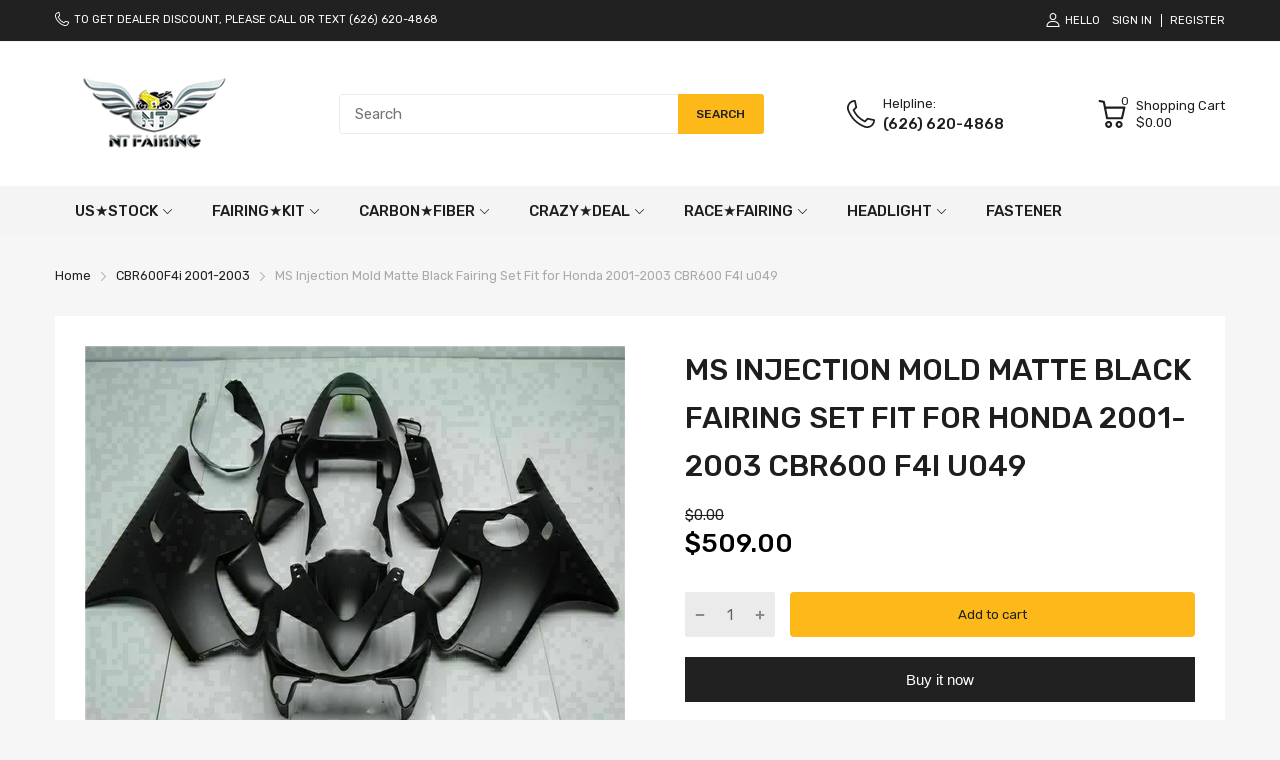

--- FILE ---
content_type: text/html; charset=utf-8
request_url: https://www.nt-fairing.com/products/ms-injection-mold-matte-black-fairing-set-fit-for-honda-2001-2003-cbr600f4i-u049
body_size: 46719
content:
<!doctype html>
<html lang="en">
<head>
<script type="text/javascript" src="https://edge.personalizer.io/storefront/2.0.0/js/shopify/storefront.min.js?key=bwtta-rr8dc0d7fxe8hnc5xl-g1bun&shop=ntfairings.myshopify.com"></script>
<script>
window.LimeSpot = window.LimeSpot === undefined ? {} : LimeSpot;
LimeSpot.PageInfo = { Type: "Product", Template: "product", ReferenceIdentifier: "4421381587021" };

LimeSpot.StoreInfo = { Theme: "NT FAIRING - 2025-12-17" };


LimeSpot.CartItems = [];
</script>





  <link rel="preconnect dns-prefetch" href="https://cdn.shopify.com">
  <link rel="preconnect dns-prefetch" href="https://www.nt-fairing.com">
  <link rel="preconnect dns-prefetch" href="https://fonts.googleapis.com" crossorigin>
  <link rel="shortcut icon" type="image/x-icon" href="//www.nt-fairing.com/cdn/shop/t/11/assets/favicon.png?v=1685183532162850071765941099">
  <link rel="canonical" href="https://www.nt-fairing.com/products/ms-injection-mold-matte-black-fairing-set-fit-for-honda-2001-2003-cbr600f4i-u049"><link href="//www.nt-fairing.com/cdn/shop/t/11/assets/main_style.min.css?v=88564063252192424441765941099" rel="preload" as="style">
<link href="//www.nt-fairing.com/cdn/shop/t/11/assets/header-content.min.css?v=2672746426095695271765941099" rel="preload" as="style">
<link href="//www.nt-fairing.com/cdn/shop/t/11/assets/footer-content.min.css?v=172569630744999223961765941099" rel="preload" as="style"><link href="//www.nt-fairing.com/cdn/shop/t/11/assets/product-page.min.css?v=52427977018806413761765941099" rel="preload" as="style"><meta charset="utf-8">
  <meta name="viewport" content="viewport-fit=cover, width=device-width,initial-scale=1, user-scalable=0"/>
  <meta name="google" content="notranslate">
  <meta name='HandheldFriendly' content='True'>
  <meta name='MobileOptimized' content='360'>
  <meta http-equiv="cleartype" content="on">
  <meta name="theme-color" content="#fdb819">
  <title>MS Injection Mold Matte Black Fairing Set Fit for Honda 2001-2003 CBR6 &ndash; NTFairings</title>

  
<meta name="description" content="Aftermarket Injection Plastic Fairing Kit For Honda 2001-2003 CBR600 F4I Strong and durable super ABS plastics injection molded. Custom painted as shown in the pictures. 3-5 layers of clear coats applied. (Please note the color of item may not 100% match with your original / OEM part. As we don&#39;t mix the paint accordin">


<meta name="author" content="NTFairings">
<meta property="og:url" content="https://www.nt-fairing.com/products/ms-injection-mold-matte-black-fairing-set-fit-for-honda-2001-2003-cbr600f4i-u049">
<meta property="og:site_name" content="NTFairings">


  <meta property="og:type" content="product">
  <meta property="og:title" content="MS Injection Mold Matte Black Fairing Set Fit for Honda 2001-2003 CBR600 F4I u049">
  
    <meta property="og:image" content="http://www.nt-fairing.com/cdn/shop/products/10_b25573ed-e92a-4dba-b923-abdaf230d62b_600x.jpg?v=1576652980">
    <meta property="og:image:secure_url" content="https://www.nt-fairing.com/cdn/shop/products/10_b25573ed-e92a-4dba-b923-abdaf230d62b_600x.jpg?v=1576652980">
    
  
    <meta property="og:image" content="http://www.nt-fairing.com/cdn/shop/products/10_87b4b4f6-1354-4c5c-adbc-c502f19ba826_600x.jpg?v=1576652982">
    <meta property="og:image:secure_url" content="https://www.nt-fairing.com/cdn/shop/products/10_87b4b4f6-1354-4c5c-adbc-c502f19ba826_600x.jpg?v=1576652982">
    
  
    <meta property="og:image" content="http://www.nt-fairing.com/cdn/shop/products/10_198649b2-246a-4aa0-963e-31c0b0872b42_600x.jpg?v=1576652984">
    <meta property="og:image:secure_url" content="https://www.nt-fairing.com/cdn/shop/products/10_198649b2-246a-4aa0-963e-31c0b0872b42_600x.jpg?v=1576652984">
    
  
  <meta property="og:price:amount" content="509.00">
  <meta property="og:price:currency" content="USD">


  <meta property="og:description" content="Aftermarket Injection Plastic Fairing Kit For Honda 2001-2003 CBR600 F4I Strong and durable super ABS plastics injection molded. Custom painted as shown in the pictures. 3-5 layers of clear coats applied. (Please note the color of item may not 100% match with your original / OEM part. As we don&#39;t mix the paint accordin">




<meta name="twitter:card" content="summary">

  <meta name="twitter:title" content="MS Injection Mold Matte Black Fairing Set Fit for Honda 2001-2003 CBR600 F4I u049">
  <meta name="twitter:description" content="
Aftermarket Injection Plastic Fairing Kit For Honda 2001-2003 CBR600 F4I


Strong and durable super ABS plastics injection molded.


Custom painted as shown in the pictures. 3-5 layers of clear coats applied.


(Please note the color of item may not 100% match with your original / OEM part. As we don&#39;t mix the paint according to paint codes or color names)


Each piece is packed individually with poly foam, and each set of fairing is packed in 7-Layers extra strong carton.


Correct tabs and pre-drilled holes to ensure easy and quick installation; Only compatible with original motorcycle. We highly recommend professional installation.


Free Gifts included: Windscreen, Heat shield


If you want any other color scheme, we can paint fairings according to your pictures. We can also produce individual parts if you need.
">
  <meta name="twitter:image" content="https://www.nt-fairing.com/cdn/shop/products/10_b25573ed-e92a-4dba-b923-abdaf230d62b_240x.jpg?v=1576652980">
  <meta name="twitter:image:width" content="240">
  <meta name="twitter:image:height" content="240">


<!--===== Theme Font Family ===== --><script type="text/javascript">
		WebFontConfig = {
			google: {
				api: 'https://fonts.googleapis.com/css2',
				families: ["Rubik:wght@300;400;500;600;700;800;900&display=swap"] }
		};
	</script><script>
  /*
 * Copyright 2016 Small Batch, Inc.
 *
 * Licensed under the Apache License, Version 2.0 (the "License"); you may not
 * use this file except in compliance with the License. You may obtain a copy of
 * the License at
 *
 * http://www.apache.org/licenses/LICENSE-2.0
 *
 * Unless required by applicable law or agreed to in writing, software
 * distributed under the License is distributed on an "AS IS" BASIS, WITHOUT
 * WARRANTIES OR CONDITIONS OF ANY KIND, either express or implied. See the
 * License for the specific language governing permissions and limitations under
 * the License.
 */
/* Web Font Loader v1.6.26 - (c) Adobe Systems, Google. License: Apache 2.0 */(function(){function aa(a,b,c){return a.call.apply(a.bind,arguments)}function ba(a,b,c){if(!a)throw Error();if(2<arguments.length){var d=Array.prototype.slice.call(arguments,2);return function(){var c=Array.prototype.slice.call(arguments);Array.prototype.unshift.apply(c,d);return a.apply(b,c)}}return function(){return a.apply(b,arguments)}}function p(a,b,c){p=Function.prototype.bind&&-1!=Function.prototype.bind.toString().indexOf("native code")?aa:ba;return p.apply(null,arguments)}var q=Date.now||function(){return+new Date};function ca(a,b){this.a=a;this.m=b||a;this.c=this.m.document}var da=!!window.FontFace;function t(a,b,c,d){b=a.c.createElement(b);if(c)for(var e in c)c.hasOwnProperty(e)&&("style"==e?b.style.cssText=c[e]:b.setAttribute(e,c[e]));d&&b.appendChild(a.c.createTextNode(d));return b}function u(a,b,c){a=a.c.getElementsByTagName(b)[0];a||(a=document.documentElement);a.insertBefore(c,a.lastChild)}function v(a){a.parentNode&&a.parentNode.removeChild(a)}
function w(a,b,c){b=b||[];c=c||[];for(var d=a.className.split(/\s+/),e=0;e<b.length;e+=1){for(var f=!1,g=0;g<d.length;g+=1)if(b[e]===d[g]){f=!0;break}f||d.push(b[e])}b=[];for(e=0;e<d.length;e+=1){f=!1;for(g=0;g<c.length;g+=1)if(d[e]===c[g]){f=!0;break}f||b.push(d[e])}a.className=b.join(" ").replace(/\s+/g," ").replace(/^\s+|\s+$/,"")}function y(a,b){for(var c=a.className.split(/\s+/),d=0,e=c.length;d<e;d++)if(c[d]==b)return!0;return!1}
function z(a){if("string"===typeof a.f)return a.f;var b=a.m.location.protocol;"about:"==b&&(b=a.a.location.protocol);return"https:"==b?"https:":"http:"}function ea(a){return a.m.location.hostname||a.a.location.hostname}
function A(a,b,c){function d(){k&&e&&f&&(k(g),k=null)}b=t(a,"link",{rel:"stylesheet",href:b,media:"all"});var e=!1,f=!0,g=null,k=c||null;da?(b.onload=function(){e=!0;d()},b.onerror=function(){e=!0;g=Error("Stylesheet failed to load");d()}):setTimeout(function(){e=!0;d()},0);u(a,"head",b)}
function B(a,b,c,d){var e=a.c.getElementsByTagName("head")[0];if(e){var f=t(a,"script",{src:b}),g=!1;f.onload=f.onreadystatechange=function(){g||this.readyState&&"loaded"!=this.readyState&&"complete"!=this.readyState||(g=!0,c&&c(null),f.onload=f.onreadystatechange=null,"HEAD"==f.parentNode.tagName&&e.removeChild(f))};e.appendChild(f);setTimeout(function(){g||(g=!0,c&&c(Error("Script load timeout")))},d||5E3);return f}return null};function C(){this.a=0;this.c=null}function D(a){a.a++;return function(){a.a--;E(a)}}function F(a,b){a.c=b;E(a)}function E(a){0==a.a&&a.c&&(a.c(),a.c=null)};function G(a){this.a=a||"-"}G.prototype.c=function(a){for(var b=[],c=0;c<arguments.length;c++)b.push(arguments[c].replace(/[\W_]+/g,"").toLowerCase());return b.join(this.a)};function H(a,b){this.c=a;this.f=4;this.a="n";var c=(b||"n4").match(/^([nio])([1-9])$/i);c&&(this.a=c[1],this.f=parseInt(c[2],10))}function fa(a){return I(a)+" "+(a.f+"00")+" 300px "+J(a.c)}function J(a){var b=[];a=a.split(/,\s*/);for(var c=0;c<a.length;c++){var d=a[c].replace(/['"]/g,"");-1!=d.indexOf(" ")||/^\d/.test(d)?b.push("'"+d+"'"):b.push(d)}return b.join(",")}function K(a){return a.a+a.f}function I(a){var b="normal";"o"===a.a?b="oblique":"i"===a.a&&(b="italic");return b}
function ga(a){var b=4,c="n",d=null;a&&((d=a.match(/(normal|oblique|italic)/i))&&d[1]&&(c=d[1].substr(0,1).toLowerCase()),(d=a.match(/([1-9]00|normal|bold)/i))&&d[1]&&(/bold/i.test(d[1])?b=7:/[1-9]00/.test(d[1])&&(b=parseInt(d[1].substr(0,1),10))));return c+b};function ha(a,b){this.c=a;this.f=a.m.document.documentElement;this.h=b;this.a=new G("-");this.j=!1!==b.events;this.g=!1!==b.classes}function ia(a){a.g&&w(a.f,[a.a.c("wf","loading")]);L(a,"loading")}function M(a){if(a.g){var b=y(a.f,a.a.c("wf","active")),c=[],d=[a.a.c("wf","loading")];b||c.push(a.a.c("wf","inactive"));w(a.f,c,d)}L(a,"inactive")}function L(a,b,c){if(a.j&&a.h[b])if(c)a.h[b](c.c,K(c));else a.h[b]()};function ja(){this.c={}}function ka(a,b,c){var d=[],e;for(e in b)if(b.hasOwnProperty(e)){var f=a.c[e];f&&d.push(f(b[e],c))}return d};function N(a,b){this.c=a;this.f=b;this.a=t(this.c,"span",{"aria-hidden":"true"},this.f)}function O(a){u(a.c,"body",a.a)}function P(a){return"display:block;position:absolute;top:-9999px;left:-9999px;font-size:300px;width:auto;height:auto;line-height:normal;margin:0;padding:0;font-variant:normal;white-space:nowrap;font-family:"+J(a.c)+";"+("font-style:"+I(a)+";font-weight:"+(a.f+"00")+";")};function Q(a,b,c,d,e,f){this.g=a;this.j=b;this.a=d;this.c=c;this.f=e||3E3;this.h=f||void 0}Q.prototype.start=function(){var a=this.c.m.document,b=this,c=q(),d=new Promise(function(d,e){function k(){q()-c>=b.f?e():a.fonts.load(fa(b.a),b.h).then(function(a){1<=a.length?d():setTimeout(k,25)},function(){e()})}k()}),e=new Promise(function(a,d){setTimeout(d,b.f)});Promise.race([e,d]).then(function(){b.g(b.a)},function(){b.j(b.a)})};function R(a,b,c,d,e,f,g){this.v=a;this.B=b;this.c=c;this.a=d;this.s=g||"BESbswy";this.f={};this.w=e||3E3;this.u=f||null;this.o=this.j=this.h=this.g=null;this.g=new N(this.c,this.s);this.h=new N(this.c,this.s);this.j=new N(this.c,this.s);this.o=new N(this.c,this.s);a=new H(this.a.c+",serif",K(this.a));a=P(a);this.g.a.style.cssText=a;a=new H(this.a.c+",sans-serif",K(this.a));a=P(a);this.h.a.style.cssText=a;a=new H("serif",K(this.a));a=P(a);this.j.a.style.cssText=a;a=new H("sans-serif",K(this.a));a=
P(a);this.o.a.style.cssText=a;O(this.g);O(this.h);O(this.j);O(this.o)}var S={D:"serif",C:"sans-serif"},T=null;function U(){if(null===T){var a=/AppleWebKit\/([0-9]+)(?:\.([0-9]+))/.exec(window.navigator.userAgent);T=!!a&&(536>parseInt(a[1],10)||536===parseInt(a[1],10)&&11>=parseInt(a[2],10))}return T}R.prototype.start=function(){this.f.serif=this.j.a.offsetWidth;this.f["sans-serif"]=this.o.a.offsetWidth;this.A=q();la(this)};
function ma(a,b,c){for(var d in S)if(S.hasOwnProperty(d)&&b===a.f[S[d]]&&c===a.f[S[d]])return!0;return!1}function la(a){var b=a.g.a.offsetWidth,c=a.h.a.offsetWidth,d;(d=b===a.f.serif&&c===a.f["sans-serif"])||(d=U()&&ma(a,b,c));d?q()-a.A>=a.w?U()&&ma(a,b,c)&&(null===a.u||a.u.hasOwnProperty(a.a.c))?V(a,a.v):V(a,a.B):na(a):V(a,a.v)}function na(a){setTimeout(p(function(){la(this)},a),50)}function V(a,b){setTimeout(p(function(){v(this.g.a);v(this.h.a);v(this.j.a);v(this.o.a);b(this.a)},a),0)};function W(a,b,c){this.c=a;this.a=b;this.f=0;this.o=this.j=!1;this.s=c}var X=null;W.prototype.g=function(a){var b=this.a;b.g&&w(b.f,[b.a.c("wf",a.c,K(a).toString(),"active")],[b.a.c("wf",a.c,K(a).toString(),"loading"),b.a.c("wf",a.c,K(a).toString(),"inactive")]);L(b,"fontactive",a);this.o=!0;oa(this)};
W.prototype.h=function(a){var b=this.a;if(b.g){var c=y(b.f,b.a.c("wf",a.c,K(a).toString(),"active")),d=[],e=[b.a.c("wf",a.c,K(a).toString(),"loading")];c||d.push(b.a.c("wf",a.c,K(a).toString(),"inactive"));w(b.f,d,e)}L(b,"fontinactive",a);oa(this)};function oa(a){0==--a.f&&a.j&&(a.o?(a=a.a,a.g&&w(a.f,[a.a.c("wf","active")],[a.a.c("wf","loading"),a.a.c("wf","inactive")]),L(a,"active")):M(a.a))};function pa(a){this.j=a;this.a=new ja;this.h=0;this.f=this.g=!0}pa.prototype.load=function(a){this.c=new ca(this.j,a.context||this.j);this.g=!1!==a.events;this.f=!1!==a.classes;qa(this,new ha(this.c,a),a)};
function ra(a,b,c,d,e){var f=0==--a.h;(a.f||a.g)&&setTimeout(function(){var a=e||null,k=d||null||{};if(0===c.length&&f)M(b.a);else{b.f+=c.length;f&&(b.j=f);var h,m=[];for(h=0;h<c.length;h++){var l=c[h],n=k[l.c],r=b.a,x=l;r.g&&w(r.f,[r.a.c("wf",x.c,K(x).toString(),"loading")]);L(r,"fontloading",x);r=null;null===X&&(X=window.FontFace?(x=/Gecko.*Firefox\/(\d+)/.exec(window.navigator.userAgent))?42<parseInt(x[1],10):!0:!1);X?r=new Q(p(b.g,b),p(b.h,b),b.c,l,b.s,n):r=new R(p(b.g,b),p(b.h,b),b.c,l,b.s,a,
n);m.push(r)}for(h=0;h<m.length;h++)m[h].start()}},0)}function qa(a,b,c){var d=[],e=c.timeout;ia(b);var d=ka(a.a,c,a.c),f=new W(a.c,b,e);a.h=d.length;b=0;for(c=d.length;b<c;b++)d[b].load(function(b,d,c){ra(a,f,b,d,c)})};function sa(a,b){this.c=a;this.a=b}function ta(a,b,c){var d=z(a.c);a=(a.a.api||"fast.fonts.net/jsapi").replace(/^.*http(s?):(\/\/)?/,"");return d+"//"+a+"/"+b+".js"+(c?"?v="+c:"")}
sa.prototype.load=function(a){function b(){if(f["__mti_fntLst"+d]){var c=f["__mti_fntLst"+d](),e=[],h;if(c)for(var m=0;m<c.length;m++){var l=c[m].fontfamily;void 0!=c[m].fontStyle&&void 0!=c[m].fontWeight?(h=c[m].fontStyle+c[m].fontWeight,e.push(new H(l,h))):e.push(new H(l))}a(e)}else setTimeout(function(){b()},50)}var c=this,d=c.a.projectId,e=c.a.version;if(d){var f=c.c.m;B(this.c,ta(c,d,e),function(e){e?a([]):(f["__MonotypeConfiguration__"+d]=function(){return c.a},b())}).id="__MonotypeAPIScript__"+
d}else a([])};function ua(a,b){this.c=a;this.a=b}ua.prototype.load=function(a){var b,c,d=this.a.urls||[],e=this.a.families||[],f=this.a.testStrings||{},g=new C;b=0;for(c=d.length;b<c;b++)A(this.c,d[b],D(g));var k=[];b=0;for(c=e.length;b<c;b++)if(d=e[b].split(":"),d[1])for(var h=d[1].split(","),m=0;m<h.length;m+=1)k.push(new H(d[0],h[m]));else k.push(new H(d[0]));F(g,function(){a(k,f)})};function va(a,b,c){a?this.c=a:this.c=b+wa;this.a=[];this.f=[];this.g=c||""}var wa="//fonts.googleapis.com/css";function xa(a,b){for(var c=b.length,d=0;d<c;d++){var e=b[d].split(":");3==e.length&&a.f.push(e.pop());var f="";2==e.length&&""!=e[1]&&(f=":");a.a.push(e.join(f))}}
function ya(a){if(0==a.a.length)throw Error("No fonts to load!");if(-1!=a.c.indexOf("kit="))return a.c;for(var b=a.a.length,c=[],d=0;d<b;d++)c.push(a.a[d].replace(/ /g,"+"));b=a.c+"?family="+c.join("%7C");0<a.f.length&&(b+="&subset="+a.f.join(","));0<a.g.length&&(b+="&text="+encodeURIComponent(a.g));return b};function za(a){this.f=a;this.a=[];this.c={}}
var Aa={latin:"BESbswy","latin-ext":"\u00e7\u00f6\u00fc\u011f\u015f",cyrillic:"\u0439\u044f\u0416",greek:"\u03b1\u03b2\u03a3",khmer:"\u1780\u1781\u1782",Hanuman:"\u1780\u1781\u1782"},Ba={thin:"1",extralight:"2","extra-light":"2",ultralight:"2","ultra-light":"2",light:"3",regular:"4",book:"4",medium:"5","semi-bold":"6",semibold:"6","demi-bold":"6",demibold:"6",bold:"7","extra-bold":"8",extrabold:"8","ultra-bold":"8",ultrabold:"8",black:"9",heavy:"9",l:"3",r:"4",b:"7"},Ca={i:"i",italic:"i",n:"n",normal:"n"},
Da=/^(thin|(?:(?:extra|ultra)-?)?light|regular|book|medium|(?:(?:semi|demi|extra|ultra)-?)?bold|black|heavy|l|r|b|[1-9]00)?(n|i|normal|italic)?$/;
function Ea(a){for(var b=a.f.length,c=0;c<b;c++){var d=a.f[c].split(":"),e=d[0].replace(/\+/g," "),f=["n4"];if(2<=d.length){var g;var k=d[1];g=[];if(k)for(var k=k.split(","),h=k.length,m=0;m<h;m++){var l;l=k[m];if(l.match(/^[\w-]+$/)){var n=Da.exec(l.toLowerCase());if(null==n)l="";else{l=n[2];l=null==l||""==l?"n":Ca[l];n=n[1];if(null==n||""==n)n="4";else var r=Ba[n],n=r?r:isNaN(n)?"4":n.substr(0,1);l=[l,n].join("")}}else l="";l&&g.push(l)}0<g.length&&(f=g);3==d.length&&(d=d[2],g=[],d=d?d.split(","):
g,0<d.length&&(d=Aa[d[0]])&&(a.c[e]=d))}a.c[e]||(d=Aa[e])&&(a.c[e]=d);for(d=0;d<f.length;d+=1)a.a.push(new H(e,f[d]))}};function Fa(a,b){this.c=a;this.a=b}var Ga={Arimo:!0,Cousine:!0,Tinos:!0};Fa.prototype.load=function(a){var b=new C,c=this.c,d=new va(this.a.api,z(c),this.a.text),e=this.a.families;xa(d,e);var f=new za(e);Ea(f);A(c,ya(d),D(b));F(b,function(){a(f.a,f.c,Ga)})};function Ha(a,b){this.c=a;this.a=b}Ha.prototype.load=function(a){var b=this.a.id,c=this.c.m;b?B(this.c,(this.a.api||"https://use.typekit.net")+"/"+b+".js",function(b){if(b)a([]);else if(c.Typekit&&c.Typekit.config&&c.Typekit.config.fn){b=c.Typekit.config.fn;for(var e=[],f=0;f<b.length;f+=2)for(var g=b[f],k=b[f+1],h=0;h<k.length;h++)e.push(new H(g,k[h]));try{c.Typekit.load({events:!1,classes:!1,async:!0})}catch(m){}a(e)}},2E3):a([])};function Ia(a,b){this.c=a;this.f=b;this.a=[]}Ia.prototype.load=function(a){var b=this.f.id,c=this.c.m,d=this;b?(c.__webfontfontdeckmodule__||(c.__webfontfontdeckmodule__={}),c.__webfontfontdeckmodule__[b]=function(b,c){for(var g=0,k=c.fonts.length;g<k;++g){var h=c.fonts[g];d.a.push(new H(h.name,ga("font-weight:"+h.weight+";font-style:"+h.style)))}a(d.a)},B(this.c,z(this.c)+(this.f.api||"//f.fontdeck.com/s/css/js/")+ea(this.c)+"/"+b+".js",function(b){b&&a([])})):a([])};var Y=new pa(window);Y.a.c.custom=function(a,b){return new ua(b,a)};Y.a.c.fontdeck=function(a,b){return new Ia(b,a)};Y.a.c.monotype=function(a,b){return new sa(b,a)};Y.a.c.typekit=function(a,b){return new Ha(b,a)};Y.a.c.google=function(a,b){return new Fa(b,a)};var Z={load:p(Y.load,Y)};"function"===typeof define&&define.amd?define(function(){return Z}):"undefined"!==typeof module&&module.exports?module.exports=Z:(window.WebFont=Z,window.WebFontConfig&&Y.load(window.WebFontConfig));}());
</script>
<style>:root {
    --rtl-layout: false;
    --body-font-family: Rubik,sans-serif, open-sans-serif;
    --font-heading: Rubik,sans-serif, open-sans-serif;

    --heading-size-h1: 36px;
    --heading-size-h2: 30px;
    --heading-size-h3: 25px;
    --heading-size-h4: 18px;
    --heading-size-h5: 16px;
    --heading-size-h6: 14px;
    --heading-1-weight: 500;
    --heading-2-weight: 400;
    --heading-3-weight: 400;
    --heading-4-weight: 400;
    --heading-5-weight: 400;
    --heading-6-weight: 400;

    --header-bg-desk: ;
    --header-text-color-desk: ;
    --bg-cart-number: ;
    --icon-number-color: ;
    --header-bg-mobile: ;
    --header-text-color-mobile: ;

    --body-font-size: 15px;
    --body-font-weight: 400;
    --main-color: #fdb819;
    --main-text-color: #ffffff;
    --main-color-rgba: 253, 184, 25;
    --body-border-color: #ebebeb;
    --text-miscellaneous: #FFFFFF;
    --miscellaneous-color: #ffffff;
    --body-bg-color: #f6f6f6;
    --body-color: #1e1e1e;
    --body-second-color: #a9a9a9;
    --body-link: #000000;
    --border-radius-default: 42px;

    --sale-lb-cl: #ffffff;
    --sale-lb-bgcl: #ff9923;
    --hot-lb-cl: #ffffff;
    --hot-lb-bgcl: #f00000;
    --new-lb-cl: #ffffff;
    --new-lb-bgcl: #12a05c;

    --section-heading-cl: #1e1e1e;
    --section-heading-fw: 300;
    --section-heading-align: center;
    --section-subheading-cl: #a9a9a9;
    --section-subheading-fw: 400;

    --btn1-fw: 400;
    --btn1-cl: #212121;
    --btn1-bg-cl: #fdb819;
    --btn1-hover-cl: #ffffff;
    --btn1-hover-bg-cl: #ff9923;
    --btn1-border-width: 1;
    --btn1-border-cl: #fdb819;
    --btn1-hover-border-cl: #ff9923;

    --btn2-fw: 400;
    --btn2-cl: #ffffff;
    --btn2-bg-cl: #212121;
    --btn2-hover-cl: #ffffff;
    --btn2-hover-bg-cl: #ffa800;
    --btn2-border-width: 1;
    --btn2-border-cl: #212121;
    --btn2-hover-border-cl: #ffa800;

    --btn3-fw: 500;
    --btn3-cl: #ffffff;
    --btn3-bg-cl: #12a05c;
    --btn3-hover-cl: #ffffff;
    --btn3-hover-bg-cl: #12a05c;
    --btn3-border-width: 1;
    --btn3-border-cl: #12a05c;
    --btn3-hover-border-cl: #12a05c;

    --price-color: #000000;
    --price-compare-color: #a9a9a9;
    --price-sale-color: #ff9923;
    --rating-star-color: #ff9923;
    --rating-star-empty-color: #a9a9a9;

    --footer-bg: ;
    --footer-text-cl: ;

    --color-second: #626262;

    --product-item-name: 17px;
    --product-item-price: 20px;

    --body-14: 14px;

    --breadcrumb-color-1: #212121;
    --breadcrumb-color-2: #a9a9a9;

    --bg-white: #ffffff;
    --gutter-xlg: 40px;
    --gutter-lg: 30px;
    --gutter-md: 25px;
    --gutter-sm: 20px;
    --gutter-xs: 15px;
    --gutter-xxs: 10px;
  }
</style>



<link href="//www.nt-fairing.com/cdn/shop/t/11/assets/main_style.min.css?v=88564063252192424441765941099" rel="stylesheet" as="style">
<link href="//www.nt-fairing.com/cdn/shop/t/11/assets/header-content.min.css?v=2672746426095695271765941099" rel="stylesheet" as="style">
<link href="//www.nt-fairing.com/cdn/shop/t/11/assets/footer-content.min.css?v=172569630744999223961765941099" rel="stylesheet" as="style"><link href="//www.nt-fairing.com/cdn/shop/t/11/assets/product-page.min.css?v=52427977018806413761765941099" rel="stylesheet" as="style"><style data-shopify>.sb-left-column .widget-menu .menu-item .dropdown-menu{transition: height 0.2s;}
  .slider-container:not(.slider-initialized) {
    overflow: hidden;
    white-space: nowrap;
  }
  .slider-container:not(.slider-initialized) .slider-item {
    display: inline-block;
    vertical-align: top;
    white-space: normal;
  }
  .slider-item:not(.no-lazy).lazyload {
    display: none !important;
  }
  .slider-item:not(.no-lazy).lazyloaded {
    display: inline-block !important;
  }
  .slider-item:not(.no-lazy) .lazyload {
    display: none !important;
  }
  .slider-item:not(.no-lazy) .lazyloaded {
    display: inline-block !important;
  }
  .slider-item:not(.no-lazy).tns-slide-active .lazyload {
    display: inline-block !important;
  }
  .slider-item:not(.no-lazy).tns-slide-active {
    display: inline-block !important;
  }
  .visibility-hidden {
    visibility: hidden;
  }
  .position-relative {position: relative !important;}
  .position-absolute {position: absolute !important;}
  .cursor-pointer{cursor: pointer}
  .p-0{ padding: 0!important;}

  .share-links.social-sharing svg{
    width: 24px;
  }.product-status .in-stock,.product-status .out-stock{display: none;}
    .product-status[data-status='1'] .in-stock{display: block;}
    .product-status[data-status='0'] .out-stock{display: block;}.section_title-wrapper {margin:0 0 30px 0;}.section_title-text-1 {font-size:26px;line-height:60px;}@media screen and (max-width: 991px){ .section_title-text-1 {font-size:24px;} }@media screen and (max-width: 767px){ .section_title-text-1 {font-size:20px;line-height:25px;}}.section_title-text-2 {font-size:24px;line-height:35px;}.custom-color[data-custom-color="white"],.custom-color[data-custom-color="white"] a{
          color: #fff;
        }.custom-color[data-custom-color="black"],.custom-color[data-custom-color="black"] a{
          color: #000;
        }.custom-color[data-custom-color="red"],.custom-color[data-custom-color="red"] a{
          color: #FF0000;
        }.custom-color[data-custom-color="yellow"],.custom-color[data-custom-color="yellow"] a{
          color: #ffff00;
        }.custom-color[data-custom-color="pink"],.custom-color[data-custom-color="pink"] a{
          color: #FFC0CB;
        }.custom-color[data-custom-color="purple"],.custom-color[data-custom-color="purple"] a{
          color: #800080;
        }.custom-color[data-custom-color="green"],.custom-color[data-custom-color="green"] a{
          color: #00ff00;
        }.custom-color[data-custom-color="blue"],.custom-color[data-custom-color="blue"] a{
          color: #0000FF;
        }.custom-color[data-custom-color="gold"],.custom-color[data-custom-color="gold"] a{
          color: #FFD700;
        }.custom-color[data-custom-color="grey"],.custom-color[data-custom-color="grey"] a{
          color: #808080;
        }.custom-color[data-custom-color="orange"],.custom-color[data-custom-color="orange"] a{
          color: #FFA500;
        }.mega-menu-item .product-card_action{
    display: none;
  }

  </style>

<script type="application/javascript">
  EventTarget.prototype.addEvent = EventTarget.prototype.addEventListener;
  EventTarget.prototype.removeEvent = EventTarget.prototype.removeEventListener;
  window.lazySizesConfig = window.lazySizesConfig || {};
  lazySizesConfig.loadMode = 1;
  lazySizesConfig.loadHidden = false;

  [
    "//www.nt-fairing.com/cdn/shop/t/11/assets/lazysizes.min.js?v=25304090940066857651765941099",
    "//www.nt-fairing.com/cdn/shop/t/11/assets/tiny-slider.min.js?v=83794718933834253901765941099",
    "//www.nt-fairing.com/cdn/shop/t/11/assets/common.min.js?v=63273798262675109401765941099","//www.nt-fairing.com/cdn/shop/t/11/assets/photoswipe.min.js?v=42722518446150578531765941099","//www.nt-fairing.com/cdn/shop/t/11/assets/product-page.min.js?v=98226324634472247311765941099",].forEach(url => {
    let link = document.createElement('link');
    link.href = url;
    link.rel = "preload";
    link.as = "script";
    document.head.prepend(link);
  })
</script>  <script>window.BOOMR = {version:1}</script>

<script type="application/javascript">
  window.theme = Object.assign( window.theme || {}, {product: {"id":4421381587021,"title":"MS Injection Mold Matte Black Fairing Set Fit for Honda 2001-2003 CBR600 F4I u049","handle":"ms-injection-mold-matte-black-fairing-set-fit-for-honda-2001-2003-cbr600f4i-u049","description":"\u003cul\u003e\n\u003cli\u003eAftermarket Injection Plastic Fairing Kit For Honda 2001-2003 CBR600 F4I\u003c\/li\u003e\n\u003c\/ul\u003e\n\u003cul\u003e\n\u003cli\u003eStrong and durable super ABS plastics injection molded.\u003c\/li\u003e\n\u003c\/ul\u003e\n\u003cul\u003e\n\u003cli\u003eCustom painted as shown in the pictures. 3-5 layers of clear coats applied.\u003c\/li\u003e\n\u003c\/ul\u003e\n\u003cul\u003e\n\u003cli\u003e(Please note the color of item may not 100% match with your original \/ OEM part. As we don't mix the paint according to paint codes or color names)\u003c\/li\u003e\n\u003c\/ul\u003e\n\u003cul\u003e\n\u003cli\u003eEach piece is packed individually with poly foam, and each set of fairing is packed in 7-Layers extra strong carton.\u003c\/li\u003e\n\u003c\/ul\u003e\n\u003cul\u003e\n\u003cli\u003eCorrect tabs and pre-drilled holes to ensure easy and quick installation; Only compatible with original motorcycle. We highly recommend professional installation.\u003c\/li\u003e\n\u003c\/ul\u003e\n\u003cul\u003e\n\u003cli\u003eFree Gifts included: Windscreen, Heat shield\u003c\/li\u003e\n\u003c\/ul\u003e\n\u003cul\u003e\n\u003cli\u003eIf you want any other color scheme, we can paint fairings according to your pictures. We can also produce individual parts if you need.\u003c\/li\u003e\n\u003c\/ul\u003e","published_at":"2020-05-14T13:24:42-07:00","created_at":"2019-12-17T23:09:37-08:00","vendor":"NTFairings","type":"","tags":["2001","2002","2003","CBR600 F4i","Plastic"],"price":50900,"price_min":50900,"price_max":50900,"available":true,"price_varies":false,"compare_at_price":0,"compare_at_price_min":0,"compare_at_price_max":0,"compare_at_price_varies":false,"variants":[{"id":31647646515277,"title":"Default Title","option1":"Default Title","option2":null,"option3":null,"sku":"MS-HD01F4I-049-WTH","requires_shipping":true,"taxable":false,"featured_image":null,"available":true,"name":"MS Injection Mold Matte Black Fairing Set Fit for Honda 2001-2003 CBR600 F4I u049","public_title":null,"options":["Default Title"],"price":50900,"weight":10000,"compare_at_price":0,"inventory_management":"shopify","barcode":null,"requires_selling_plan":false,"selling_plan_allocations":[]}],"images":["\/\/www.nt-fairing.com\/cdn\/shop\/products\/10_b25573ed-e92a-4dba-b923-abdaf230d62b.jpg?v=1576652980","\/\/www.nt-fairing.com\/cdn\/shop\/products\/10_87b4b4f6-1354-4c5c-adbc-c502f19ba826.jpg?v=1576652982","\/\/www.nt-fairing.com\/cdn\/shop\/products\/10_198649b2-246a-4aa0-963e-31c0b0872b42.jpg?v=1576652984","\/\/www.nt-fairing.com\/cdn\/shop\/products\/10_f8b0bc2d-fc13-41ad-97a2-eebe7b53bfa2.jpg?v=1576652985","\/\/www.nt-fairing.com\/cdn\/shop\/products\/10_e636bb45-14d3-4d13-a66a-caa4df7315dc.jpg?v=1576652987","\/\/www.nt-fairing.com\/cdn\/shop\/products\/10_e2b05710-ba48-4a75-a69f-cbe2526fb398.jpg?v=1576652989","\/\/www.nt-fairing.com\/cdn\/shop\/products\/10_1b6c4f10-058e-40c5-8d22-d860204d7d3c.jpg?v=1576652991","\/\/www.nt-fairing.com\/cdn\/shop\/products\/10_a20189ed-b002-48c0-bf95-5521b5b61096.jpg?v=1576652992","\/\/www.nt-fairing.com\/cdn\/shop\/products\/10_4bc46ad6-bbcc-4447-864b-19915dc81dc2.jpg?v=1576652995","\/\/www.nt-fairing.com\/cdn\/shop\/products\/10_24c542f5-4a61-47ab-98a2-b177481e1a8a.jpg?v=1576652997","\/\/www.nt-fairing.com\/cdn\/shop\/products\/poweredbypushauction_1e6912ef-074a-4e9b-b218-b21d7b3ca7e9.png?v=1576653007"],"featured_image":"\/\/www.nt-fairing.com\/cdn\/shop\/products\/10_b25573ed-e92a-4dba-b923-abdaf230d62b.jpg?v=1576652980","options":["Title"],"media":[{"alt":null,"id":6025493577805,"position":1,"preview_image":{"aspect_ratio":1.333,"height":600,"width":800,"src":"\/\/www.nt-fairing.com\/cdn\/shop\/products\/10_b25573ed-e92a-4dba-b923-abdaf230d62b.jpg?v=1576652980"},"aspect_ratio":1.333,"height":600,"media_type":"image","src":"\/\/www.nt-fairing.com\/cdn\/shop\/products\/10_b25573ed-e92a-4dba-b923-abdaf230d62b.jpg?v=1576652980","width":800},{"alt":null,"id":6025493676109,"position":2,"preview_image":{"aspect_ratio":1.333,"height":600,"width":800,"src":"\/\/www.nt-fairing.com\/cdn\/shop\/products\/10_87b4b4f6-1354-4c5c-adbc-c502f19ba826.jpg?v=1576652982"},"aspect_ratio":1.333,"height":600,"media_type":"image","src":"\/\/www.nt-fairing.com\/cdn\/shop\/products\/10_87b4b4f6-1354-4c5c-adbc-c502f19ba826.jpg?v=1576652982","width":800},{"alt":null,"id":6025493807181,"position":3,"preview_image":{"aspect_ratio":1.333,"height":600,"width":800,"src":"\/\/www.nt-fairing.com\/cdn\/shop\/products\/10_198649b2-246a-4aa0-963e-31c0b0872b42.jpg?v=1576652984"},"aspect_ratio":1.333,"height":600,"media_type":"image","src":"\/\/www.nt-fairing.com\/cdn\/shop\/products\/10_198649b2-246a-4aa0-963e-31c0b0872b42.jpg?v=1576652984","width":800},{"alt":null,"id":6025493971021,"position":4,"preview_image":{"aspect_ratio":1.333,"height":600,"width":800,"src":"\/\/www.nt-fairing.com\/cdn\/shop\/products\/10_f8b0bc2d-fc13-41ad-97a2-eebe7b53bfa2.jpg?v=1576652985"},"aspect_ratio":1.333,"height":600,"media_type":"image","src":"\/\/www.nt-fairing.com\/cdn\/shop\/products\/10_f8b0bc2d-fc13-41ad-97a2-eebe7b53bfa2.jpg?v=1576652985","width":800},{"alt":null,"id":6025494102093,"position":5,"preview_image":{"aspect_ratio":1.333,"height":600,"width":800,"src":"\/\/www.nt-fairing.com\/cdn\/shop\/products\/10_e636bb45-14d3-4d13-a66a-caa4df7315dc.jpg?v=1576652987"},"aspect_ratio":1.333,"height":600,"media_type":"image","src":"\/\/www.nt-fairing.com\/cdn\/shop\/products\/10_e636bb45-14d3-4d13-a66a-caa4df7315dc.jpg?v=1576652987","width":800},{"alt":null,"id":6025494200397,"position":6,"preview_image":{"aspect_ratio":1.333,"height":600,"width":800,"src":"\/\/www.nt-fairing.com\/cdn\/shop\/products\/10_e2b05710-ba48-4a75-a69f-cbe2526fb398.jpg?v=1576652989"},"aspect_ratio":1.333,"height":600,"media_type":"image","src":"\/\/www.nt-fairing.com\/cdn\/shop\/products\/10_e2b05710-ba48-4a75-a69f-cbe2526fb398.jpg?v=1576652989","width":800},{"alt":null,"id":6025494921293,"position":7,"preview_image":{"aspect_ratio":1.333,"height":600,"width":800,"src":"\/\/www.nt-fairing.com\/cdn\/shop\/products\/10_1b6c4f10-058e-40c5-8d22-d860204d7d3c.jpg?v=1576652991"},"aspect_ratio":1.333,"height":600,"media_type":"image","src":"\/\/www.nt-fairing.com\/cdn\/shop\/products\/10_1b6c4f10-058e-40c5-8d22-d860204d7d3c.jpg?v=1576652991","width":800},{"alt":null,"id":6025494986829,"position":8,"preview_image":{"aspect_ratio":1.333,"height":600,"width":800,"src":"\/\/www.nt-fairing.com\/cdn\/shop\/products\/10_a20189ed-b002-48c0-bf95-5521b5b61096.jpg?v=1576652992"},"aspect_ratio":1.333,"height":600,"media_type":"image","src":"\/\/www.nt-fairing.com\/cdn\/shop\/products\/10_a20189ed-b002-48c0-bf95-5521b5b61096.jpg?v=1576652992","width":800},{"alt":null,"id":6025495117901,"position":9,"preview_image":{"aspect_ratio":1.333,"height":600,"width":800,"src":"\/\/www.nt-fairing.com\/cdn\/shop\/products\/10_4bc46ad6-bbcc-4447-864b-19915dc81dc2.jpg?v=1576652995"},"aspect_ratio":1.333,"height":600,"media_type":"image","src":"\/\/www.nt-fairing.com\/cdn\/shop\/products\/10_4bc46ad6-bbcc-4447-864b-19915dc81dc2.jpg?v=1576652995","width":800},{"alt":null,"id":6025495248973,"position":10,"preview_image":{"aspect_ratio":1.333,"height":600,"width":800,"src":"\/\/www.nt-fairing.com\/cdn\/shop\/products\/10_24c542f5-4a61-47ab-98a2-b177481e1a8a.jpg?v=1576652997"},"aspect_ratio":1.333,"height":600,"media_type":"image","src":"\/\/www.nt-fairing.com\/cdn\/shop\/products\/10_24c542f5-4a61-47ab-98a2-b177481e1a8a.jpg?v=1576652997","width":800},{"alt":null,"id":6025496428621,"position":11,"preview_image":{"aspect_ratio":2.667,"height":33,"width":88,"src":"\/\/www.nt-fairing.com\/cdn\/shop\/products\/poweredbypushauction_1e6912ef-074a-4e9b-b218-b21d7b3ca7e9.png?v=1576653007"},"aspect_ratio":2.667,"height":33,"media_type":"image","src":"\/\/www.nt-fairing.com\/cdn\/shop\/products\/poweredbypushauction_1e6912ef-074a-4e9b-b218-b21d7b3ca7e9.png?v=1576653007","width":88}],"requires_selling_plan":false,"selling_plan_groups":[],"content":"\u003cul\u003e\n\u003cli\u003eAftermarket Injection Plastic Fairing Kit For Honda 2001-2003 CBR600 F4I\u003c\/li\u003e\n\u003c\/ul\u003e\n\u003cul\u003e\n\u003cli\u003eStrong and durable super ABS plastics injection molded.\u003c\/li\u003e\n\u003c\/ul\u003e\n\u003cul\u003e\n\u003cli\u003eCustom painted as shown in the pictures. 3-5 layers of clear coats applied.\u003c\/li\u003e\n\u003c\/ul\u003e\n\u003cul\u003e\n\u003cli\u003e(Please note the color of item may not 100% match with your original \/ OEM part. As we don't mix the paint according to paint codes or color names)\u003c\/li\u003e\n\u003c\/ul\u003e\n\u003cul\u003e\n\u003cli\u003eEach piece is packed individually with poly foam, and each set of fairing is packed in 7-Layers extra strong carton.\u003c\/li\u003e\n\u003c\/ul\u003e\n\u003cul\u003e\n\u003cli\u003eCorrect tabs and pre-drilled holes to ensure easy and quick installation; Only compatible with original motorcycle. We highly recommend professional installation.\u003c\/li\u003e\n\u003c\/ul\u003e\n\u003cul\u003e\n\u003cli\u003eFree Gifts included: Windscreen, Heat shield\u003c\/li\u003e\n\u003c\/ul\u003e\n\u003cul\u003e\n\u003cli\u003eIf you want any other color scheme, we can paint fairings according to your pictures. We can also produce individual parts if you need.\u003c\/li\u003e\n\u003c\/ul\u003e"},routes: {
      rootUrl: "/",
      searchUrl: "/search",
      collectionAllUrl: "/collections/all",
      collectionsUrl: "/collections",
      cartAdd: "/cart/add.js",
      cartGet: "/cart.js",
      cartChange: "/cart/change.js",
      cartUpdate: "/cart/update.js",
      cartClear: "/cart/clear.js"
    },
    settings: {
      currencies:{
        enable: true
      },
      language: {
        enable: true
      },
      shop: {
        reviewApp: "shopify"
      },
      header: {
        sticky: true,
        style: 1,
        enableMainMegaMenu: true,
      },
      cart: {
        type: "drawer",
      },
      search: {
        useApp: "glogo",
        disable: false,
        limit: 10,
        type: "product,page,article,collection",
        urlParams: "&resources[type]=product,page,article,collection&resources[limit]=10&resources[options][unavailable_products]=show&resources[options][fields]=title,author,body,product_type,tag,variants.sku,variants.title,vendor"
      },
      collection: {
        scrollTopWhenFilter: true
      }
    },
    template: "product",
    strings: {
      klaviyoSuccess: "We just sent you an email to confirm your subscription. To finish signing up, please click the confirmation link in the email.",
      soldOut: "Sold out",
      item: "Item",
      items: "Items",
      tags: "Tagged &quot;{{tags}}&quot;",
      page: "Page {{page}}",
      shopName: "NTFairings",
      cartNumber: "There are {{count}} item in your cart.",
      cartNumbers: "There are {{count}} items in your cart.",
      cart: {
        drawer: {
          quantity: "Qty"
        },
        lineItemMax: "You can&#39;t add more this item to the cart.",
      },
      shipping: {
        oneResult: "There is one shipping rate available for {{address}}",
        manyResults: "There are {{results_total}} shipping rates available for {{address}}, starting at {{rate_first}}.",
        notResult: "We do not ship to this destination.",
        resultItem: "{{name}} at {{price}}",
        missingCountry: "Please select a country",
        missingZip: "Please enter Zip/Postal Code",
      },
      message: {
        newsletterSuccess: "Thank you for subscribing!"
      }
    },
    currency: {
      type: "shopify",
      current: "USD",
      pattern: "money_format",
      symbol: "$",
      format: "\u003cspan class=\"money conversion-bear-money\"\u003e${{amount}}\u003c\/span\u003e",
    },
    search: {
      "config" : {
        "resources[type]": "product,page,article,collection",
        "resources[limit]": "10",
        "resources[options][unavailable_products]": "show"
      },
      strings : {
        product: "Product",
        article: "Translation missing: en.general.search.article",
        collection: "Translation missing: en.general.search.collection",
        page: "Translation missing: en.general.search.page",
      }
    },
    assets: {
      cartNotify: "//www.nt-fairing.com/cdn/shop/t/11/assets/cart-notify.min.js?v=117173670993032854741765941099",
      search: "//www.nt-fairing.com/cdn/shop/t/11/assets/search.min.js?v=92666862508071919721765941099",
      collectionFilter: "//www.nt-fairing.com/cdn/shop/t/11/assets/filter.min.js?v=147544435040688016021765942042",
      currenciesUrl: "//www.nt-fairing.com/cdn/shop/t/11/assets/currencies.min.js?v=60223240567724181451765941099",
      currenciesRateUrl: "https://www.nt-fairing.com/services/javascripts/currencies.js",
      defaultImage: "//www.nt-fairing.com/cdn/shop/t/11/assets/default-image.jpg?v=43200675857319925701765941099",
    }
  });

  (() => {
    let arr = [
      "//www.nt-fairing.com/cdn/shop/t/11/assets/lazysizes.min.js?v=25304090940066857651765941099",
      "//www.nt-fairing.com/cdn/shop/t/11/assets/tiny-slider.min.js?v=83794718933834253901765941099",
      "//www.nt-fairing.com/cdn/shop/t/11/assets/common.min.js?v=63273798262675109401765941099","//www.nt-fairing.com/cdn/shop/t/11/assets/photoswipe.min.js?v=42722518446150578531765941099","//www.nt-fairing.com/cdn/shop/t/11/assets/product-page.min.js?v=98226324634472247311765941099",];
    document.addEvent('DOMContentLoaded',async () => {

      for (const url of arr) {
        await new Promise((reslove, rejcet) => {
          let script = document.createElement("script");
          script.src = url;
          script.defer = true;
          script.onload = () => {reslove(1);};
          document.body.append(script);
        })
      }
    }, {once: true});
    window.addEvent('load', () => {
      [
        "//www.nt-fairing.com/cdn/shop/t/11/assets/cart-notify.min.js?v=117173670993032854741765941099","//www.nt-fairing.com/cdn/shop/t/11/assets/search.min.js?v=92666862508071919721765941099","//www.nt-fairing.com/cdn/shop/t/11/assets/currencies.min.js?v=60223240567724181451765941099",
          "https://www.nt-fairing.com/services/javascripts/currencies.js",].forEach( url => {
        let link = document.createElement("link");
        link.as = "script";
        link.href = url;
        link.rel = "preload";
        document.head.append(link);
      });
    })
  })();
</script>




<script>window.performance && window.performance.mark && window.performance.mark('shopify.content_for_header.start');</script><meta name="google-site-verification" content="koIavI2Qeum-1_dIxhPOsX4zjaH-j1dS_Lfg2H0L1yo">
<meta id="shopify-digital-wallet" name="shopify-digital-wallet" content="/23129882701/digital_wallets/dialog">
<meta name="shopify-checkout-api-token" content="06f58116930400f01fd90d71896949ba">
<meta id="in-context-paypal-metadata" data-shop-id="23129882701" data-venmo-supported="false" data-environment="production" data-locale="en_US" data-paypal-v4="true" data-currency="USD">
<link rel="alternate" type="application/json+oembed" href="https://www.nt-fairing.com/products/ms-injection-mold-matte-black-fairing-set-fit-for-honda-2001-2003-cbr600f4i-u049.oembed">
<script async="async" src="/checkouts/internal/preloads.js?locale=en-US"></script>
<script id="shopify-features" type="application/json">{"accessToken":"06f58116930400f01fd90d71896949ba","betas":["rich-media-storefront-analytics"],"domain":"www.nt-fairing.com","predictiveSearch":true,"shopId":23129882701,"locale":"en"}</script>
<script>var Shopify = Shopify || {};
Shopify.shop = "ntfairings.myshopify.com";
Shopify.locale = "en";
Shopify.currency = {"active":"USD","rate":"1.0"};
Shopify.country = "US";
Shopify.theme = {"name":"NT FAIRING - 2025-12-17","id":157521805531,"schema_name":"Chromium Theme","schema_version":"4.0","theme_store_id":null,"role":"main"};
Shopify.theme.handle = "null";
Shopify.theme.style = {"id":null,"handle":null};
Shopify.cdnHost = "www.nt-fairing.com/cdn";
Shopify.routes = Shopify.routes || {};
Shopify.routes.root = "/";</script>
<script type="module">!function(o){(o.Shopify=o.Shopify||{}).modules=!0}(window);</script>
<script>!function(o){function n(){var o=[];function n(){o.push(Array.prototype.slice.apply(arguments))}return n.q=o,n}var t=o.Shopify=o.Shopify||{};t.loadFeatures=n(),t.autoloadFeatures=n()}(window);</script>
<script id="shop-js-analytics" type="application/json">{"pageType":"product"}</script>
<script defer="defer" async type="module" src="//www.nt-fairing.com/cdn/shopifycloud/shop-js/modules/v2/client.init-shop-cart-sync_IZsNAliE.en.esm.js"></script>
<script defer="defer" async type="module" src="//www.nt-fairing.com/cdn/shopifycloud/shop-js/modules/v2/chunk.common_0OUaOowp.esm.js"></script>
<script type="module">
  await import("//www.nt-fairing.com/cdn/shopifycloud/shop-js/modules/v2/client.init-shop-cart-sync_IZsNAliE.en.esm.js");
await import("//www.nt-fairing.com/cdn/shopifycloud/shop-js/modules/v2/chunk.common_0OUaOowp.esm.js");

  window.Shopify.SignInWithShop?.initShopCartSync?.({"fedCMEnabled":true,"windoidEnabled":true});

</script>
<script>(function() {
  var isLoaded = false;
  function asyncLoad() {
    if (isLoaded) return;
    isLoaded = true;
    var urls = ["https:\/\/currency.conversionbear.com\/script?app=currency\u0026shop=ntfairings.myshopify.com","https:\/\/call.chatra.io\/shopify?chatraId=GfaYNmHvkjGKPEqC5\u0026shop=ntfairings.myshopify.com","https:\/\/edge.personalizer.io\/storefront\/2.0.0\/js\/shopify\/storefront.min.js?key=bwtta-rr8dc0d7fxe8hnc5xl-g1bun\u0026shop=ntfairings.myshopify.com"];
    for (var i = 0; i < urls.length; i++) {
      var s = document.createElement('script');
      s.type = 'text/javascript';
      s.async = true;
      s.src = urls[i];
      var x = document.getElementsByTagName('script')[0];
      x.parentNode.insertBefore(s, x);
    }
  };
  if(window.attachEvent) {
    window.attachEvent('onload', asyncLoad);
  } else {
    window.addEventListener('load', asyncLoad, false);
  }
})();</script>
<script id="__st">var __st={"a":23129882701,"offset":-28800,"reqid":"60988b96-d337-48bf-b11a-000a657428c2-1768549870","pageurl":"www.nt-fairing.com\/products\/ms-injection-mold-matte-black-fairing-set-fit-for-honda-2001-2003-cbr600f4i-u049","u":"9afa6e768b26","p":"product","rtyp":"product","rid":4421381587021};</script>
<script>window.ShopifyPaypalV4VisibilityTracking = true;</script>
<script id="captcha-bootstrap">!function(){'use strict';const t='contact',e='account',n='new_comment',o=[[t,t],['blogs',n],['comments',n],[t,'customer']],c=[[e,'customer_login'],[e,'guest_login'],[e,'recover_customer_password'],[e,'create_customer']],r=t=>t.map((([t,e])=>`form[action*='/${t}']:not([data-nocaptcha='true']) input[name='form_type'][value='${e}']`)).join(','),a=t=>()=>t?[...document.querySelectorAll(t)].map((t=>t.form)):[];function s(){const t=[...o],e=r(t);return a(e)}const i='password',u='form_key',d=['recaptcha-v3-token','g-recaptcha-response','h-captcha-response',i],f=()=>{try{return window.sessionStorage}catch{return}},m='__shopify_v',_=t=>t.elements[u];function p(t,e,n=!1){try{const o=window.sessionStorage,c=JSON.parse(o.getItem(e)),{data:r}=function(t){const{data:e,action:n}=t;return t[m]||n?{data:e,action:n}:{data:t,action:n}}(c);for(const[e,n]of Object.entries(r))t.elements[e]&&(t.elements[e].value=n);n&&o.removeItem(e)}catch(o){console.error('form repopulation failed',{error:o})}}const l='form_type',E='cptcha';function T(t){t.dataset[E]=!0}const w=window,h=w.document,L='Shopify',v='ce_forms',y='captcha';let A=!1;((t,e)=>{const n=(g='f06e6c50-85a8-45c8-87d0-21a2b65856fe',I='https://cdn.shopify.com/shopifycloud/storefront-forms-hcaptcha/ce_storefront_forms_captcha_hcaptcha.v1.5.2.iife.js',D={infoText:'Protected by hCaptcha',privacyText:'Privacy',termsText:'Terms'},(t,e,n)=>{const o=w[L][v],c=o.bindForm;if(c)return c(t,g,e,D).then(n);var r;o.q.push([[t,g,e,D],n]),r=I,A||(h.body.append(Object.assign(h.createElement('script'),{id:'captcha-provider',async:!0,src:r})),A=!0)});var g,I,D;w[L]=w[L]||{},w[L][v]=w[L][v]||{},w[L][v].q=[],w[L][y]=w[L][y]||{},w[L][y].protect=function(t,e){n(t,void 0,e),T(t)},Object.freeze(w[L][y]),function(t,e,n,w,h,L){const[v,y,A,g]=function(t,e,n){const i=e?o:[],u=t?c:[],d=[...i,...u],f=r(d),m=r(i),_=r(d.filter((([t,e])=>n.includes(e))));return[a(f),a(m),a(_),s()]}(w,h,L),I=t=>{const e=t.target;return e instanceof HTMLFormElement?e:e&&e.form},D=t=>v().includes(t);t.addEventListener('submit',(t=>{const e=I(t);if(!e)return;const n=D(e)&&!e.dataset.hcaptchaBound&&!e.dataset.recaptchaBound,o=_(e),c=g().includes(e)&&(!o||!o.value);(n||c)&&t.preventDefault(),c&&!n&&(function(t){try{if(!f())return;!function(t){const e=f();if(!e)return;const n=_(t);if(!n)return;const o=n.value;o&&e.removeItem(o)}(t);const e=Array.from(Array(32),(()=>Math.random().toString(36)[2])).join('');!function(t,e){_(t)||t.append(Object.assign(document.createElement('input'),{type:'hidden',name:u})),t.elements[u].value=e}(t,e),function(t,e){const n=f();if(!n)return;const o=[...t.querySelectorAll(`input[type='${i}']`)].map((({name:t})=>t)),c=[...d,...o],r={};for(const[a,s]of new FormData(t).entries())c.includes(a)||(r[a]=s);n.setItem(e,JSON.stringify({[m]:1,action:t.action,data:r}))}(t,e)}catch(e){console.error('failed to persist form',e)}}(e),e.submit())}));const S=(t,e)=>{t&&!t.dataset[E]&&(n(t,e.some((e=>e===t))),T(t))};for(const o of['focusin','change'])t.addEventListener(o,(t=>{const e=I(t);D(e)&&S(e,y())}));const B=e.get('form_key'),M=e.get(l),P=B&&M;t.addEventListener('DOMContentLoaded',(()=>{const t=y();if(P)for(const e of t)e.elements[l].value===M&&p(e,B);[...new Set([...A(),...v().filter((t=>'true'===t.dataset.shopifyCaptcha))])].forEach((e=>S(e,t)))}))}(h,new URLSearchParams(w.location.search),n,t,e,['guest_login'])})(!0,!0)}();</script>
<script integrity="sha256-4kQ18oKyAcykRKYeNunJcIwy7WH5gtpwJnB7kiuLZ1E=" data-source-attribution="shopify.loadfeatures" defer="defer" src="//www.nt-fairing.com/cdn/shopifycloud/storefront/assets/storefront/load_feature-a0a9edcb.js" crossorigin="anonymous"></script>
<script data-source-attribution="shopify.dynamic_checkout.dynamic.init">var Shopify=Shopify||{};Shopify.PaymentButton=Shopify.PaymentButton||{isStorefrontPortableWallets:!0,init:function(){window.Shopify.PaymentButton.init=function(){};var t=document.createElement("script");t.src="https://www.nt-fairing.com/cdn/shopifycloud/portable-wallets/latest/portable-wallets.en.js",t.type="module",document.head.appendChild(t)}};
</script>
<script data-source-attribution="shopify.dynamic_checkout.buyer_consent">
  function portableWalletsHideBuyerConsent(e){var t=document.getElementById("shopify-buyer-consent"),n=document.getElementById("shopify-subscription-policy-button");t&&n&&(t.classList.add("hidden"),t.setAttribute("aria-hidden","true"),n.removeEventListener("click",e))}function portableWalletsShowBuyerConsent(e){var t=document.getElementById("shopify-buyer-consent"),n=document.getElementById("shopify-subscription-policy-button");t&&n&&(t.classList.remove("hidden"),t.removeAttribute("aria-hidden"),n.addEventListener("click",e))}window.Shopify?.PaymentButton&&(window.Shopify.PaymentButton.hideBuyerConsent=portableWalletsHideBuyerConsent,window.Shopify.PaymentButton.showBuyerConsent=portableWalletsShowBuyerConsent);
</script>
<script>
  function portableWalletsCleanup(e){e&&e.src&&console.error("Failed to load portable wallets script "+e.src);var t=document.querySelectorAll("shopify-accelerated-checkout .shopify-payment-button__skeleton, shopify-accelerated-checkout-cart .wallet-cart-button__skeleton"),e=document.getElementById("shopify-buyer-consent");for(let e=0;e<t.length;e++)t[e].remove();e&&e.remove()}function portableWalletsNotLoadedAsModule(e){e instanceof ErrorEvent&&"string"==typeof e.message&&e.message.includes("import.meta")&&"string"==typeof e.filename&&e.filename.includes("portable-wallets")&&(window.removeEventListener("error",portableWalletsNotLoadedAsModule),window.Shopify.PaymentButton.failedToLoad=e,"loading"===document.readyState?document.addEventListener("DOMContentLoaded",window.Shopify.PaymentButton.init):window.Shopify.PaymentButton.init())}window.addEventListener("error",portableWalletsNotLoadedAsModule);
</script>

<script type="module" src="https://www.nt-fairing.com/cdn/shopifycloud/portable-wallets/latest/portable-wallets.en.js" onError="portableWalletsCleanup(this)" crossorigin="anonymous"></script>
<script nomodule>
  document.addEventListener("DOMContentLoaded", portableWalletsCleanup);
</script>

<link id="shopify-accelerated-checkout-styles" rel="stylesheet" media="screen" href="https://www.nt-fairing.com/cdn/shopifycloud/portable-wallets/latest/accelerated-checkout-backwards-compat.css" crossorigin="anonymous">
<style id="shopify-accelerated-checkout-cart">
        #shopify-buyer-consent {
  margin-top: 1em;
  display: inline-block;
  width: 100%;
}

#shopify-buyer-consent.hidden {
  display: none;
}

#shopify-subscription-policy-button {
  background: none;
  border: none;
  padding: 0;
  text-decoration: underline;
  font-size: inherit;
  cursor: pointer;
}

#shopify-subscription-policy-button::before {
  box-shadow: none;
}

      </style>

<script>window.performance && window.performance.mark && window.performance.mark('shopify.content_for_header.end');</script>


<!-- BEGIN app block: shopify://apps/hulk-form-builder/blocks/app-embed/b6b8dd14-356b-4725-a4ed-77232212b3c3 --><!-- BEGIN app snippet: hulkapps-formbuilder-theme-ext --><script type="text/javascript">
  
  if (typeof window.formbuilder_customer != "object") {
        window.formbuilder_customer = {}
  }

  window.hulkFormBuilder = {
    form_data: {"form_mZPZOAhAddHqYQca8yEW-g":{"uuid":"mZPZOAhAddHqYQca8yEW-g","form_name":"Customize Fairings","form_data":{"div_back_gradient_1":"#fff","div_back_gradient_2":"#fff","back_color":"#fff","form_title":"\u003ch3\u003eCustomize My Fairings\u003c\/h3\u003e\n","form_submit":"Submit","after_submit":"hideAndmessage","after_submit_msg":"","captcha_enable":"no","label_style":"blockLabels","input_border_radius":"2","back_type":"transparent","input_back_color":"#fff","input_back_color_hover":"#fff","back_shadow":"none","label_font_clr":"#333333","input_font_clr":"#333333","button_align":"fullBtn","button_clr":"#fff","button_back_clr":"#333333","button_border_radius":"2","form_width":"600px","form_border_size":"2","form_border_clr":"#c7c7c7","form_border_radius":"1","label_font_size":"14","input_font_size":"12","button_font_size":"16","form_padding":"35","input_border_color":"#ccc","input_border_color_hover":"#ccc","btn_border_clr":"#333333","btn_border_size":"1","form_name":"Customize Fairings","":"kefu@youtiaolu.net","form_access_message":"\u003cp\u003ePlease login to access the form\u003cbr\u003eDo not have an account? Create account\u003c\/p\u003e","form_description":"","formElements":[{"type":"text","position":0,"label":"First Name","customClass":"","halfwidth":"yes","Conditions":{},"page_number":1},{"type":"text","position":1,"label":"Last Name","halfwidth":"yes","Conditions":{},"page_number":1},{"Conditions":{},"type":"phone","position":2,"label":"Phone Number","page_number":1,"required":"yes"},{"type":"email","position":3,"label":"Email","required":"yes","email_confirm":"yes","Conditions":{},"page_number":1},{"type":"textarea","position":4,"label":"Message","required":"yes","Conditions":{},"page_number":1},{"Conditions":{},"type":"image","position":5,"label":"Choose an Image","page_number":1}]},"is_spam_form":false,"shop_uuid":"4YBOCxMyJn2fMUBUw4AjLQ","shop_timezone":"America\/Los_Angeles","shop_id":157377,"shop_is_after_submit_enabled":false,"shop_shopify_plan":"Advanced","shop_shopify_domain":"ntfairings.myshopify.com"}},
    shop_data: {"shop_4YBOCxMyJn2fMUBUw4AjLQ":{"shop_uuid":"4YBOCxMyJn2fMUBUw4AjLQ","shop_timezone":"America\/Los_Angeles","shop_id":157377,"shop_is_after_submit_enabled":false,"shop_shopify_plan":"Advanced","shop_shopify_domain":"ntfairings.myshopify.com","shop_created_at":"2025-12-09T21:23:08.895-06:00","is_skip_metafield":false,"shop_deleted":false,"shop_disabled":false}},
    settings_data: {"shop_settings":{"shop_customise_msgs":[],"default_customise_msgs":{"is_required":"is required","thank_you":"Thank you! The form was submitted successfully.","processing":"Processing...","valid_data":"Please provide valid data","valid_email":"Provide valid email format","valid_tags":"HTML Tags are not allowed","valid_phone":"Provide valid phone number","valid_captcha":"Please provide valid captcha response","valid_url":"Provide valid URL","only_number_alloud":"Provide valid number in","number_less":"must be less than","number_more":"must be more than","image_must_less":"Image must be less than 20MB","image_number":"Images allowed","image_extension":"Invalid extension! Please provide image file","error_image_upload":"Error in image upload. Please try again.","error_file_upload":"Error in file upload. Please try again.","your_response":"Your response","error_form_submit":"Error occur.Please try again after sometime.","email_submitted":"Form with this email is already submitted","invalid_email_by_zerobounce":"The email address you entered appears to be invalid. Please check it and try again.","download_file":"Download file","card_details_invalid":"Your card details are invalid","card_details":"Card details","please_enter_card_details":"Please enter card details","card_number":"Card number","exp_mm":"Exp MM","exp_yy":"Exp YY","crd_cvc":"CVV","payment_value":"Payment amount","please_enter_payment_amount":"Please enter payment amount","address1":"Address line 1","address2":"Address line 2","city":"City","province":"Province","zipcode":"Zip code","country":"Country","blocked_domain":"This form does not accept addresses from","file_must_less":"File must be less than 20MB","file_extension":"Invalid extension! Please provide file","only_file_number_alloud":"files allowed","previous":"Previous","next":"Next","must_have_a_input":"Please enter at least one field.","please_enter_required_data":"Please enter required data","atleast_one_special_char":"Include at least one special character","atleast_one_lowercase_char":"Include at least one lowercase character","atleast_one_uppercase_char":"Include at least one uppercase character","atleast_one_number":"Include at least one number","must_have_8_chars":"Must have 8 characters long","be_between_8_and_12_chars":"Be between 8 and 12 characters long","please_select":"Please Select","phone_submitted":"Form with this phone number is already submitted","user_res_parse_error":"Error while submitting the form","valid_same_values":"values must be same","product_choice_clear_selection":"Clear Selection","picture_choice_clear_selection":"Clear Selection","remove_all_for_file_image_upload":"Remove All","invalid_file_type_for_image_upload":"You can't upload files of this type.","invalid_file_type_for_signature_upload":"You can't upload files of this type.","max_files_exceeded_for_file_upload":"You can not upload any more files.","max_files_exceeded_for_image_upload":"You can not upload any more files.","file_already_exist":"File already uploaded","max_limit_exceed":"You have added the maximum number of text fields.","cancel_upload_for_file_upload":"Cancel upload","cancel_upload_for_image_upload":"Cancel upload","cancel_upload_for_signature_upload":"Cancel upload"},"shop_blocked_domains":[]}},
    features_data: {"shop_plan_features":{"shop_plan_features":["unlimited-forms","full-design-customization","export-form-submissions","multiple-recipients-for-form-submissions","multiple-admin-notifications","enable-captcha","unlimited-file-uploads","save-submitted-form-data","set-auto-response-message","conditional-logic","form-banner","save-as-draft-facility","include-user-response-in-admin-email","disable-form-submission","file-upload"]}},
    shop: null,
    shop_id: null,
    plan_features: null,
    validateDoubleQuotes: false,
    assets: {
      extraFunctions: "https://cdn.shopify.com/extensions/019bb5ee-ec40-7527-955d-c1b8751eb060/form-builder-by-hulkapps-50/assets/extra-functions.js",
      extraStyles: "https://cdn.shopify.com/extensions/019bb5ee-ec40-7527-955d-c1b8751eb060/form-builder-by-hulkapps-50/assets/extra-styles.css",
      bootstrapStyles: "https://cdn.shopify.com/extensions/019bb5ee-ec40-7527-955d-c1b8751eb060/form-builder-by-hulkapps-50/assets/theme-app-extension-bootstrap.css"
    },
    translations: {
      htmlTagNotAllowed: "HTML Tags are not allowed",
      sqlQueryNotAllowed: "SQL Queries are not allowed",
      doubleQuoteNotAllowed: "Double quotes are not allowed",
      vorwerkHttpWwwNotAllowed: "The words \u0026#39;http\u0026#39; and \u0026#39;www\u0026#39; are not allowed. Please remove them and try again.",
      maxTextFieldsReached: "You have added the maximum number of text fields.",
      avoidNegativeWords: "Avoid negative words: Don\u0026#39;t use negative words in your contact message.",
      customDesignOnly: "This form is for custom designs requests. For general inquiries please contact our team at info@stagheaddesigns.com",
      zerobounceApiErrorMsg: "We couldn\u0026#39;t verify your email due to a technical issue. Please try again later.",
    }

  }

  

  window.FbThemeAppExtSettingsHash = {}
  
</script><!-- END app snippet --><!-- END app block --><script src="https://cdn.shopify.com/extensions/019bb5ee-ec40-7527-955d-c1b8751eb060/form-builder-by-hulkapps-50/assets/form-builder-script.js" type="text/javascript" defer="defer"></script>
<link href="https://monorail-edge.shopifysvc.com" rel="dns-prefetch">
<script>(function(){if ("sendBeacon" in navigator && "performance" in window) {try {var session_token_from_headers = performance.getEntriesByType('navigation')[0].serverTiming.find(x => x.name == '_s').description;} catch {var session_token_from_headers = undefined;}var session_cookie_matches = document.cookie.match(/_shopify_s=([^;]*)/);var session_token_from_cookie = session_cookie_matches && session_cookie_matches.length === 2 ? session_cookie_matches[1] : "";var session_token = session_token_from_headers || session_token_from_cookie || "";function handle_abandonment_event(e) {var entries = performance.getEntries().filter(function(entry) {return /monorail-edge.shopifysvc.com/.test(entry.name);});if (!window.abandonment_tracked && entries.length === 0) {window.abandonment_tracked = true;var currentMs = Date.now();var navigation_start = performance.timing.navigationStart;var payload = {shop_id: 23129882701,url: window.location.href,navigation_start,duration: currentMs - navigation_start,session_token,page_type: "product"};window.navigator.sendBeacon("https://monorail-edge.shopifysvc.com/v1/produce", JSON.stringify({schema_id: "online_store_buyer_site_abandonment/1.1",payload: payload,metadata: {event_created_at_ms: currentMs,event_sent_at_ms: currentMs}}));}}window.addEventListener('pagehide', handle_abandonment_event);}}());</script>
<script id="web-pixels-manager-setup">(function e(e,d,r,n,o){if(void 0===o&&(o={}),!Boolean(null===(a=null===(i=window.Shopify)||void 0===i?void 0:i.analytics)||void 0===a?void 0:a.replayQueue)){var i,a;window.Shopify=window.Shopify||{};var t=window.Shopify;t.analytics=t.analytics||{};var s=t.analytics;s.replayQueue=[],s.publish=function(e,d,r){return s.replayQueue.push([e,d,r]),!0};try{self.performance.mark("wpm:start")}catch(e){}var l=function(){var e={modern:/Edge?\/(1{2}[4-9]|1[2-9]\d|[2-9]\d{2}|\d{4,})\.\d+(\.\d+|)|Firefox\/(1{2}[4-9]|1[2-9]\d|[2-9]\d{2}|\d{4,})\.\d+(\.\d+|)|Chrom(ium|e)\/(9{2}|\d{3,})\.\d+(\.\d+|)|(Maci|X1{2}).+ Version\/(15\.\d+|(1[6-9]|[2-9]\d|\d{3,})\.\d+)([,.]\d+|)( \(\w+\)|)( Mobile\/\w+|) Safari\/|Chrome.+OPR\/(9{2}|\d{3,})\.\d+\.\d+|(CPU[ +]OS|iPhone[ +]OS|CPU[ +]iPhone|CPU IPhone OS|CPU iPad OS)[ +]+(15[._]\d+|(1[6-9]|[2-9]\d|\d{3,})[._]\d+)([._]\d+|)|Android:?[ /-](13[3-9]|1[4-9]\d|[2-9]\d{2}|\d{4,})(\.\d+|)(\.\d+|)|Android.+Firefox\/(13[5-9]|1[4-9]\d|[2-9]\d{2}|\d{4,})\.\d+(\.\d+|)|Android.+Chrom(ium|e)\/(13[3-9]|1[4-9]\d|[2-9]\d{2}|\d{4,})\.\d+(\.\d+|)|SamsungBrowser\/([2-9]\d|\d{3,})\.\d+/,legacy:/Edge?\/(1[6-9]|[2-9]\d|\d{3,})\.\d+(\.\d+|)|Firefox\/(5[4-9]|[6-9]\d|\d{3,})\.\d+(\.\d+|)|Chrom(ium|e)\/(5[1-9]|[6-9]\d|\d{3,})\.\d+(\.\d+|)([\d.]+$|.*Safari\/(?![\d.]+ Edge\/[\d.]+$))|(Maci|X1{2}).+ Version\/(10\.\d+|(1[1-9]|[2-9]\d|\d{3,})\.\d+)([,.]\d+|)( \(\w+\)|)( Mobile\/\w+|) Safari\/|Chrome.+OPR\/(3[89]|[4-9]\d|\d{3,})\.\d+\.\d+|(CPU[ +]OS|iPhone[ +]OS|CPU[ +]iPhone|CPU IPhone OS|CPU iPad OS)[ +]+(10[._]\d+|(1[1-9]|[2-9]\d|\d{3,})[._]\d+)([._]\d+|)|Android:?[ /-](13[3-9]|1[4-9]\d|[2-9]\d{2}|\d{4,})(\.\d+|)(\.\d+|)|Mobile Safari.+OPR\/([89]\d|\d{3,})\.\d+\.\d+|Android.+Firefox\/(13[5-9]|1[4-9]\d|[2-9]\d{2}|\d{4,})\.\d+(\.\d+|)|Android.+Chrom(ium|e)\/(13[3-9]|1[4-9]\d|[2-9]\d{2}|\d{4,})\.\d+(\.\d+|)|Android.+(UC? ?Browser|UCWEB|U3)[ /]?(15\.([5-9]|\d{2,})|(1[6-9]|[2-9]\d|\d{3,})\.\d+)\.\d+|SamsungBrowser\/(5\.\d+|([6-9]|\d{2,})\.\d+)|Android.+MQ{2}Browser\/(14(\.(9|\d{2,})|)|(1[5-9]|[2-9]\d|\d{3,})(\.\d+|))(\.\d+|)|K[Aa][Ii]OS\/(3\.\d+|([4-9]|\d{2,})\.\d+)(\.\d+|)/},d=e.modern,r=e.legacy,n=navigator.userAgent;return n.match(d)?"modern":n.match(r)?"legacy":"unknown"}(),u="modern"===l?"modern":"legacy",c=(null!=n?n:{modern:"",legacy:""})[u],f=function(e){return[e.baseUrl,"/wpm","/b",e.hashVersion,"modern"===e.buildTarget?"m":"l",".js"].join("")}({baseUrl:d,hashVersion:r,buildTarget:u}),m=function(e){var d=e.version,r=e.bundleTarget,n=e.surface,o=e.pageUrl,i=e.monorailEndpoint;return{emit:function(e){var a=e.status,t=e.errorMsg,s=(new Date).getTime(),l=JSON.stringify({metadata:{event_sent_at_ms:s},events:[{schema_id:"web_pixels_manager_load/3.1",payload:{version:d,bundle_target:r,page_url:o,status:a,surface:n,error_msg:t},metadata:{event_created_at_ms:s}}]});if(!i)return console&&console.warn&&console.warn("[Web Pixels Manager] No Monorail endpoint provided, skipping logging."),!1;try{return self.navigator.sendBeacon.bind(self.navigator)(i,l)}catch(e){}var u=new XMLHttpRequest;try{return u.open("POST",i,!0),u.setRequestHeader("Content-Type","text/plain"),u.send(l),!0}catch(e){return console&&console.warn&&console.warn("[Web Pixels Manager] Got an unhandled error while logging to Monorail."),!1}}}}({version:r,bundleTarget:l,surface:e.surface,pageUrl:self.location.href,monorailEndpoint:e.monorailEndpoint});try{o.browserTarget=l,function(e){var d=e.src,r=e.async,n=void 0===r||r,o=e.onload,i=e.onerror,a=e.sri,t=e.scriptDataAttributes,s=void 0===t?{}:t,l=document.createElement("script"),u=document.querySelector("head"),c=document.querySelector("body");if(l.async=n,l.src=d,a&&(l.integrity=a,l.crossOrigin="anonymous"),s)for(var f in s)if(Object.prototype.hasOwnProperty.call(s,f))try{l.dataset[f]=s[f]}catch(e){}if(o&&l.addEventListener("load",o),i&&l.addEventListener("error",i),u)u.appendChild(l);else{if(!c)throw new Error("Did not find a head or body element to append the script");c.appendChild(l)}}({src:f,async:!0,onload:function(){if(!function(){var e,d;return Boolean(null===(d=null===(e=window.Shopify)||void 0===e?void 0:e.analytics)||void 0===d?void 0:d.initialized)}()){var d=window.webPixelsManager.init(e)||void 0;if(d){var r=window.Shopify.analytics;r.replayQueue.forEach((function(e){var r=e[0],n=e[1],o=e[2];d.publishCustomEvent(r,n,o)})),r.replayQueue=[],r.publish=d.publishCustomEvent,r.visitor=d.visitor,r.initialized=!0}}},onerror:function(){return m.emit({status:"failed",errorMsg:"".concat(f," has failed to load")})},sri:function(e){var d=/^sha384-[A-Za-z0-9+/=]+$/;return"string"==typeof e&&d.test(e)}(c)?c:"",scriptDataAttributes:o}),m.emit({status:"loading"})}catch(e){m.emit({status:"failed",errorMsg:(null==e?void 0:e.message)||"Unknown error"})}}})({shopId: 23129882701,storefrontBaseUrl: "https://www.nt-fairing.com",extensionsBaseUrl: "https://extensions.shopifycdn.com/cdn/shopifycloud/web-pixels-manager",monorailEndpoint: "https://monorail-edge.shopifysvc.com/unstable/produce_batch",surface: "storefront-renderer",enabledBetaFlags: ["2dca8a86"],webPixelsConfigList: [{"id":"1081049307","configuration":"{\"subscriberKey\":\"3trhr-ehq8ea0s7lrr8bov5ma-eqpot\"}","eventPayloadVersion":"v1","runtimeContext":"STRICT","scriptVersion":"7f2756b79c173d049d70f9666ae55467","type":"APP","apiClientId":155369,"privacyPurposes":["ANALYTICS","PREFERENCES"],"dataSharingAdjustments":{"protectedCustomerApprovalScopes":["read_customer_address","read_customer_email","read_customer_name","read_customer_personal_data","read_customer_phone"]}},{"id":"545325275","configuration":"{\"config\":\"{\\\"pixel_id\\\":\\\"GT-K4C2WLT\\\",\\\"target_country\\\":\\\"US\\\",\\\"gtag_events\\\":[{\\\"type\\\":\\\"purchase\\\",\\\"action_label\\\":\\\"MC-5VEBSQN39W\\\"},{\\\"type\\\":\\\"page_view\\\",\\\"action_label\\\":\\\"MC-5VEBSQN39W\\\"},{\\\"type\\\":\\\"view_item\\\",\\\"action_label\\\":\\\"MC-5VEBSQN39W\\\"}],\\\"enable_monitoring_mode\\\":false}\"}","eventPayloadVersion":"v1","runtimeContext":"OPEN","scriptVersion":"b2a88bafab3e21179ed38636efcd8a93","type":"APP","apiClientId":1780363,"privacyPurposes":[],"dataSharingAdjustments":{"protectedCustomerApprovalScopes":["read_customer_address","read_customer_email","read_customer_name","read_customer_personal_data","read_customer_phone"]}},{"id":"11895003","eventPayloadVersion":"1","runtimeContext":"LAX","scriptVersion":"2","type":"CUSTOM","privacyPurposes":["ANALYTICS","MARKETING","SALE_OF_DATA"],"name":"Facebook Pixel"},{"id":"61866203","eventPayloadVersion":"v1","runtimeContext":"LAX","scriptVersion":"1","type":"CUSTOM","privacyPurposes":["MARKETING"],"name":"Meta pixel (migrated)"},{"id":"71565531","eventPayloadVersion":"v1","runtimeContext":"LAX","scriptVersion":"1","type":"CUSTOM","privacyPurposes":["ANALYTICS"],"name":"Google Analytics tag (migrated)"},{"id":"shopify-app-pixel","configuration":"{}","eventPayloadVersion":"v1","runtimeContext":"STRICT","scriptVersion":"0450","apiClientId":"shopify-pixel","type":"APP","privacyPurposes":["ANALYTICS","MARKETING"]},{"id":"shopify-custom-pixel","eventPayloadVersion":"v1","runtimeContext":"LAX","scriptVersion":"0450","apiClientId":"shopify-pixel","type":"CUSTOM","privacyPurposes":["ANALYTICS","MARKETING"]}],isMerchantRequest: false,initData: {"shop":{"name":"NTFairings","paymentSettings":{"currencyCode":"USD"},"myshopifyDomain":"ntfairings.myshopify.com","countryCode":"CN","storefrontUrl":"https:\/\/www.nt-fairing.com"},"customer":null,"cart":null,"checkout":null,"productVariants":[{"price":{"amount":509.0,"currencyCode":"USD"},"product":{"title":"MS Injection Mold Matte Black Fairing Set Fit for Honda 2001-2003 CBR600 F4I u049","vendor":"NTFairings","id":"4421381587021","untranslatedTitle":"MS Injection Mold Matte Black Fairing Set Fit for Honda 2001-2003 CBR600 F4I u049","url":"\/products\/ms-injection-mold-matte-black-fairing-set-fit-for-honda-2001-2003-cbr600f4i-u049","type":""},"id":"31647646515277","image":{"src":"\/\/www.nt-fairing.com\/cdn\/shop\/products\/10_b25573ed-e92a-4dba-b923-abdaf230d62b.jpg?v=1576652980"},"sku":"MS-HD01F4I-049-WTH","title":"Default Title","untranslatedTitle":"Default Title"}],"purchasingCompany":null},},"https://www.nt-fairing.com/cdn","fcfee988w5aeb613cpc8e4bc33m6693e112",{"modern":"","legacy":""},{"shopId":"23129882701","storefrontBaseUrl":"https:\/\/www.nt-fairing.com","extensionBaseUrl":"https:\/\/extensions.shopifycdn.com\/cdn\/shopifycloud\/web-pixels-manager","surface":"storefront-renderer","enabledBetaFlags":"[\"2dca8a86\"]","isMerchantRequest":"false","hashVersion":"fcfee988w5aeb613cpc8e4bc33m6693e112","publish":"custom","events":"[[\"page_viewed\",{}],[\"product_viewed\",{\"productVariant\":{\"price\":{\"amount\":509.0,\"currencyCode\":\"USD\"},\"product\":{\"title\":\"MS Injection Mold Matte Black Fairing Set Fit for Honda 2001-2003 CBR600 F4I u049\",\"vendor\":\"NTFairings\",\"id\":\"4421381587021\",\"untranslatedTitle\":\"MS Injection Mold Matte Black Fairing Set Fit for Honda 2001-2003 CBR600 F4I u049\",\"url\":\"\/products\/ms-injection-mold-matte-black-fairing-set-fit-for-honda-2001-2003-cbr600f4i-u049\",\"type\":\"\"},\"id\":\"31647646515277\",\"image\":{\"src\":\"\/\/www.nt-fairing.com\/cdn\/shop\/products\/10_b25573ed-e92a-4dba-b923-abdaf230d62b.jpg?v=1576652980\"},\"sku\":\"MS-HD01F4I-049-WTH\",\"title\":\"Default Title\",\"untranslatedTitle\":\"Default Title\"}}]]"});</script><script>
  window.ShopifyAnalytics = window.ShopifyAnalytics || {};
  window.ShopifyAnalytics.meta = window.ShopifyAnalytics.meta || {};
  window.ShopifyAnalytics.meta.currency = 'USD';
  var meta = {"product":{"id":4421381587021,"gid":"gid:\/\/shopify\/Product\/4421381587021","vendor":"NTFairings","type":"","handle":"ms-injection-mold-matte-black-fairing-set-fit-for-honda-2001-2003-cbr600f4i-u049","variants":[{"id":31647646515277,"price":50900,"name":"MS Injection Mold Matte Black Fairing Set Fit for Honda 2001-2003 CBR600 F4I u049","public_title":null,"sku":"MS-HD01F4I-049-WTH"}],"remote":false},"page":{"pageType":"product","resourceType":"product","resourceId":4421381587021,"requestId":"60988b96-d337-48bf-b11a-000a657428c2-1768549870"}};
  for (var attr in meta) {
    window.ShopifyAnalytics.meta[attr] = meta[attr];
  }
</script>
<script class="analytics">
  (function () {
    var customDocumentWrite = function(content) {
      var jquery = null;

      if (window.jQuery) {
        jquery = window.jQuery;
      } else if (window.Checkout && window.Checkout.$) {
        jquery = window.Checkout.$;
      }

      if (jquery) {
        jquery('body').append(content);
      }
    };

    var hasLoggedConversion = function(token) {
      if (token) {
        return document.cookie.indexOf('loggedConversion=' + token) !== -1;
      }
      return false;
    }

    var setCookieIfConversion = function(token) {
      if (token) {
        var twoMonthsFromNow = new Date(Date.now());
        twoMonthsFromNow.setMonth(twoMonthsFromNow.getMonth() + 2);

        document.cookie = 'loggedConversion=' + token + '; expires=' + twoMonthsFromNow;
      }
    }

    var trekkie = window.ShopifyAnalytics.lib = window.trekkie = window.trekkie || [];
    if (trekkie.integrations) {
      return;
    }
    trekkie.methods = [
      'identify',
      'page',
      'ready',
      'track',
      'trackForm',
      'trackLink'
    ];
    trekkie.factory = function(method) {
      return function() {
        var args = Array.prototype.slice.call(arguments);
        args.unshift(method);
        trekkie.push(args);
        return trekkie;
      };
    };
    for (var i = 0; i < trekkie.methods.length; i++) {
      var key = trekkie.methods[i];
      trekkie[key] = trekkie.factory(key);
    }
    trekkie.load = function(config) {
      trekkie.config = config || {};
      trekkie.config.initialDocumentCookie = document.cookie;
      var first = document.getElementsByTagName('script')[0];
      var script = document.createElement('script');
      script.type = 'text/javascript';
      script.onerror = function(e) {
        var scriptFallback = document.createElement('script');
        scriptFallback.type = 'text/javascript';
        scriptFallback.onerror = function(error) {
                var Monorail = {
      produce: function produce(monorailDomain, schemaId, payload) {
        var currentMs = new Date().getTime();
        var event = {
          schema_id: schemaId,
          payload: payload,
          metadata: {
            event_created_at_ms: currentMs,
            event_sent_at_ms: currentMs
          }
        };
        return Monorail.sendRequest("https://" + monorailDomain + "/v1/produce", JSON.stringify(event));
      },
      sendRequest: function sendRequest(endpointUrl, payload) {
        // Try the sendBeacon API
        if (window && window.navigator && typeof window.navigator.sendBeacon === 'function' && typeof window.Blob === 'function' && !Monorail.isIos12()) {
          var blobData = new window.Blob([payload], {
            type: 'text/plain'
          });

          if (window.navigator.sendBeacon(endpointUrl, blobData)) {
            return true;
          } // sendBeacon was not successful

        } // XHR beacon

        var xhr = new XMLHttpRequest();

        try {
          xhr.open('POST', endpointUrl);
          xhr.setRequestHeader('Content-Type', 'text/plain');
          xhr.send(payload);
        } catch (e) {
          console.log(e);
        }

        return false;
      },
      isIos12: function isIos12() {
        return window.navigator.userAgent.lastIndexOf('iPhone; CPU iPhone OS 12_') !== -1 || window.navigator.userAgent.lastIndexOf('iPad; CPU OS 12_') !== -1;
      }
    };
    Monorail.produce('monorail-edge.shopifysvc.com',
      'trekkie_storefront_load_errors/1.1',
      {shop_id: 23129882701,
      theme_id: 157521805531,
      app_name: "storefront",
      context_url: window.location.href,
      source_url: "//www.nt-fairing.com/cdn/s/trekkie.storefront.cd680fe47e6c39ca5d5df5f0a32d569bc48c0f27.min.js"});

        };
        scriptFallback.async = true;
        scriptFallback.src = '//www.nt-fairing.com/cdn/s/trekkie.storefront.cd680fe47e6c39ca5d5df5f0a32d569bc48c0f27.min.js';
        first.parentNode.insertBefore(scriptFallback, first);
      };
      script.async = true;
      script.src = '//www.nt-fairing.com/cdn/s/trekkie.storefront.cd680fe47e6c39ca5d5df5f0a32d569bc48c0f27.min.js';
      first.parentNode.insertBefore(script, first);
    };
    trekkie.load(
      {"Trekkie":{"appName":"storefront","development":false,"defaultAttributes":{"shopId":23129882701,"isMerchantRequest":null,"themeId":157521805531,"themeCityHash":"12447692573493798666","contentLanguage":"en","currency":"USD","eventMetadataId":"2beb2b39-4259-4327-8662-364aa63c7b4d"},"isServerSideCookieWritingEnabled":true,"monorailRegion":"shop_domain","enabledBetaFlags":["65f19447"]},"Session Attribution":{},"S2S":{"facebookCapiEnabled":false,"source":"trekkie-storefront-renderer","apiClientId":580111}}
    );

    var loaded = false;
    trekkie.ready(function() {
      if (loaded) return;
      loaded = true;

      window.ShopifyAnalytics.lib = window.trekkie;

      var originalDocumentWrite = document.write;
      document.write = customDocumentWrite;
      try { window.ShopifyAnalytics.merchantGoogleAnalytics.call(this); } catch(error) {};
      document.write = originalDocumentWrite;

      window.ShopifyAnalytics.lib.page(null,{"pageType":"product","resourceType":"product","resourceId":4421381587021,"requestId":"60988b96-d337-48bf-b11a-000a657428c2-1768549870","shopifyEmitted":true});

      var match = window.location.pathname.match(/checkouts\/(.+)\/(thank_you|post_purchase)/)
      var token = match? match[1]: undefined;
      if (!hasLoggedConversion(token)) {
        setCookieIfConversion(token);
        window.ShopifyAnalytics.lib.track("Viewed Product",{"currency":"USD","variantId":31647646515277,"productId":4421381587021,"productGid":"gid:\/\/shopify\/Product\/4421381587021","name":"MS Injection Mold Matte Black Fairing Set Fit for Honda 2001-2003 CBR600 F4I u049","price":"509.00","sku":"MS-HD01F4I-049-WTH","brand":"NTFairings","variant":null,"category":"","nonInteraction":true,"remote":false},undefined,undefined,{"shopifyEmitted":true});
      window.ShopifyAnalytics.lib.track("monorail:\/\/trekkie_storefront_viewed_product\/1.1",{"currency":"USD","variantId":31647646515277,"productId":4421381587021,"productGid":"gid:\/\/shopify\/Product\/4421381587021","name":"MS Injection Mold Matte Black Fairing Set Fit for Honda 2001-2003 CBR600 F4I u049","price":"509.00","sku":"MS-HD01F4I-049-WTH","brand":"NTFairings","variant":null,"category":"","nonInteraction":true,"remote":false,"referer":"https:\/\/www.nt-fairing.com\/products\/ms-injection-mold-matte-black-fairing-set-fit-for-honda-2001-2003-cbr600f4i-u049"});
      }
    });


        var eventsListenerScript = document.createElement('script');
        eventsListenerScript.async = true;
        eventsListenerScript.src = "//www.nt-fairing.com/cdn/shopifycloud/storefront/assets/shop_events_listener-3da45d37.js";
        document.getElementsByTagName('head')[0].appendChild(eventsListenerScript);

})();</script>
  <script>
  if (!window.ga || (window.ga && typeof window.ga !== 'function')) {
    window.ga = function ga() {
      (window.ga.q = window.ga.q || []).push(arguments);
      if (window.Shopify && window.Shopify.analytics && typeof window.Shopify.analytics.publish === 'function') {
        window.Shopify.analytics.publish("ga_stub_called", {}, {sendTo: "google_osp_migration"});
      }
      console.error("Shopify's Google Analytics stub called with:", Array.from(arguments), "\nSee https://help.shopify.com/manual/promoting-marketing/pixels/pixel-migration#google for more information.");
    };
    if (window.Shopify && window.Shopify.analytics && typeof window.Shopify.analytics.publish === 'function') {
      window.Shopify.analytics.publish("ga_stub_initialized", {}, {sendTo: "google_osp_migration"});
    }
  }
</script>
<script
  defer
  src="https://www.nt-fairing.com/cdn/shopifycloud/perf-kit/shopify-perf-kit-3.0.4.min.js"
  data-application="storefront-renderer"
  data-shop-id="23129882701"
  data-render-region="gcp-us-central1"
  data-page-type="product"
  data-theme-instance-id="157521805531"
  data-theme-name="Chromium Theme"
  data-theme-version="4.0"
  data-monorail-region="shop_domain"
  data-resource-timing-sampling-rate="10"
  data-shs="true"
  data-shs-beacon="true"
  data-shs-export-with-fetch="true"
  data-shs-logs-sample-rate="1"
  data-shs-beacon-endpoint="https://www.nt-fairing.com/api/collect"
></script>
</head><body class=" template-product-default page-layout-boxed" data-template="product" data-suffix=""><svg xmlnsxlink="http://www.w3.org/2000/svg" style="display:none;">
  <symbol id="svg-setting">
    <path fill="currentColor" d="M487.4 315.7l-42.6-24.6c4.3-23.2 4.3-47 0-70.2l42.6-24.6c4.9-2.8 7.1-8.6 5.5-14-11.1-35.6-30-67.8-54.7-94.6-3.8-4.1-10-5.1-14.8-2.3L380.8 110c-17.9-15.4-38.5-27.3-60.8-35.1V25.8c0-5.6-3.9-10.5-9.4-11.7-36.7-8.2-74.3-7.8-109.2 0-5.5 1.2-9.4 6.1-9.4 11.7V75c-22.2 7.9-42.8 19.8-60.8 35.1L88.7 85.5c-4.9-2.8-11-1.9-14.8 2.3-24.7 26.7-43.6 58.9-54.7 94.6-1.7 5.4.6 11.2 5.5 14L67.3 221c-4.3 23.2-4.3 47 0 70.2l-42.6 24.6c-4.9 2.8-7.1 8.6-5.5 14 11.1 35.6 30 67.8 54.7 94.6 3.8 4.1 10 5.1 14.8 2.3l42.6-24.6c17.9 15.4 38.5 27.3 60.8 35.1v49.2c0 5.6 3.9 10.5 9.4 11.7 36.7 8.2 74.3 7.8 109.2 0 5.5-1.2 9.4-6.1 9.4-11.7v-49.2c22.2-7.9 42.8-19.8 60.8-35.1l42.6 24.6c4.9 2.8 11 1.9 14.8-2.3 24.7-26.7 43.6-58.9 54.7-94.6 1.5-5.5-.7-11.3-5.6-14.1zM256 336c-44.1 0-80-35.9-80-80s35.9-80 80-80 80 35.9 80 80-35.9 80-80 80z"></path>
  </symbol>
  <symbol id="svg-loading">
    <circle cx="84" cy="50" r="10" fill="#000000"><animate attributeName="r" repeatCount="indefinite" dur="0.25s" calcMode="spline" keyTimes="0;1" values="10;0" keySplines="0 0.5 0.5 1" begin="0s"></animate><animate attributeName="fill" repeatCount="indefinite" dur="1s" calcMode="discrete" keyTimes="0;0.25;0.5;0.75;1" values="#000000;#000000;#000000;#000000;#000000" begin="0s"></animate></circle><circle cx="16" cy="50" r="10" fill="#000000"><animate attributeName="r" repeatCount="indefinite" dur="1s" calcMode="spline" keyTimes="0;0.25;0.5;0.75;1" values="0;0;10;10;10" keySplines="0 0.5 0.5 1;0 0.5 0.5 1;0 0.5 0.5 1;0 0.5 0.5 1" begin="0s"></animate><animate attributeName="cx" repeatCount="indefinite" dur="1s" calcMode="spline" keyTimes="0;0.25;0.5;0.75;1" values="16;16;16;50;84" keySplines="0 0.5 0.5 1;0 0.5 0.5 1;0 0.5 0.5 1;0 0.5 0.5 1" begin="0s"></animate></circle><circle cx="50" cy="50" r="10" fill="#000000"><animate attributeName="r" repeatCount="indefinite" dur="1s" calcMode="spline" keyTimes="0;0.25;0.5;0.75;1" values="0;0;10;10;10" keySplines="0 0.5 0.5 1;0 0.5 0.5 1;0 0.5 0.5 1;0 0.5 0.5 1" begin="-0.25s"></animate><animate attributeName="cx" repeatCount="indefinite" dur="1s" calcMode="spline" keyTimes="0;0.25;0.5;0.75;1" values="16;16;16;50;84" keySplines="0 0.5 0.5 1;0 0.5 0.5 1;0 0.5 0.5 1;0 0.5 0.5 1" begin="-0.25s"></animate></circle><circle cx="84" cy="50" r="10" fill="#000000"><animate attributeName="r" repeatCount="indefinite" dur="1s" calcMode="spline" keyTimes="0;0.25;0.5;0.75;1" values="0;0;10;10;10" keySplines="0 0.5 0.5 1;0 0.5 0.5 1;0 0.5 0.5 1;0 0.5 0.5 1" begin="-0.5s"></animate><animate attributeName="cx" repeatCount="indefinite" dur="1s" calcMode="spline" keyTimes="0;0.25;0.5;0.75;1" values="16;16;16;50;84" keySplines="0 0.5 0.5 1;0 0.5 0.5 1;0 0.5 0.5 1;0 0.5 0.5 1" begin="-0.5s"></animate></circle><circle cx="16" cy="50" r="10" fill="#000000"><animate attributeName="r" repeatCount="indefinite" dur="1s" calcMode="spline" keyTimes="0;0.25;0.5;0.75;1" values="0;0;10;10;10" keySplines="0 0.5 0.5 1;0 0.5 0.5 1;0 0.5 0.5 1;0 0.5 0.5 1" begin="-0.75s"></animate><animate attributeName="cx" repeatCount="indefinite" dur="1s" calcMode="spline" keyTimes="0;0.25;0.5;0.75;1" values="16;16;16;50;84" keySplines="0 0.5 0.5 1;0 0.5 0.5 1;0 0.5 0.5 1;0 0.5 0.5 1" begin="-0.75s"></animate></circle>
  </symbol>
  <symbol id="svg-angle-down">
    <path fill="currentColor" d="M505.755,123.592c-8.341-8.341-21.824-8.341-30.165,0L256.005,343.176L36.421,123.592c-8.341-8.341-21.824-8.341-30.165,0s-8.341,21.824,0,30.165l234.667,234.667c4.16,4.16,9.621,6.251,15.083,6.251c5.462,0,10.923-2.091,15.083-6.251l234.667-234.667C514.096,145.416,514.096,131.933,505.755,123.592z"/>
  </symbol>
  <symbol id="svg-cart">
    <path fill="currentColor" d="M194.59,382.711c-35.646,0-64.646,29-64.646,64.646s29,64.646,64.646,64.646c35.646,0,64.646-29,64.646-64.646S230.235,382.711,194.59,382.711z M194.59,473.215c-14.261,0-25.858-11.597-25.858-25.858c0-14.261,11.597-25.858,25.858-25.858c14.254,0,25.858,11.597,25.858,25.858C220.448,461.617,208.851,473.215,194.59,473.215z"/><path fill="currentColor" d="M385.941,382.711c-35.646,0-64.646,29-64.646,64.646s29,64.646,64.646,64.646c35.646,0,64.646-29,64.646-64.646S421.587,382.711,385.941,382.711z M385.941,473.215c-14.261,0-25.858-11.597-25.858-25.858c0-14.261,11.597-25.858,25.858-25.858c14.261,0,25.858,11.597,25.858,25.858C411.799,461.617,400.202,473.215,385.941,473.215z"/><path fill="currentColor" d="M498.088,126.274c-3.685-4.629-9.27-7.324-15.179-7.324H143.326l-17.629-89.095c-1.545-7.803-7.699-13.873-15.528-15.308L32.594,0.325C22.038-1.621,11.953,5.368,10.02,15.905s5.042,20.641,15.58,22.574l64.607,11.843l56.914,287.667c1.797,9.083,9.768,15.631,19.025,15.631h271.512c9.031,0,16.86-6.225,18.896-15.037l45.252-195.876C503.137,136.947,501.767,130.896,498.088,126.274z M422.233,314.833H182.074l-31.075-157.089h307.519L422.233,314.833z"/>
  </symbol>
  <symbol id="svg-angle-right">
    <path fill="currentColor" d="M183.189,111.816L74.892,3.555c-4.752-4.74-12.451-4.74-17.215,0c-4.752,4.74-4.752,12.439,0,17.179l99.707,99.671l-99.695,99.671c-4.752,4.74-4.752,12.439,0,17.191c4.752,4.74,12.463,4.74,17.215,0l108.297-108.261C187.881,124.315,187.881,116.495,183.189,111.816z"/>
  </symbol>
</svg>
<header class="header" id="header" data-section-id="header-container" data-section-type="header-container"><section id="shopify-section-announcement-bar" class="shopify-section"><div class="announcement-bar d-block d-md-block d-lg-block " id="section-announcement-bar" data-section-type="announcement-bar" data-section-id="announcement-bar">
    <div class="container"><div class="wrapper d-grid"><div class="annoubar-column block-1602581264007 d-flex d-md-flex d-lg-flex " ><div class="annoubar-item" >
                    <div><svg class="svg-phone"  width="24" height="24" viewBox="0 0 512.021 512.021" xmlns="http://www.w3.org/2000/svg"> <path fill="currentColor" d="m367.988 512.021c-16.528 0-32.916-2.922-48.941-8.744-70.598-25.646-136.128-67.416-189.508-120.795s-95.15-118.91-120.795-189.508c-8.241-22.688-10.673-46.108-7.226-69.612 3.229-22.016 11.757-43.389 24.663-61.809 12.963-18.501 30.245-33.889 49.977-44.5 21.042-11.315 44.009-17.053 68.265-17.053 7.544 0 14.064 5.271 15.645 12.647l25.114 117.199c1.137 5.307-.494 10.829-4.331 14.667l-42.913 42.912c40.482 80.486 106.17 146.174 186.656 186.656l42.912-42.913c3.838-3.837 9.361-5.466 14.667-4.331l117.199 25.114c7.377 1.581 12.647 8.101 12.647 15.645 0 24.256-5.738 47.224-17.054 68.266-10.611 19.732-25.999 37.014-44.5 49.977-18.419 12.906-39.792 21.434-61.809 24.663-6.899 1.013-13.797 1.518-20.668 1.519zm-236.349-479.321c-31.995 3.532-60.393 20.302-79.251 47.217-21.206 30.265-26.151 67.49-13.567 102.132 49.304 135.726 155.425 241.847 291.151 291.151 34.641 12.584 71.866 7.64 102.132-13.567 26.915-18.858 43.685-47.256 47.217-79.251l-95.341-20.43-44.816 44.816c-4.769 4.769-12.015 6.036-18.117 3.168-95.19-44.72-172.242-121.772-216.962-216.962-2.867-6.103-1.601-13.349 3.168-18.117l44.816-44.816z"/></svg></div>
                      <div style="margin-left: 5px;">
                        <p>To get dealer discount, please call or text (626) 620-4868</p>
                      </div>
                    
                  </div></div><div class="annoubar-column block-5b203971-6946-4d89-be48-d7d9b15e6878 d-flex d-md-flex d-lg-flex " ><div class="annoubar-item" >
                    <div class="account"><a href="#" onclick="return false">
                              <svg class="svg-user"  width="24" height="24" xmlns="http://www.w3.org/2000/svg" xmlns:xlink="http://www.w3.org/1999/xlink" viewBox="0 0 512 512" xml:space="preserve"> <path fill="currentColor" d="M256,288.389c-153.837,0-238.56,72.776-238.56,204.925c0,10.321,8.365,18.686,18.686,18.686h439.747c10.321,0,18.686-8.365,18.686-18.686C494.56,361.172,409.837,288.389,256,288.389z M55.492,474.628c7.35-98.806,74.713-148.866,200.508-148.866s193.159,50.06,200.515,148.866H55.492z"/> <path fill="currentColor" d="M256,0c-70.665,0-123.951,54.358-123.951,126.437c0,74.19,55.604,134.54,123.951,134.54s123.951-60.35,123.951-134.534C379.951,54.358,326.665,0,256,0z M256,223.611c-47.743,0-86.579-43.589-86.579-97.168c0-51.611,36.413-89.071,86.579-89.071c49.363,0,86.579,38.288,86.579,89.071C342.579,180.022,303.743,223.611,256,223.611z"/></svg>
                              <span>Hello</span>
                            </a>
                            <div class="account-action">
                              <a href="/account/login">Sign in</a>
                              <a href="/account/register">Register</a>
                            </div></div>
                  </div></div></div>

    </div></div><style>@media(min-width: 768px) and (max-width: 991px){#section-announcement-bar .block-1602581264007{justify-content:center;}}@media(min-width: 992px){#section-announcement-bar .block-1602581264007{justify-content:flex-start;}}@media(max-width: 767px){#section-announcement-bar .block-1602581264007{justify-content:center;}}@media(min-width: 768px) and (max-width: 991px){#section-announcement-bar .block-5b203971-6946-4d89-be48-d7d9b15e6878{justify-content:center;}}@media(min-width: 992px){#section-announcement-bar .block-5b203971-6946-4d89-be48-d7d9b15e6878{justify-content:flex-end;}}@media(max-width: 767px){#section-announcement-bar .block-5b203971-6946-4d89-be48-d7d9b15e6878{justify-content:center;}}.announcement-bar a{color: currentColor;}.announcement-bar{background-color: #212121;}.announcement-bar {color: #ffffff;}.announcement-bar svg {color: #ffffff!important;}.announcement-bar svg use {color: currentColor;}#section-announcement-bar{border-bottom: 1px solid #f5f5f5;}@media screen and (min-width: 992.1px){.announcement-bar .wrapper {grid-template-columns: repeat(2, 1fr)}}#section-announcement-bar .wrapper{grid-gap:15px;}#section-announcement-bar  .annoubar-column{gap:15px;}</style></section><section id="shopify-section-header-colors" class="shopify-section"><style data-shopify>#header.header .header-desktop{background-color: #ffffff; color: #1e1e1e; --icon-color: #1e1e1e;}
        #header.header .header-desktop svg:not(.svg-logo) path {fill: currentColor;}
        #header.header .header-desktop svg:not(.svg-logo) {color: var(--icon-color);}#header.header-sticky .header-content_top{background-color: #ffffff;}
        #header.header .header-desktop input[name="q"]{color: #1e1e1e}

        #header.header .header-desktop .number{
          background-color: rgba(0,0,0,0);
          color: #212121;
        }
        #header.header .header-desktop .header-content_bottom{
          background-color: #f4f4f4;
          color: #1e1e1e;
          --icon-color: #1e1e1e;
        }

        #header.header .header-desktop .horizontal-nav > ul > li:hover,#header.header .header-desktop .horizontal-nav > ul > li.link-active,#header.header .header-desktop .horizontal-nav > ul > li.active{
          background-color: #1e1e1e;
          color: #fdb819;
          --icon-color: #fdb819;
        }
        #header.header .header-desktop .header-content_bottom .vertical-nav .wrapper svg{color: inherit;}

        #header.header .header-desktop .header-content_bottom .vertical-nav .dropdown-menu{
          background-color: #ffffff;
          color: #1e1e1e;
          --icon-color: #1e1e1e;
        }
        #header.header .header-desktop .header-content_bottom .vertical-nav .dropdown-menu a{color: inherit;}

        #header.header .header-desktop .horizontal-nav .dropdown-menu .menu-item:hover >a, #header.header .header-desktop .dropdown-menu .mul-product_wrapper:hover .title a {color: #ff9923;}#header.header .header-desktop .vertical-nav .wrapper{
          background-color: #fdb819;
          color: #1e1e1e;
        }
        #header.header .header-desktop .vertical-nav:hover .wrapper{
          background-color: #1e1e1e;
          color: #ffffff;
        }


      #header.header .header-mobile{background-color: #f5f5f5;--icon-color: #1e1e1e;}#header.header .header-mobile svg:not(.svg-logo) path{fill: curentColor;}
        #header.header .header-mobile .menu-item > a{color: inherit;}
        #header.header .header-mobile .header-content_top svg , #header.header .header-mobile .header-content_top svg {color: var(--icon-color);}#header.header .header-mobile li.title{background-color: #fdb819;color: #ffffff;}#header.header .header-mobile .header-mobile_drawer .header-mobile__item .menu-list{
            background-color: #fcfcfc;
            color: #212121;
          }#header.header .header-mobile .header-content_drawer svg{color: #212121;}</style></section><section id="shopify-section-header-style-1" class="shopify-section"><div class="header-container uppercase" data-section-type="header" data-section-id="header-style-1">
  <div class="header-style-1">
    <div class="header-content"><div class="header-mobile d-lg-none" id="header-mobile-container">
			<div class="header-content_top">
				<div class="container d-flex justify-content-between align-items-center"><a href="#" onclick="return false" class="header-hamburger js-main-drawer-open-button"><svg width="28" height="32" aria-hidden="true" focusable="false" data-prefix="fas" data-icon="bars" class="svg-hamburger" role="img" xmlns="http://www.w3.org/2000/svg" viewBox="0 0 448 512"><path fill="currentColor" d="M16 132h416c8.837 0 16-7.163 16-16V76c0-8.837-7.163-16-16-16H16C7.163 60 0 67.163 0 76v40c0 8.837 7.163 16 16 16zm0 160h416c8.837 0 16-7.163 16-16v-40c0-8.837-7.163-16-16-16H16c-8.837 0-16 7.163-16 16v40c0 8.837 7.163 16 16 16zm0 160h416c8.837 0 16-7.163 16-16v-40c0-8.837-7.163-16-16-16H16c-8.837 0-16 7.163-16 16v40c0 8.837 7.163 16 16 16z"></path></svg></a><div class="header-logo"><a href="/" class="d-block">
				<span class="image__style" style="display: block;position: relative;padding-top: 37.09677419354839%">
								<img
									src="//www.nt-fairing.com/cdn/shop/files/NT-01_f0d7f744-829b-4a73-a351-05d8d530de6b_small.png?v=1614354601"
									class="lazyload w-100 h-100 overlay-ui"
									width="310"
									height="115"
									data-srcset="//www.nt-fairing.com/cdn/shop/files/NT-01_f0d7f744-829b-4a73-a351-05d8d530de6b_200x.png?v=1614354601 1x,//www.nt-fairing.com/cdn/shop/files/NT-01_f0d7f744-829b-4a73-a351-05d8d530de6b_400x.png?v=1614354601 2x"
									alt="NTFairings Logo">
							</span>
			</a>
		</div>
	
<div class="header-cart"><a href="#" onclick="document.dispatchEvent(new CustomEvent('open-cart-drawer'));return false" class=" cart-icon">
								<svg class="svg-cart" width="32" height="32" version="1.1" id="Capa_1" xmlns="http://www.w3.org/2000/svg" xmlns:xlink="http://www.w3.org/1999/xlink" x="0px" y="0px" viewBox="0 0 512.002 512.002" style="enable-background:new 0 0 512.002 512.002;" xml:space="preserve">
			<use xlink:href="#svg-cart">
		</svg>
								<span class="number js-cart-items-count">0</span>
							</a></div>
				</div>
			</div><div class="header-mobile_drawer">
				<div class="drawer drawer-left header-mobile__item header-mobile__horizontal" id="mobile-drawer-main">
					<template id="main-mobile-drawer-lazy">
						<ul class="menu-list">
							<li class="menu-item title">
								<a href="#" onclick="return false"> Menu</a>
								<span class="js-btn-close btn-close svg_element-ui"><svg class="svg-close" width="24" height="24" version="1.1" id="Capa_1" xmlns="http://www.w3.org/2000/svg" xmlns:xlink="http://www.w3.org/1999/xlink" x="0px" y="0px"viewBox="0 0 409.806 409.806" style="enable-background:new 0 0 409.806 409.806;" xml:space="preserve"><path d="M228.929,205.01L404.596,29.343c6.78-6.548,6.968-17.352,0.42-24.132c-6.548-6.78-17.352-6.968-24.132-0.42c-0.142,0.137-0.282,0.277-0.42,0.42L204.796,180.878L29.129,5.21c-6.78-6.548-17.584-6.36-24.132,0.42c-6.388,6.614-6.388,17.099,0,23.713L180.664,205.01L4.997,380.677c-6.663,6.664-6.663,17.468,0,24.132c6.664,6.662,17.468,6.662,24.132,0l175.667-175.667l175.667,175.667c6.78,6.548,17.584,6.36,24.132-0.42c6.387-6.614,6.387-17.099,0-23.712L228.929,205.01z"/></svg></span>
							</li><li class="menu-item dropdown-submenu" data-nav="US★Stock">
									<a href="/collections/on-sale-items/Available-in-USA" class="menu-item_title">
										<span class="title">US★Stock</span>
</a>
									<span class="js-toggle-menu svg_element-ui" data-role="next" data-target="main-menu-child-aada60af76db6570b0c958c0d77fc66e"><svg class="svg-anlge-right" width="18" height="18" version="1.1" id="Capa_1" xmlns="http://www.w3.org/2000/svg" xmlns:xlink="http://www.w3.org/1999/xlink" x="0px" y="0px"viewBox="0 0 240.823 240.823" style="enable-background:new 0 0 240.823 240.823;" xml:space="preserve">
			<use xlink:href="#svg-angle-right">
		</svg></span>
									<div class="dropdown-menu child-menu js-mobi-menu-lazy"
										data-target-id="aada60af76db6570b0c958c0d77fc66e"
										data-lazy-resource="menu-sublinks"
										
										id="main-menu-child-aada60af76db6570b0c958c0d77fc66e"><svg class="svg-loading" xmlns="http://www.w3.org/2000/svg" xmlns:xlink="http://www.w3.org/1999/xlink" style="margin: auto; background: none; shape-rendering: auto;" width="32px" height="32px" viewBox="0 0 100 100" preserveAspectRatio="xMidYMid">
			<use xlink:href="#svg-loading">
		</svg></div>
								</li><li class="menu-item dropdown-submenu" data-nav="Fairing★Kit">
									<a href="/collections/on-sale-items" class="menu-item_title">
										<span class="title">Fairing★Kit</span>
</a>
									<span class="js-toggle-menu svg_element-ui" data-role="next" data-target="main-menu-child-8e2727526f517e4ec4a5a3c7e5a5708d"><svg class="svg-anlge-right" width="18" height="18" version="1.1" id="Capa_1" xmlns="http://www.w3.org/2000/svg" xmlns:xlink="http://www.w3.org/1999/xlink" x="0px" y="0px"viewBox="0 0 240.823 240.823" style="enable-background:new 0 0 240.823 240.823;" xml:space="preserve">
			<use xlink:href="#svg-angle-right">
		</svg></span>
									<div class="dropdown-menu child-menu js-mobi-menu-lazy"
										data-target-id="8e2727526f517e4ec4a5a3c7e5a5708d"
										data-lazy-resource="menu-sublinks"
										
										id="main-menu-child-8e2727526f517e4ec4a5a3c7e5a5708d"><svg class="svg-loading" xmlns="http://www.w3.org/2000/svg" xmlns:xlink="http://www.w3.org/1999/xlink" style="margin: auto; background: none; shape-rendering: auto;" width="32px" height="32px" viewBox="0 0 100 100" preserveAspectRatio="xMidYMid">
			<use xlink:href="#svg-loading">
		</svg></div>
								</li><li class="menu-item dropdown-submenu" data-nav="Carbon★Fiber">
									<a href="/collections/carbon-fiber-parts" class="menu-item_title">
										<span class="title">Carbon★Fiber</span>
</a>
									<span class="js-toggle-menu svg_element-ui" data-role="next" data-target="main-menu-child-ac3b9874fdf306f5a591441b69746cd2"><svg class="svg-anlge-right" width="18" height="18" version="1.1" id="Capa_1" xmlns="http://www.w3.org/2000/svg" xmlns:xlink="http://www.w3.org/1999/xlink" x="0px" y="0px"viewBox="0 0 240.823 240.823" style="enable-background:new 0 0 240.823 240.823;" xml:space="preserve">
			<use xlink:href="#svg-angle-right">
		</svg></span>
									<div class="dropdown-menu child-menu js-mobi-menu-lazy"
										data-target-id="ac3b9874fdf306f5a591441b69746cd2"
										data-lazy-resource="menu-sublinks"
										
										id="main-menu-child-ac3b9874fdf306f5a591441b69746cd2"><svg class="svg-loading" xmlns="http://www.w3.org/2000/svg" xmlns:xlink="http://www.w3.org/1999/xlink" style="margin: auto; background: none; shape-rendering: auto;" width="32px" height="32px" viewBox="0 0 100 100" preserveAspectRatio="xMidYMid">
			<use xlink:href="#svg-loading">
		</svg></div>
								</li><li class="menu-item dropdown-submenu" data-nav="Crazy★Deal">
									<a href="/collections/on-sale-items" class="menu-item_title">
										<span class="title">Crazy★Deal</span>
</a>
									<span class="js-toggle-menu svg_element-ui" data-role="next" data-target="main-menu-child-a3f6dc89ed8e32651d279a1114221c7e"><svg class="svg-anlge-right" width="18" height="18" version="1.1" id="Capa_1" xmlns="http://www.w3.org/2000/svg" xmlns:xlink="http://www.w3.org/1999/xlink" x="0px" y="0px"viewBox="0 0 240.823 240.823" style="enable-background:new 0 0 240.823 240.823;" xml:space="preserve">
			<use xlink:href="#svg-angle-right">
		</svg></span>
									<div class="dropdown-menu child-menu js-mobi-menu-lazy"
										data-target-id="a3f6dc89ed8e32651d279a1114221c7e"
										data-lazy-resource="menu-sublinks"
										
										id="main-menu-child-a3f6dc89ed8e32651d279a1114221c7e"><svg class="svg-loading" xmlns="http://www.w3.org/2000/svg" xmlns:xlink="http://www.w3.org/1999/xlink" style="margin: auto; background: none; shape-rendering: auto;" width="32px" height="32px" viewBox="0 0 100 100" preserveAspectRatio="xMidYMid">
			<use xlink:href="#svg-loading">
		</svg></div>
								</li><li class="menu-item dropdown-submenu" data-nav="Race★Fairing">
									<a href="/collections/race-fairing" class="menu-item_title">
										<span class="title">Race★Fairing</span>
</a>
									<span class="js-toggle-menu svg_element-ui" data-role="next" data-target="main-menu-child-9374f7442a0d210ef76badfdac6d368b"><svg class="svg-anlge-right" width="18" height="18" version="1.1" id="Capa_1" xmlns="http://www.w3.org/2000/svg" xmlns:xlink="http://www.w3.org/1999/xlink" x="0px" y="0px"viewBox="0 0 240.823 240.823" style="enable-background:new 0 0 240.823 240.823;" xml:space="preserve">
			<use xlink:href="#svg-angle-right">
		</svg></span>
									<div class="dropdown-menu child-menu js-mobi-menu-lazy"
										data-target-id="9374f7442a0d210ef76badfdac6d368b"
										data-lazy-resource="menu-sublinks"
										
										id="main-menu-child-9374f7442a0d210ef76badfdac6d368b"><svg class="svg-loading" xmlns="http://www.w3.org/2000/svg" xmlns:xlink="http://www.w3.org/1999/xlink" style="margin: auto; background: none; shape-rendering: auto;" width="32px" height="32px" viewBox="0 0 100 100" preserveAspectRatio="xMidYMid">
			<use xlink:href="#svg-loading">
		</svg></div>
								</li><li class="menu-item dropdown-submenu" data-nav="Headlight">
									<a href="/collections/headlight-available-in-usa-warehouse" class="menu-item_title">
										<span class="title">Headlight</span>
</a>
									<span class="js-toggle-menu svg_element-ui" data-role="next" data-target="main-menu-child-a5fad5618d425abde2861578cea656c6"><svg class="svg-anlge-right" width="18" height="18" version="1.1" id="Capa_1" xmlns="http://www.w3.org/2000/svg" xmlns:xlink="http://www.w3.org/1999/xlink" x="0px" y="0px"viewBox="0 0 240.823 240.823" style="enable-background:new 0 0 240.823 240.823;" xml:space="preserve">
			<use xlink:href="#svg-angle-right">
		</svg></span>
									<div class="dropdown-menu child-menu js-mobi-menu-lazy"
										data-target-id="a5fad5618d425abde2861578cea656c6"
										data-lazy-resource="menu-sublinks"
										
										id="main-menu-child-a5fad5618d425abde2861578cea656c6"><svg class="svg-loading" xmlns="http://www.w3.org/2000/svg" xmlns:xlink="http://www.w3.org/1999/xlink" style="margin: auto; background: none; shape-rendering: auto;" width="32px" height="32px" viewBox="0 0 100 100" preserveAspectRatio="xMidYMid">
			<use xlink:href="#svg-loading">
		</svg></div>
								</li><li class="menu-item " data-nav="Fastener">
									<a href="/collections/fairing-bolt-kits" class="menu-item_title">
										<span class="title">Fastener</span>
</a>
									<span class="js-toggle-menu svg_element-ui" data-role="next" data-target="main-menu-child-5ab0193b743659b086d1a70b55aae111"><svg class="svg-anlge-right" width="18" height="18" version="1.1" id="Capa_1" xmlns="http://www.w3.org/2000/svg" xmlns:xlink="http://www.w3.org/1999/xlink" x="0px" y="0px"viewBox="0 0 240.823 240.823" style="enable-background:new 0 0 240.823 240.823;" xml:space="preserve">
			<use xlink:href="#svg-angle-right">
		</svg></span>
									<div class="dropdown-menu child-menu js-mobi-menu-lazy"
										data-target-id="5ab0193b743659b086d1a70b55aae111"
										data-lazy-resource="menu-sublinks"
										
										id="main-menu-child-5ab0193b743659b086d1a70b55aae111"><svg class="svg-loading" xmlns="http://www.w3.org/2000/svg" xmlns:xlink="http://www.w3.org/1999/xlink" style="margin: auto; background: none; shape-rendering: auto;" width="32px" height="32px" viewBox="0 0 100 100" preserveAspectRatio="xMidYMid">
			<use xlink:href="#svg-loading">
		</svg></div>
								</li></ul>
					</template>
				</div></div>

		</div>
	
<template id="header-desktop-template"><div class="header-desktop d-none d-lg-block">
			<div class="header-content_top"><div class="container"><div class="wrapper"><div class="header-logo"><a href="/" class="d-block">
				<span class="image__style" style="display: block;position: relative;padding-top: 37.09677419354839%">
								<img
									src="//www.nt-fairing.com/cdn/shop/files/NT-01_f0d7f744-829b-4a73-a351-05d8d530de6b_small.png?v=1614354601"
									class="lazyload w-100 h-100 overlay-ui"
									width="310"
									height="115"
									data-srcset="//www.nt-fairing.com/cdn/shop/files/NT-01_f0d7f744-829b-4a73-a351-05d8d530de6b_200x.png?v=1614354601 1x,//www.nt-fairing.com/cdn/shop/files/NT-01_f0d7f744-829b-4a73-a351-05d8d530de6b_400x.png?v=1614354601 2x"
									alt="NTFairings Logo">
							</span>
			</a>
		</div>
	
<div class="header-search js-header-search">
			<form action="/search" class="form-search">
				<input type="hidden" value="product,page,article,collection" name="type">
				<input type="hidden" value="show" name="options[unavailable_products]">
				<input type="hidden" value="last" name="options[prefix]">
				<input type="text" name="q" placeholder="Search" autocomplete="off">
				<button type="submit" class="btn btn-1" test="">
					<span>Search</span><svg class="svg-loading" xmlns="http://www.w3.org/2000/svg" xmlns:xlink="http://www.w3.org/1999/xlink" style="margin: auto; background: none; shape-rendering: auto;" width="32px" height="32px" viewBox="0 0 100 100" preserveAspectRatio="xMidYMid">
			<use xlink:href="#svg-loading">
		</svg></button>
			</form>
			<div class="search-results">
				<div class="search-results_wrapper">
					<div class="results">
						<a href="#" onclick="return false" class="btn-view-all">View All <span class="js-results-count"></span></a>
					</div>
					<div class="no-result">No result found for your search.</div>
				</div>
			</div>

		</div>
	
<div class="header-helpline d-flex">
			<div class="helpline-icon">
				<svg class="svg-phone"  width="24" height="24" viewBox="0 0 512.021 512.021" xmlns="http://www.w3.org/2000/svg"> <path fill="currentColor" d="m367.988 512.021c-16.528 0-32.916-2.922-48.941-8.744-70.598-25.646-136.128-67.416-189.508-120.795s-95.15-118.91-120.795-189.508c-8.241-22.688-10.673-46.108-7.226-69.612 3.229-22.016 11.757-43.389 24.663-61.809 12.963-18.501 30.245-33.889 49.977-44.5 21.042-11.315 44.009-17.053 68.265-17.053 7.544 0 14.064 5.271 15.645 12.647l25.114 117.199c1.137 5.307-.494 10.829-4.331 14.667l-42.913 42.912c40.482 80.486 106.17 146.174 186.656 186.656l42.912-42.913c3.838-3.837 9.361-5.466 14.667-4.331l117.199 25.114c7.377 1.581 12.647 8.101 12.647 15.645 0 24.256-5.738 47.224-17.054 68.266-10.611 19.732-25.999 37.014-44.5 49.977-18.419 12.906-39.792 21.434-61.809 24.663-6.899 1.013-13.797 1.518-20.668 1.519zm-236.349-479.321c-31.995 3.532-60.393 20.302-79.251 47.217-21.206 30.265-26.151 67.49-13.567 102.132 49.304 135.726 155.425 241.847 291.151 291.151 34.641 12.584 71.866 7.64 102.132-13.567 26.915-18.858 43.685-47.256 47.217-79.251l-95.341-20.43-44.816 44.816c-4.769 4.769-12.015 6.036-18.117 3.168-95.19-44.72-172.242-121.772-216.962-216.962-2.867-6.103-1.601-13.349 3.168-18.117l44.816-44.816z"/></svg>
			</div>
			<div class="helpline-info"><span>Helpline:</span><a href="tel: (626) 620-4868" style="color: inherit;">(626) 620-4868</a>
			</div>
		</div>
	
<div class="header-icons"><div class="header-cart style-1 js-cart-icon-container" data-items="0"><a href="#" onclick="document.dispatchEvent(new CustomEvent('open-cart-drawer'));return false" class="cart-icon">
						<svg class="svg-cart" width="32" height="32" version="1.1" id="Capa_1" xmlns="http://www.w3.org/2000/svg" xmlns:xlink="http://www.w3.org/1999/xlink" x="0px" y="0px" viewBox="0 0 512.002 512.002" style="enable-background:new 0 0 512.002 512.002;" xml:space="preserve">
			<use xlink:href="#svg-cart">
		</svg>
						<span class="number js-cart-items-count">0</span>
					</a>
					<div class="cart-label">
						<span>Shopping Cart</span>
						<span class="js-money js-cart-icon-total-money"><span class="money conversion-bear-money">$0.00</span></span>
					</div>
				
</div>
	
</div>
	
</div></div></div>

			<div class="header-content_bottom"><div class="container"><div class="header-nav"><div class="horizontal-nav">
			<ul class="menu-list main-menu" id="header_main_menu"><li class="menu-item desk-lazy-menu dropdown-submenu
" data-nav="US★Stock">
						<a href="/collections/on-sale-items/Available-in-USA">
							<span class="title">US★Stock</span>
</a>
						<span class="svg_element-ui"><svg class="svg-angle-down" width="20" height="20" version="1.1" id="Layer_1" xmlns="http://www.w3.org/2000/svg" xmlns:xlink="http://www.w3.org/1999/xlink" x="0px" y="0px"viewBox="0 0 512.011 512.011" style="enable-background:new 0 0 512.011 512.011;" xml:space="preserve">
			<use xlink:href="#svg-angle-down">
		</svg></span>

						<div class="dropdown-menu child-menu js-lazy-menu"
							data-lazy-resource="menu-sublinks"
							data-target-id="71fa9cb9bd951d0b91b8a5a495e513c6"><svg class="svg-loading" xmlns="http://www.w3.org/2000/svg" xmlns:xlink="http://www.w3.org/1999/xlink" style="margin: auto; background: none; shape-rendering: auto;" width="32px" height="32px" viewBox="0 0 100 100" preserveAspectRatio="xMidYMid">
			<use xlink:href="#svg-loading">
		</svg></div>
					</li><li class="menu-item desk-lazy-menu dropdown-submenu
" data-nav="Fairing★Kit">
						<a href="/collections/on-sale-items">
							<span class="title">Fairing★Kit</span>
</a>
						<span class="svg_element-ui"><svg class="svg-angle-down" width="20" height="20" version="1.1" id="Layer_1" xmlns="http://www.w3.org/2000/svg" xmlns:xlink="http://www.w3.org/1999/xlink" x="0px" y="0px"viewBox="0 0 512.011 512.011" style="enable-background:new 0 0 512.011 512.011;" xml:space="preserve">
			<use xlink:href="#svg-angle-down">
		</svg></span>

						<div class="dropdown-menu child-menu js-lazy-menu"
							data-lazy-resource="menu-sublinks"
							data-target-id="798128f54c9934f71a8f7d5355db562b"><svg class="svg-loading" xmlns="http://www.w3.org/2000/svg" xmlns:xlink="http://www.w3.org/1999/xlink" style="margin: auto; background: none; shape-rendering: auto;" width="32px" height="32px" viewBox="0 0 100 100" preserveAspectRatio="xMidYMid">
			<use xlink:href="#svg-loading">
		</svg></div>
					</li><li class="menu-item desk-lazy-menu dropdown-submenu
" data-nav="Carbon★Fiber">
						<a href="/collections/carbon-fiber-parts">
							<span class="title">Carbon★Fiber</span>
</a>
						<span class="svg_element-ui"><svg class="svg-angle-down" width="20" height="20" version="1.1" id="Layer_1" xmlns="http://www.w3.org/2000/svg" xmlns:xlink="http://www.w3.org/1999/xlink" x="0px" y="0px"viewBox="0 0 512.011 512.011" style="enable-background:new 0 0 512.011 512.011;" xml:space="preserve">
			<use xlink:href="#svg-angle-down">
		</svg></span>

						<div class="dropdown-menu child-menu js-lazy-menu"
							data-lazy-resource="menu-sublinks"
							data-target-id="e660bf8c2506e4e997f55c060ac3cfb5"><svg class="svg-loading" xmlns="http://www.w3.org/2000/svg" xmlns:xlink="http://www.w3.org/1999/xlink" style="margin: auto; background: none; shape-rendering: auto;" width="32px" height="32px" viewBox="0 0 100 100" preserveAspectRatio="xMidYMid">
			<use xlink:href="#svg-loading">
		</svg></div>
					</li><li class="menu-item desk-lazy-menu dropdown-submenu
" data-nav="Crazy★Deal">
						<a href="/collections/on-sale-items">
							<span class="title">Crazy★Deal</span>
</a>
						<span class="svg_element-ui"><svg class="svg-angle-down" width="20" height="20" version="1.1" id="Layer_1" xmlns="http://www.w3.org/2000/svg" xmlns:xlink="http://www.w3.org/1999/xlink" x="0px" y="0px"viewBox="0 0 512.011 512.011" style="enable-background:new 0 0 512.011 512.011;" xml:space="preserve">
			<use xlink:href="#svg-angle-down">
		</svg></span>

						<div class="dropdown-menu child-menu js-lazy-menu"
							data-lazy-resource="menu-sublinks"
							data-target-id="7d15181555e4fc65a888b84c25f4f522"><svg class="svg-loading" xmlns="http://www.w3.org/2000/svg" xmlns:xlink="http://www.w3.org/1999/xlink" style="margin: auto; background: none; shape-rendering: auto;" width="32px" height="32px" viewBox="0 0 100 100" preserveAspectRatio="xMidYMid">
			<use xlink:href="#svg-loading">
		</svg></div>
					</li><li class="menu-item desk-lazy-menu dropdown-submenu
" data-nav="Race★Fairing">
						<a href="/collections/race-fairing">
							<span class="title">Race★Fairing</span>
</a>
						<span class="svg_element-ui"><svg class="svg-angle-down" width="20" height="20" version="1.1" id="Layer_1" xmlns="http://www.w3.org/2000/svg" xmlns:xlink="http://www.w3.org/1999/xlink" x="0px" y="0px"viewBox="0 0 512.011 512.011" style="enable-background:new 0 0 512.011 512.011;" xml:space="preserve">
			<use xlink:href="#svg-angle-down">
		</svg></span>

						<div class="dropdown-menu child-menu js-lazy-menu"
							data-lazy-resource="menu-sublinks"
							data-target-id="18fc1b35eaf3efd927fea75d7b1755f1"><svg class="svg-loading" xmlns="http://www.w3.org/2000/svg" xmlns:xlink="http://www.w3.org/1999/xlink" style="margin: auto; background: none; shape-rendering: auto;" width="32px" height="32px" viewBox="0 0 100 100" preserveAspectRatio="xMidYMid">
			<use xlink:href="#svg-loading">
		</svg></div>
					</li><li class="menu-item desk-lazy-menu dropdown-submenu
" data-nav="Headlight">
						<a href="/collections/headlight-available-in-usa-warehouse">
							<span class="title">Headlight</span>
</a>
						<span class="svg_element-ui"><svg class="svg-angle-down" width="20" height="20" version="1.1" id="Layer_1" xmlns="http://www.w3.org/2000/svg" xmlns:xlink="http://www.w3.org/1999/xlink" x="0px" y="0px"viewBox="0 0 512.011 512.011" style="enable-background:new 0 0 512.011 512.011;" xml:space="preserve">
			<use xlink:href="#svg-angle-down">
		</svg></span>

						<div class="dropdown-menu child-menu js-lazy-menu"
							data-lazy-resource="menu-sublinks"
							data-target-id="039824a20e7e39fd2cfc9a7dd1dc49f3"><svg class="svg-loading" xmlns="http://www.w3.org/2000/svg" xmlns:xlink="http://www.w3.org/1999/xlink" style="margin: auto; background: none; shape-rendering: auto;" width="32px" height="32px" viewBox="0 0 100 100" preserveAspectRatio="xMidYMid">
			<use xlink:href="#svg-loading">
		</svg></div>
					</li><li class="menu-item 
" data-nav="Fastener">
						<a href="/collections/fairing-bolt-kits">
							<span class="title">Fastener</span>
</a>
						<span class="svg_element-ui"><svg class="svg-angle-down" width="20" height="20" version="1.1" id="Layer_1" xmlns="http://www.w3.org/2000/svg" xmlns:xlink="http://www.w3.org/1999/xlink" x="0px" y="0px"viewBox="0 0 512.011 512.011" style="enable-background:new 0 0 512.011 512.011;" xml:space="preserve">
			<use xlink:href="#svg-angle-down">
		</svg></span>

						<div class="dropdown-menu child-menu js-lazy-menu"
							data-lazy-resource="menu-sublinks"
							data-target-id="7ee436e3dcbc1b0207c01b0eaaf4499f"><svg class="svg-loading" xmlns="http://www.w3.org/2000/svg" xmlns:xlink="http://www.w3.org/1999/xlink" style="margin: auto; background: none; shape-rendering: auto;" width="32px" height="32px" viewBox="0 0 100 100" preserveAspectRatio="xMidYMid">
			<use xlink:href="#svg-loading">
		</svg></div>
					</li></ul>
		</div>
	
</div></div></div>
		</div>
	
</template>
      
    </div><template id="header-menu-sublinks">
			<div id="desktop"><div data-id="71fa9cb9bd951d0b91b8a5a495e513c6">
						<ul class="menu-list"><li class="menu-item dropdown-submenu">
									<a href="/collections/honda/Available-in-USA">
										<span class="title">Fit For Honda</span>
</a><span class="svg_element-ui"><svg class="svg-anlge-right" width="18" height="18" version="1.1" id="Capa_1" xmlns="http://www.w3.org/2000/svg" xmlns:xlink="http://www.w3.org/1999/xlink" x="0px" y="0px"viewBox="0 0 240.823 240.823" style="enable-background:new 0 0 240.823 240.823;" xml:space="preserve">
			<use xlink:href="#svg-angle-right">
		</svg></span>
										<div class="dropdown-menu grandchild-menu">
											<ul class="menu-list"><li class="menu-item">
														<a href="/collections/ready-stock-cbr600rr-2003-2004">
															<span class="title">CBR600RR 2003-2004</span>
</a>
													</li><li class="menu-item">
														<a href="/collections/ready-stock-cbr600rr-2005-2006">
															<span class="title">CBR600RR 2005-2006</span>
</a>
													</li><li class="menu-item">
														<a href="/collections/ready-stock-cbr600rr-2007-2008">
															<span class="title">CBR600RR 2007-2008</span>
</a>
													</li><li class="menu-item">
														<a href="/collections/ready-stock-cbr600rr-2009-2012">
															<span class="title">CBR600RR 2009-2012</span>
</a>
													</li><li class="menu-item">
														<a href="/collections/ready-stock-cbr600rr-2013-2021">
															<span class="title">CBR600RR 2013-2025</span>
</a>
													</li><li class="menu-item">
														<a href="/collections/ready-stock-cbr1000rr-2004-2005">
															<span class="title">CBR1000RR 2004-2005</span>
</a>
													</li><li class="menu-item">
														<a href="/collections/ready-stock-cbr1000rr-2006-2007">
															<span class="title">CBR1000RR 2006-2007</span>
</a>
													</li><li class="menu-item">
														<a href="/collections/ready-stock-cbr1000rr-2008-2011">
															<span class="title">CBR1000RR 2008-2011</span>
</a>
													</li><li class="menu-item">
														<a href="/collections/ready-stock-cbr1000rr-2012-2016">
															<span class="title">CBR1000RR 2012-2016</span>
</a>
													</li><li class="menu-item">
														<a href="/collections/ready-stock-cbr1000rr-2017">
															<span class="title">CBR1000RR 2017-2023</span>
</a>
													</li><li class="menu-item">
														<a href="/collections/ready-stock-cbr600-f4-1999-2000">
															<span class="title">CBR600 F4 1999-2000</span>
</a>
													</li><li class="menu-item">
														<a href="/collections/ready-stock-cbr600-f4i-2001-2003">
															<span class="title">CBR600 F4i 2001-2003</span>
</a>
													</li><li class="menu-item">
														<a href="/collections/ready-stock-cbr600-f4i-2004-2007">
															<span class="title">CBR600 F4i 2004-2007</span>
</a>
													</li><li class="menu-item">
														<a href="/collections/ready-stock-cbr1100xx-1996-2007">
															<span class="title">CBR1100XX 1996-2007</span>
</a>
													</li><li class="menu-item">
														<a href="/collections/ready-stock-cbr929rr-2000-2001">
															<span class="title">CBR900RR 929RR 2000-2001</span>
</a>
													</li><li class="menu-item">
														<a href="/collections/ready-stock-cbr954rr-2002-2003">
															<span class="title">CBR900RR 954RR 2002-2003</span>
</a>
													</li><li class="menu-item">
														<a href="/collections/ready-stock-cbr500r-2013-2015">
															<span class="title">CBR500R 2013-2015</span>
</a>
													</li><li class="menu-item">
														<a href="/collections/ready-stock-cbr500r-2016-2018">
															<span class="title">CBR500R 2016-2018</span>
</a>
													</li><li class="menu-item">
														<a href="/collections/ready-stock-for-cbr500r-2019-2021">
															<span class="title">CBR500R 2019-2021</span>
</a>
													</li><li class="menu-item">
														<a href="/collections/ready-stock-for-cbr500r-2022-2023">
															<span class="title">CBR500R 2022-2023</span>
</a>
													</li><li class="menu-item">
														<a href="/collections/ready-stock-cbr650f-2014-2016">
															<span class="title">CBR650F 2014-2016</span>
</a>
													</li><li class="menu-item">
														<a href="/collections/ready-stock-cbr650f-2017-2018">
															<span class="title">CBR650F 2017-2018</span>
</a>
													</li><li class="menu-item">
														<a href="/collections/ready-stock-cbr250r-2011-2013">
															<span class="title">CBR250R 2011-2014</span>
</a>
													</li><li class="menu-item">
														<a href="/collections/ready-stock-vfr800-1998-2001">
															<span class="title">VFR800 1998-2001</span>
</a>
													</li><li class="menu-item">
														<a href="/collections/ready-stock-vfr800-2002-2012">
															<span class="title">VFR800 2002-2012</span>
</a>
													</li></ul>
										</div></li><li class="menu-item dropdown-submenu">
									<a href="/collections/suzuki/Available-in-USA">
										<span class="title">Fit For SZK</span>
</a><span class="svg_element-ui"><svg class="svg-anlge-right" width="18" height="18" version="1.1" id="Capa_1" xmlns="http://www.w3.org/2000/svg" xmlns:xlink="http://www.w3.org/1999/xlink" x="0px" y="0px"viewBox="0 0 240.823 240.823" style="enable-background:new 0 0 240.823 240.823;" xml:space="preserve">
			<use xlink:href="#svg-angle-right">
		</svg></span>
										<div class="dropdown-menu grandchild-menu">
											<ul class="menu-list"><li class="menu-item">
														<a href="/collections/ready-stock-gsxr-600-750-2001-2003">
															<span class="title">GSXR 600/750 2001-2003</span>
</a>
													</li><li class="menu-item">
														<a href="/collections/ready-stock-gsxr-600-750-2004-2005">
															<span class="title">GSXR 600/750 2004-2005</span>
</a>
													</li><li class="menu-item">
														<a href="/collections/ready-stock-gsxr-600-750-2006-2007">
															<span class="title">GSXR 600/750 2006-2007</span>
</a>
													</li><li class="menu-item">
														<a href="/collections/ready-stock-gsxr-600-750-2008-2010">
															<span class="title">GSXR 600/750 2008-2010</span>
</a>
													</li><li class="menu-item">
														<a href="/collections/ready-stock-gsxr-600-750-2011">
															<span class="title">GSXR 600/750 2011+</span>
</a>
													</li><li class="menu-item">
														<a href="/collections/ready-stock-gsxr-600-750-1996-1999">
															<span class="title">GSXR 600/750 1996-1999</span>
</a>
													</li><li class="menu-item">
														<a href="/collections/ready-stock-gsxr-1000-2000-2002">
															<span class="title">GSXR 1000 2000-2002</span>
</a>
													</li><li class="menu-item">
														<a href="/collections/ready-stock-gsxr-1000-2003-2004">
															<span class="title">GSXR 1000 2003-2004</span>
</a>
													</li><li class="menu-item">
														<a href="/collections/ready-stock-gsxr-1000-2005-2006">
															<span class="title">GSXR 1000 2005-2006</span>
</a>
													</li><li class="menu-item">
														<a href="/collections/ready-stock-gsxr-1000-2007-2008">
															<span class="title">GSXR 1000 2007-2008</span>
</a>
													</li><li class="menu-item">
														<a href="/collections/ready-stock-gsxr-1000-2009-2016">
															<span class="title">GSXR 1000 2009-2016</span>
</a>
													</li><li class="menu-item">
														<a href="/collections/ready-stock-gsxr-1000-2017">
															<span class="title">GSXR 1000 2017+</span>
</a>
													</li><li class="menu-item">
														<a href="/collections/ready-stock-gsx8r-2024-2025">
															<span class="title">GSX8R 2024-2025</span>
</a>
													</li><li class="menu-item">
														<a href="/collections/ready-stock-hayabusa-1999-2007">
															<span class="title">Hayabusa 1999-2007</span>
</a>
													</li><li class="menu-item">
														<a href="/collections/ready-stock-hayabusa-2008">
															<span class="title">Hayabusa 2008-2020</span>
</a>
													</li><li class="menu-item">
														<a href="/collections/ready-stock-hayabusa-2021">
															<span class="title">Hayabusa 2021+</span>
</a>
													</li><li class="menu-item">
														<a href="/collections/ready-stock-sv650-2003-2008">
															<span class="title">SV650 2003-2008</span>
</a>
													</li><li class="menu-item">
														<a href="/collections/ready-stock-gsx650f-2008-2013">
															<span class="title">GSX650F 2008-2013</span>
</a>
													</li><li class="menu-item">
														<a href="/collections/ready-stock-tl1000-1998-2003">
															<span class="title">TL1000R 1998-2003</span>
</a>
													</li></ul>
										</div></li><li class="menu-item dropdown-submenu">
									<a href="/collections/yamaha/Available-in-USA">
										<span class="title">Fit For Yamaha</span>
</a><span class="svg_element-ui"><svg class="svg-anlge-right" width="18" height="18" version="1.1" id="Capa_1" xmlns="http://www.w3.org/2000/svg" xmlns:xlink="http://www.w3.org/1999/xlink" x="0px" y="0px"viewBox="0 0 240.823 240.823" style="enable-background:new 0 0 240.823 240.823;" xml:space="preserve">
			<use xlink:href="#svg-angle-right">
		</svg></span>
										<div class="dropdown-menu grandchild-menu">
											<ul class="menu-list"><li class="menu-item">
														<a href="/collections/ready-stock-yzf-r1-1998-1999">
															<span class="title">YZF R1 1998-1999</span>
</a>
													</li><li class="menu-item">
														<a href="/collections/ready-stock-yzf-r1-2000-2001">
															<span class="title">YZF R1 2000-2001</span>
</a>
													</li><li class="menu-item">
														<a href="/collections/ready-stock-yzf-r1-2002-2003">
															<span class="title">YZF R1 2002-2003</span>
</a>
													</li><li class="menu-item">
														<a href="/collections/ready-stock-yzf-r1-2004-2006">
															<span class="title">YZF R1 2004-2006</span>
</a>
													</li><li class="menu-item">
														<a href="/collections/ready-stock-yzf-r1-2007-2008">
															<span class="title">YZF R1 2007-2008</span>
</a>
													</li><li class="menu-item">
														<a href="/collections/ready-stock-yzf-r1-2009-2011">
															<span class="title">YZF R1 2009-2011</span>
</a>
													</li><li class="menu-item">
														<a href="/collections/ready-stock-yzf-r1-2012-2014">
															<span class="title">YZF R1 2012-2014</span>
</a>
													</li><li class="menu-item">
														<a href="/collections/ready-stock-yzf-r1-2015-2019">
															<span class="title">YZF R1 2015-2019</span>
</a>
													</li><li class="menu-item">
														<a href="/collections/ready-stock-yzf-r1-2020-2025">
															<span class="title">YZF R1 2020-2025</span>
</a>
													</li><li class="menu-item">
														<a href="/collections/ready-stock-yzf-r6-1998-2002">
															<span class="title">YZF R6 1998-2002</span>
</a>
													</li><li class="menu-item">
														<a href="/collections/ready-stock-yzf-r6-2003-2005">
															<span class="title">YZF R6 2003-2005</span>
</a>
													</li><li class="menu-item">
														<a href="/collections/ready-stock-yzf-r6-2003-2005">
															<span class="title">YZF R6S 2006-2009</span>
</a>
													</li><li class="menu-item">
														<a href="/collections/ready-stock-yzf-r6-2006-2007">
															<span class="title">YZF R6 2006-2007</span>
</a>
													</li><li class="menu-item">
														<a href="/collections/ready-stock-yzf-r6-2008-2016">
															<span class="title">YZF R6 2008-2016</span>
</a>
													</li><li class="menu-item">
														<a href="/collections/ready-stock-yzf-r6-2017">
															<span class="title">YZF R6 2017+</span>
</a>
													</li><li class="menu-item">
														<a href="/collections/ready-stock-for-yzf-r3-r25-2014-2018">
															<span class="title">YZF R3 R25 2014-2018</span>
</a>
													</li><li class="menu-item">
														<a href="/collections/ready-stock-yzf-r3-r25-2019-2021">
															<span class="title">YZF R3 R25 2019-2021</span>
</a>
													</li><li class="menu-item">
														<a href="/collections/ready-stock-yzf-r3-r25-2022-2024">
															<span class="title">YZF R3 R25 2022-2024</span>
</a>
													</li><li class="menu-item">
														<a href="/collections/ready-stock-yzf-r7-2022">
															<span class="title">YZF R7 2022-2025</span>
</a>
													</li><li class="menu-item">
														<a href="/collections/ready-stock-fz6r-2009-2015">
															<span class="title">FZ6R 2009-2015</span>
</a>
													</li></ul>
										</div></li><li class="menu-item dropdown-submenu">
									<a href="/collections/kawasaki/Available-in-USA">
										<span class="title">Fit For Kawa</span>
</a><span class="svg_element-ui"><svg class="svg-anlge-right" width="18" height="18" version="1.1" id="Capa_1" xmlns="http://www.w3.org/2000/svg" xmlns:xlink="http://www.w3.org/1999/xlink" x="0px" y="0px"viewBox="0 0 240.823 240.823" style="enable-background:new 0 0 240.823 240.823;" xml:space="preserve">
			<use xlink:href="#svg-angle-right">
		</svg></span>
										<div class="dropdown-menu grandchild-menu">
											<ul class="menu-list"><li class="menu-item">
														<a href="/collections/ready-stock-zx6r-2000-2002">
															<span class="title">ZX6R 2000-2002</span>
</a>
													</li><li class="menu-item">
														<a href="/collections/ready-stock-zx6r-2003-2004">
															<span class="title">ZX6R 2003-2004</span>
</a>
													</li><li class="menu-item">
														<a href="/collections/ready-stock-zx6r-2005-2006">
															<span class="title">ZX6R 2005-2006</span>
</a>
													</li><li class="menu-item">
														<a href="/collections/ready-stock-zx6r-2007-2008">
															<span class="title">ZX6R 2007-2008</span>
</a>
													</li><li class="menu-item">
														<a href="/collections/ready-stock-zx6r-2009-2012">
															<span class="title">ZX6R 2009-2012</span>
</a>
													</li><li class="menu-item">
														<a href="/collections/ready-stock-zx6r-2013-2018">
															<span class="title">ZX6R 2013-2018</span>
</a>
													</li><li class="menu-item">
														<a href="/collections/ready-stock-zx6r-2019-2023">
															<span class="title">ZX6R 2019-2023</span>
</a>
													</li><li class="menu-item">
														<a href="/collections/ready-stock-zx6r-2024">
															<span class="title">ZX6R 2024+</span>
</a>
													</li><li class="menu-item">
														<a href="/collections/ready-stock-zx10r-2004-2005">
															<span class="title">ZX10R 2004-2005</span>
</a>
													</li><li class="menu-item">
														<a href="/collections/ready-stock-zx10r-2006-2007">
															<span class="title">ZX10R 2006-2007</span>
</a>
													</li><li class="menu-item">
														<a href="/collections/ready-stock-zx10r-2008-2010">
															<span class="title">ZX10R 2008-2010</span>
</a>
													</li><li class="menu-item">
														<a href="/collections/ready-stock-zx10r-2011-2015">
															<span class="title">ZX10R 2011-2015</span>
</a>
													</li><li class="menu-item">
														<a href="/collections/ready-stock-zx10r-2016-2020">
															<span class="title">ZX10R 2016-2020</span>
</a>
													</li><li class="menu-item">
														<a href="/collections/ready-stock-for-zx10r-2021-2025">
															<span class="title">ZX10R 2021-2025</span>
</a>
													</li><li class="menu-item">
														<a href="/collections/ready-stock-for-ninja-h2-2015-2022">
															<span class="title">NINJA H2 2015-2022</span>
</a>
													</li><li class="menu-item">
														<a href="/collections/ready-stock-zx14r-2006-2011">
															<span class="title">ZX14R 2006-2011</span>
</a>
													</li><li class="menu-item">
														<a href="/collections/ready-stock-zx14r-2012">
															<span class="title">ZX14R 2012+</span>
</a>
													</li><li class="menu-item">
														<a href="/collections/ready-stock-ex250r-2008-2012">
															<span class="title">EX250 2008-2012</span>
</a>
													</li><li class="menu-item">
														<a href="/collections/ready-stock-ex300r-2013-2017">
															<span class="title">EX300 2013-2017</span>
</a>
													</li><li class="menu-item">
														<a href="/collections/ready-stock-for-ex400-2018-2023">
															<span class="title">EX400 2018-2023</span>
</a>
													</li><li class="menu-item">
														<a href="/collections/ready-stock-ex500-2024">
															<span class="title">EX500 2024+</span>
</a>
													</li><li class="menu-item">
														<a href="/collections/ready-stock-zx4r-2023-2025">
															<span class="title">ZX4R 2023-2025</span>
</a>
													</li><li class="menu-item">
														<a href="/collections/ready-stock-ex650r-2006-2008">
															<span class="title">EX650 2006-2008</span>
</a>
													</li><li class="menu-item">
														<a href="/collections/ready-stock-ex650r-2009-2011">
															<span class="title">EX650 2009-2011</span>
</a>
													</li><li class="menu-item">
														<a href="/collections/ready-stock-ex650r-2012-2016">
															<span class="title">EX650 2012-2016</span>
</a>
													</li><li class="menu-item">
														<a href="/collections/ready-stock-ex650r-2017-2019">
															<span class="title">EX650 2017-2019</span>
</a>
													</li><li class="menu-item">
														<a href="/collections/ready-stock-ex650r-2020-2025">
															<span class="title">EX650R 2020-2025</span>
</a>
													</li><li class="menu-item">
														<a href="/collections/ready-stock-zx9r-1998-1999">
															<span class="title">ZX9R 1998-1999</span>
</a>
													</li><li class="menu-item">
														<a href="/collections/ready-stock-zx9r-2000-2001">
															<span class="title">ZX9R 2000-2001</span>
</a>
													</li><li class="menu-item">
														<a href="/collections/ready-stock-zx9r-2002-2003">
															<span class="title">ZX9R 2002-2003</span>
</a>
													</li><li class="menu-item">
														<a href="/collections/ready-stock-for-zx12r-2000-2001">
															<span class="title">ZX12R 2000-2001</span>
</a>
													</li><li class="menu-item">
														<a href="/collections/ready-stock-for-zx12r-2002-2006">
															<span class="title">ZX12R 2002-2006</span>
</a>
													</li><li class="menu-item">
														<a href="/collections/ready-stock-zx7r-1996-2003">
															<span class="title">ZX7R 1996-2003</span>
</a>
													</li></ul>
										</div></li></ul>
					</div><div data-id="798128f54c9934f71a8f7d5355db562b">
						<ul class="menu-list"><li class="menu-item dropdown-submenu">
									<a href="/collections/honda">
										<span class="title">Fit For Honda</span>
</a><span class="svg_element-ui"><svg class="svg-anlge-right" width="18" height="18" version="1.1" id="Capa_1" xmlns="http://www.w3.org/2000/svg" xmlns:xlink="http://www.w3.org/1999/xlink" x="0px" y="0px"viewBox="0 0 240.823 240.823" style="enable-background:new 0 0 240.823 240.823;" xml:space="preserve">
			<use xlink:href="#svg-angle-right">
		</svg></span>
										<div class="dropdown-menu grandchild-menu">
											<ul class="menu-list"><li class="menu-item">
														<a href="/collections/cbr600rr-2003-2004">
															<span class="title">CBR600RR 2003-2004</span>
</a>
													</li><li class="menu-item">
														<a href="/collections/cbr600rr-2005-2006">
															<span class="title">CBR600RR 2005-2006</span>
</a>
													</li><li class="menu-item">
														<a href="/collections/cbr600rr-2007-2008">
															<span class="title">CBR600RR 2007-2008</span>
</a>
													</li><li class="menu-item">
														<a href="/collections/cbr600rr-2009-2012">
															<span class="title">CBR600RR 2009-2012</span>
</a>
													</li><li class="menu-item">
														<a href="/collections/cbr600rr-2013-2021">
															<span class="title">CBR600RR 2013-2025</span>
</a>
													</li><li class="menu-item">
														<a href="/collections/cbr600f4i-2001-2003">
															<span class="title">CBR600F4i 2001-2003</span>
</a>
													</li><li class="menu-item">
														<a href="/collections/cbr600f4i-2004-2007">
															<span class="title">CBR600F4i 2004-2007</span>
</a>
													</li><li class="menu-item">
														<a href="/collections/cbr600-f4-1999-2000">
															<span class="title">CBR600 F4 1999-2000</span>
</a>
													</li><li class="menu-item">
														<a href="/collections/cbr1000rr-2004-2005">
															<span class="title">CBR1000RR 2004-2005</span>
</a>
													</li><li class="menu-item">
														<a href="/collections/cbr1000rr-2006-2007">
															<span class="title">CBR1000RR 2006-2007</span>
</a>
													</li><li class="menu-item">
														<a href="/collections/cbr1000rr-2008-2011">
															<span class="title">CBR1000RR 2008-2011</span>
</a>
													</li><li class="menu-item">
														<a href="/collections/cbr1000rr-2012-2016">
															<span class="title">CBR1000RR 2012-2016</span>
</a>
													</li><li class="menu-item">
														<a href="/collections/cbr1000rr-2017-2019">
															<span class="title">CBR1000RR 2017-2023</span>
</a>
													</li><li class="menu-item">
														<a href="/collections/cbr1100xx-1996-2007">
															<span class="title">CBR1100XX 1996-2007</span>
</a>
													</li><li class="menu-item">
														<a href="/collections/cbr954rr-2002-2003">
															<span class="title">CBR954RR 2002-2003</span>
</a>
													</li><li class="menu-item">
														<a href="/collections/cbr929rr-2000-2001">
															<span class="title">CBR929RR 2000-2001</span>
</a>
													</li><li class="menu-item">
														<a href="/collections/cbr600-f3-1995-1996">
															<span class="title">CBR600F3 1995-1996</span>
</a>
													</li><li class="menu-item">
														<a href="/collections/cbr-600f3-1997-1998">
															<span class="title">CBR600F3 1997-1998</span>
</a>
													</li><li class="menu-item">
														<a href="/collections/cbr650f-2014-2016">
															<span class="title">CBR650F 2014-2016</span>
</a>
													</li><li class="menu-item">
														<a href="/collections/cbr650f-2017-2018">
															<span class="title">CBR650F 2017-2018</span>
</a>
													</li><li class="menu-item">
														<a href="/collections/cbr500r-2016-2018">
															<span class="title">CBR500R 2016-2018</span>
</a>
													</li><li class="menu-item">
														<a href="/collections/cbr500r-2019-2021">
															<span class="title">CBR500R 2019-2021</span>
</a>
													</li><li class="menu-item">
														<a href="/collections/cbr500r-2022-2023">
															<span class="title">CBR500R 2022-2023</span>
</a>
													</li><li class="menu-item">
														<a href="/collections/cbr650r-2019-2020">
															<span class="title">CBR650R 2019-2020</span>
</a>
													</li><li class="menu-item">
														<a href="/collections/cbr650r-2021-2022">
															<span class="title">CBR650R 2021-2022</span>
</a>
													</li><li class="menu-item">
														<a href="/collections/cbr650r-2024-2025">
															<span class="title">CBR650R 2024-2025</span>
</a>
													</li><li class="menu-item">
														<a href="/collections/cbr250r-2011-2013">
															<span class="title">CBR250R 2011-2014</span>
</a>
													</li><li class="menu-item">
														<a href="/collections/vfr800-1998-2001">
															<span class="title">VFR800 1998-2001</span>
</a>
													</li><li class="menu-item">
														<a href="/collections/vfr800-2002-2012">
															<span class="title">VFR800 2002-2012</span>
</a>
													</li></ul>
										</div></li><li class="menu-item dropdown-submenu">
									<a href="/collections/suzuki">
										<span class="title">Fit For SZK</span>
</a><span class="svg_element-ui"><svg class="svg-anlge-right" width="18" height="18" version="1.1" id="Capa_1" xmlns="http://www.w3.org/2000/svg" xmlns:xlink="http://www.w3.org/1999/xlink" x="0px" y="0px"viewBox="0 0 240.823 240.823" style="enable-background:new 0 0 240.823 240.823;" xml:space="preserve">
			<use xlink:href="#svg-angle-right">
		</svg></span>
										<div class="dropdown-menu grandchild-menu">
											<ul class="menu-list"><li class="menu-item">
														<a href="/collections/gsxr-600-750-2001-2003">
															<span class="title">GSXR 600/750 2001-2003</span>
</a>
													</li><li class="menu-item">
														<a href="/collections/gsxr-600-750-2004-2005">
															<span class="title">GSXR 600/750 2004-2005</span>
</a>
													</li><li class="menu-item">
														<a href="/collections/gsxr-600-750-2006-2007">
															<span class="title">GSXR 600/750 2006-2007</span>
</a>
													</li><li class="menu-item">
														<a href="/collections/gsxr-600-750-2008-2010">
															<span class="title">GSXR 600/750 2008-2010</span>
</a>
													</li><li class="menu-item">
														<a href="/collections/gsxr-600-750-2011">
															<span class="title">GSXR 600/750 2011+</span>
</a>
													</li><li class="menu-item">
														<a href="/collections/gsxr-600-750-1996-1999">
															<span class="title">GSXR 600/750 1996-1999</span>
</a>
													</li><li class="menu-item">
														<a href="/collections/gsxr-1000-2000-2002">
															<span class="title">GSXR 1000 2001-2002</span>
</a>
													</li><li class="menu-item">
														<a href="/collections/gsxr-1000-2003-2004">
															<span class="title">GSXR 1000 2003-2004</span>
</a>
													</li><li class="menu-item">
														<a href="/collections/gsxr-1000-2005-2006">
															<span class="title">GSXR 1000 2005-2006</span>
</a>
													</li><li class="menu-item">
														<a href="/collections/gsxr-1000-2007-2008">
															<span class="title">GSXR 1000 2007-2008</span>
</a>
													</li><li class="menu-item">
														<a href="/collections/gsxr-1000-2009-2016">
															<span class="title">GSXR 1000 2009-2016</span>
</a>
													</li><li class="menu-item">
														<a href="/collections/gsxr-1000-2017">
															<span class="title">GSXR 1000 2017+</span>
</a>
													</li><li class="menu-item">
														<a href="/collections/hayabusa-1997-2007">
															<span class="title">HAYABUSA 1997-2007</span>
</a>
													</li><li class="menu-item">
														<a href="/collections/hayabusa-2008-2016">
															<span class="title">HAYABUSA 2008-2016</span>
</a>
													</li><li class="menu-item">
														<a href="/collections/hayabusa-2021">
															<span class="title">HAYABUSA 2021-2023</span>
</a>
													</li><li class="menu-item">
														<a href="/collections/gsx8r-2024-2025">
															<span class="title">GSX8R 2024-2025</span>
</a>
													</li><li class="menu-item">
														<a href="/collections/sv650-2003-2008">
															<span class="title">SV650 2003-2008</span>
</a>
													</li><li class="menu-item">
														<a href="/collections/gsx650f-2008-2013">
															<span class="title">GSX650F 2008-2013</span>
</a>
													</li><li class="menu-item">
														<a href="/collections/tl1000r-1998-2003">
															<span class="title">TL1000R 1998-2003</span>
</a>
													</li></ul>
										</div></li><li class="menu-item dropdown-submenu">
									<a href="/collections/yamaha">
										<span class="title">Fit For Yamaha</span>
</a><span class="svg_element-ui"><svg class="svg-anlge-right" width="18" height="18" version="1.1" id="Capa_1" xmlns="http://www.w3.org/2000/svg" xmlns:xlink="http://www.w3.org/1999/xlink" x="0px" y="0px"viewBox="0 0 240.823 240.823" style="enable-background:new 0 0 240.823 240.823;" xml:space="preserve">
			<use xlink:href="#svg-angle-right">
		</svg></span>
										<div class="dropdown-menu grandchild-menu">
											<ul class="menu-list"><li class="menu-item">
														<a href="/collections/yzf-r1-1998-1999">
															<span class="title">YZF R1 1998-1999</span>
</a>
													</li><li class="menu-item">
														<a href="/collections/yzf-r1-2000-2001">
															<span class="title">YZF R1 2000-2001</span>
</a>
													</li><li class="menu-item">
														<a href="/collections/yzf-r1-2002-2003">
															<span class="title">YZF R1 2002-2003</span>
</a>
													</li><li class="menu-item">
														<a href="/collections/yzf-r1-2004-2006">
															<span class="title">YZF R1 2004-2006</span>
</a>
													</li><li class="menu-item">
														<a href="/collections/yzf-r1-2007-2008">
															<span class="title">YZF R1 2007-2008</span>
</a>
													</li><li class="menu-item">
														<a href="/collections/yzf-r1-2009-2011">
															<span class="title">YZF R1 2009-2011</span>
</a>
													</li><li class="menu-item">
														<a href="/collections/yzf-r1-2012-2014">
															<span class="title">YZF R1 2012-2014</span>
</a>
													</li><li class="menu-item">
														<a href="/collections/yzf-r1-2015-2019">
															<span class="title">YZF R1 2015-2019</span>
</a>
													</li><li class="menu-item">
														<a href="/collections/yzf-r1-2020-2025">
															<span class="title">YZF R1 2020-2023</span>
</a>
													</li><li class="menu-item">
														<a href="/collections/yzf-r6-1998-2002">
															<span class="title">YZF R6 1998-2002</span>
</a>
													</li><li class="menu-item">
														<a href="/collections/yzf-r6-2003-2005">
															<span class="title">YZF R6 2003-2005</span>
</a>
													</li><li class="menu-item">
														<a href="/collections/yzf-r6-2003-2005">
															<span class="title">YZF R6S 2006-2009</span>
</a>
													</li><li class="menu-item">
														<a href="/collections/yzf-r6-2006-2007">
															<span class="title">YZF R6 2006-2007</span>
</a>
													</li><li class="menu-item">
														<a href="/collections/yzf-r6-2008-2016">
															<span class="title">YZF R6 2008-2016</span>
</a>
													</li><li class="menu-item">
														<a href="/collections/yzf-r6-2017">
															<span class="title">YZF R6 2017+</span>
</a>
													</li><li class="menu-item">
														<a href="/collections/yzf-r3-r25-2014-2018">
															<span class="title">YZF R3 R25 2014-2018</span>
</a>
													</li><li class="menu-item">
														<a href="/collections/yzf-r3-r25-2019-2021">
															<span class="title">YZF R3 R25 2019-2021</span>
</a>
													</li><li class="menu-item">
														<a href="/collections/yzf-r3-r25-2022-2024">
															<span class="title">YZF R3 R25 2022-2024</span>
</a>
													</li><li class="menu-item">
														<a href="/collections/yzf-r7-2022">
															<span class="title">YZF R7 2022+</span>
</a>
													</li><li class="menu-item">
														<a href="/collections/fz6r-2009-2015">
															<span class="title">FZ6R 2009-2015</span>
</a>
													</li></ul>
										</div></li><li class="menu-item dropdown-submenu">
									<a href="/collections/kawasaki">
										<span class="title">Fit For Kawa</span>
</a><span class="svg_element-ui"><svg class="svg-anlge-right" width="18" height="18" version="1.1" id="Capa_1" xmlns="http://www.w3.org/2000/svg" xmlns:xlink="http://www.w3.org/1999/xlink" x="0px" y="0px"viewBox="0 0 240.823 240.823" style="enable-background:new 0 0 240.823 240.823;" xml:space="preserve">
			<use xlink:href="#svg-angle-right">
		</svg></span>
										<div class="dropdown-menu grandchild-menu">
											<ul class="menu-list"><li class="menu-item">
														<a href="/collections/zx6r-2000-2002">
															<span class="title">ZX6R 2000-2002</span>
</a>
													</li><li class="menu-item">
														<a href="/collections/zx6r-2003-2004">
															<span class="title">ZX6R 2003-2004</span>
</a>
													</li><li class="menu-item">
														<a href="/collections/zx6r-2005-2006">
															<span class="title">ZX6R 2005-2006</span>
</a>
													</li><li class="menu-item">
														<a href="/collections/zx6r-2007-2008">
															<span class="title">ZX6R 2007-2008</span>
</a>
													</li><li class="menu-item">
														<a href="/collections/zx6r-2009-2012">
															<span class="title">ZX6R 2009-2012</span>
</a>
													</li><li class="menu-item">
														<a href="/collections/zx6r-2013-2016">
															<span class="title">ZX6R 2013-2018</span>
</a>
													</li><li class="menu-item">
														<a href="/collections/zx6r-2019-2023">
															<span class="title">ZX6R 2019-2023</span>
</a>
													</li><li class="menu-item">
														<a href="/collections/zx6r-2024">
															<span class="title">ZX6R 2024+</span>
</a>
													</li><li class="menu-item">
														<a href="/collections/zx10r-2004-2005">
															<span class="title">ZX10R 2004-2005</span>
</a>
													</li><li class="menu-item">
														<a href="/collections/zx10r-2006-2007">
															<span class="title">ZX10R 2006-2007</span>
</a>
													</li><li class="menu-item">
														<a href="/collections/zx10r-2008-2010">
															<span class="title">ZX10R 2008-2010</span>
</a>
													</li><li class="menu-item">
														<a href="/collections/zx10r-2011-2015">
															<span class="title">ZX10R 2011-2015</span>
</a>
													</li><li class="menu-item">
														<a href="/collections/zx10r-2016-2020">
															<span class="title">ZX10R 2016-2020</span>
</a>
													</li><li class="menu-item">
														<a href="/collections/zx10r-2021-2025">
															<span class="title">ZX10R 2021-2024</span>
</a>
													</li><li class="menu-item">
														<a href="/collections/zx14r-2006-2011">
															<span class="title">ZX14R 2006-2011</span>
</a>
													</li><li class="menu-item">
														<a href="/collections/zx14r-2012-2017">
															<span class="title">ZX14R 2012+</span>
</a>
													</li><li class="menu-item">
														<a href="/collections/ex250-2008-2012">
															<span class="title">EX250 2008-2012</span>
</a>
													</li><li class="menu-item">
														<a href="/collections/ex300-2013-2017">
															<span class="title">EX300 2013-2016</span>
</a>
													</li><li class="menu-item">
														<a href="/collections/ex400-2018-2023">
															<span class="title">EX400 2018-2023</span>
</a>
													</li><li class="menu-item">
														<a href="/collections/ex500-2024">
															<span class="title">EX500 2024+</span>
</a>
													</li><li class="menu-item">
														<a href="/collections/zx4r-2023-2025">
															<span class="title">ZX4R 2023-2025</span>
</a>
													</li><li class="menu-item">
														<a href="/collections/ex650r-2006-2008">
															<span class="title">EX650R 2006-2008</span>
</a>
													</li><li class="menu-item">
														<a href="/collections/ex650r-2009-2011">
															<span class="title">EX650R 2009-2011</span>
</a>
													</li><li class="menu-item">
														<a href="/collections/ex650r-2012-2016">
															<span class="title">EX650R 2012-2016</span>
</a>
													</li><li class="menu-item">
														<a href="/collections/ex650r-2017-2019">
															<span class="title">EX650R 2017-2019</span>
</a>
													</li><li class="menu-item">
														<a href="/collections/ex650r-2020-2025">
															<span class="title">EX650R 2020-2025</span>
</a>
													</li><li class="menu-item">
														<a href="/collections/ninja-h2-2015-2022">
															<span class="title">Ninja H2 2015-2022</span>
</a>
													</li><li class="menu-item">
														<a href="/collections/z800-2013-2016">
															<span class="title">Z800 2013-2016</span>
</a>
													</li><li class="menu-item">
														<a href="/collections/zx12r-2000-2001">
															<span class="title">ZX12R 2000-2001</span>
</a>
													</li><li class="menu-item">
														<a href="/collections/zx12r-2002-2006">
															<span class="title">ZX12R 2002-2006</span>
</a>
													</li><li class="menu-item">
														<a href="/collections/zx7r-1996-2003">
															<span class="title">ZX7R 1996-2003</span>
</a>
													</li></ul>
										</div></li></ul>
					</div><div data-id="e660bf8c2506e4e997f55c060ac3cfb5">
						<ul class="menu-list"><li class="menu-item dropdown-submenu">
									<a href="/collections/carbon-fiber-for-bmw">
										<span class="title">Fit for BMW</span>
</a><span class="svg_element-ui"><svg class="svg-anlge-right" width="18" height="18" version="1.1" id="Capa_1" xmlns="http://www.w3.org/2000/svg" xmlns:xlink="http://www.w3.org/1999/xlink" x="0px" y="0px"viewBox="0 0 240.823 240.823" style="enable-background:new 0 0 240.823 240.823;" xml:space="preserve">
			<use xlink:href="#svg-angle-right">
		</svg></span>
										<div class="dropdown-menu grandchild-menu">
											<ul class="menu-list"><li class="menu-item">
														<a href="/collections/2009-2014-s1000rr">
															<span class="title">2009-2014 S1000RR</span>
</a>
													</li><li class="menu-item">
														<a href="/collections/2012-2015-s1000rr">
															<span class="title">2015-2018 S1000RR</span>
</a>
													</li><li class="menu-item">
														<a href="/collections/2019-2022-s1000rr">
															<span class="title">2019-2022 S1000RR</span>
</a>
													</li><li class="menu-item">
														<a href="/collections/2023-2024-s1000rr">
															<span class="title">2023-2024 S1000RR</span>
</a>
													</li><li class="menu-item">
														<a href="/collections/2015-2019-s1000xr">
															<span class="title">2015-2019 S1000XR</span>
</a>
													</li><li class="menu-item">
														<a href="/collections/k1200-r-k1200s">
															<span class="title">K1200 R K1200S</span>
</a>
													</li><li class="menu-item">
														<a href="/collections/k1300-r-k1300s">
															<span class="title">K1300 R K1300S</span>
</a>
													</li><li class="menu-item">
														<a href="/collections/r9t-r-ninet">
															<span class="title">R9T R nineT</span>
</a>
													</li></ul>
										</div></li><li class="menu-item dropdown-submenu">
									<a href="/collections/carbon-fiber-for-ducati">
										<span class="title">Fit for DUCATI</span>
</a><span class="svg_element-ui"><svg class="svg-anlge-right" width="18" height="18" version="1.1" id="Capa_1" xmlns="http://www.w3.org/2000/svg" xmlns:xlink="http://www.w3.org/1999/xlink" x="0px" y="0px"viewBox="0 0 240.823 240.823" style="enable-background:new 0 0 240.823 240.823;" xml:space="preserve">
			<use xlink:href="#svg-angle-right">
		</svg></span>
										<div class="dropdown-menu grandchild-menu">
											<ul class="menu-list"><li class="menu-item">
														<a href="/collections/ducati-748-916-996-998">
															<span class="title">Ducati 748 916 996 998</span>
</a>
													</li><li class="menu-item">
														<a href="/collections/ducati-848-1098-1198">
															<span class="title">Ducati 848 1098 1198</span>
</a>
													</li><li class="menu-item">
														<a href="/collections/ducati-899-959-1199-1299-panigale">
															<span class="title">Ducati 899 959 1199 1299 Panigale</span>
</a>
													</li><li class="menu-item">
														<a href="/collections/ducati-panigale-streetfighter-v2-v4-v4s-v4r">
															<span class="title">Ducati Panigale Streetfighter V2, V4,V4S,V4R</span>
</a>
													</li><li class="menu-item">
														<a href="/collections/ducati-monster-696">
															<span class="title">Ducati Monster 696</span>
</a>
													</li><li class="menu-item">
														<a href="/collections/ducati-hypermotard">
															<span class="title">Ducati Hypermotard</span>
</a>
													</li></ul>
										</div></li><li class="menu-item dropdown-submenu">
									<a href="/collections/carbon-fiber-for-honda">
										<span class="title">Fit for HONDA</span>
</a><span class="svg_element-ui"><svg class="svg-anlge-right" width="18" height="18" version="1.1" id="Capa_1" xmlns="http://www.w3.org/2000/svg" xmlns:xlink="http://www.w3.org/1999/xlink" x="0px" y="0px"viewBox="0 0 240.823 240.823" style="enable-background:new 0 0 240.823 240.823;" xml:space="preserve">
			<use xlink:href="#svg-angle-right">
		</svg></span>
										<div class="dropdown-menu grandchild-menu">
											<ul class="menu-list"><li class="menu-item">
														<a href="/collections/honda-2003-2006-cbr600rr">
															<span class="title">2003 2004 CBR600RR</span>
</a>
													</li><li class="menu-item">
														<a href="/collections/honda-2005-2006-cbr600rr">
															<span class="title">2005 2006 CBR600RR</span>
</a>
													</li><li class="menu-item">
														<a href="/collections/honda-2007-2012-cbr600rr">
															<span class="title">2007-2012 CBR600RR</span>
</a>
													</li><li class="menu-item">
														<a href="/collections/honda-2013-2024-cbr600rr">
															<span class="title">2013-2026 CBR600RR</span>
</a>
													</li><li class="menu-item">
														<a href="/collections/honda-2004-2005-cbr1000rr">
															<span class="title">2004 2005 CBR1000RR</span>
</a>
													</li><li class="menu-item">
														<a href="/collections/honda-2006-2007-cbr1000rr">
															<span class="title">2006 2007 CBR1000RR</span>
</a>
													</li><li class="menu-item">
														<a href="/collections/honda-2008-2011-cbr1000rr">
															<span class="title">2008-2011 CBR1000RR</span>
</a>
													</li><li class="menu-item">
														<a href="/collections/honda-2012-2016-cbr1000rr">
															<span class="title">2012-2016 CBR1000RR</span>
</a>
													</li><li class="menu-item">
														<a href="/collections/honda-2017-2024-cbr1000rr">
															<span class="title">2017-2026 CBR1000RR</span>
</a>
													</li><li class="menu-item">
														<a href="/collections/grom-2017-2020-msx125">
															<span class="title">Grom 2017-2020 MSX125</span>
</a>
													</li></ul>
										</div></li><li class="menu-item dropdown-submenu">
									<a href="/collections/carbon-fiber-for-kwa">
										<span class="title">Fit for KAWA</span>
</a><span class="svg_element-ui"><svg class="svg-anlge-right" width="18" height="18" version="1.1" id="Capa_1" xmlns="http://www.w3.org/2000/svg" xmlns:xlink="http://www.w3.org/1999/xlink" x="0px" y="0px"viewBox="0 0 240.823 240.823" style="enable-background:new 0 0 240.823 240.823;" xml:space="preserve">
			<use xlink:href="#svg-angle-right">
		</svg></span>
										<div class="dropdown-menu grandchild-menu">
											<ul class="menu-list"><li class="menu-item">
														<a href="/collections/2005-2006-zx6r-636">
															<span class="title">2005 2006 ZX6R 636</span>
</a>
													</li><li class="menu-item">
														<a href="/collections/2007-2008-zx6r-636">
															<span class="title">2007 2008 ZX6R 636</span>
</a>
													</li><li class="menu-item">
														<a href="/collections/2009-2012-zx6r-636">
															<span class="title">2009-2012 ZX6R 636</span>
</a>
													</li><li class="menu-item">
														<a href="/collections/2013-2018-zx6r-636">
															<span class="title">2013-2018 ZX6R 636</span>
</a>
													</li><li class="menu-item">
														<a href="/collections/2019-2023-zx6r-636">
															<span class="title">2019-2023 ZX6R 636</span>
</a>
													</li><li class="menu-item">
														<a href="/collections/2004-2005-zx10r">
															<span class="title">2004 2005 ZX10R</span>
</a>
													</li><li class="menu-item">
														<a href="/collections/2006-2007-zx10r">
															<span class="title">2006 2007 ZX10R</span>
</a>
													</li><li class="menu-item">
														<a href="/collections/2011-2015-zx10r">
															<span class="title">2011-2015 ZX10R</span>
</a>
													</li><li class="menu-item">
														<a href="/collections/2016-2020-zx10r">
															<span class="title">2016-2020 ZX10R</span>
</a>
													</li><li class="menu-item">
														<a href="/collections/2013-2017-ex300">
															<span class="title">2013-2017 EX300 300R</span>
</a>
													</li><li class="menu-item">
														<a href="/collections/2018-2023-ex400-400r">
															<span class="title">2018-2023 EX400 400R</span>
</a>
													</li><li class="menu-item">
														<a href="/collections/2024-ex500-500r">
															<span class="title">2024+ EX500 500R</span>
</a>
													</li><li class="menu-item">
														<a href="/collections/2006-2011-zx14r">
															<span class="title">2006-2011 ZX14R</span>
</a>
													</li><li class="menu-item">
														<a href="/collections/2021-2022-zh2">
															<span class="title">2021-2022 Z H2</span>
</a>
													</li></ul>
										</div></li><li class="menu-item dropdown-submenu">
									<a href="/collections/carbon-fiber-for-szk">
										<span class="title">Fit for Suzuki</span>
</a><span class="svg_element-ui"><svg class="svg-anlge-right" width="18" height="18" version="1.1" id="Capa_1" xmlns="http://www.w3.org/2000/svg" xmlns:xlink="http://www.w3.org/1999/xlink" x="0px" y="0px"viewBox="0 0 240.823 240.823" style="enable-background:new 0 0 240.823 240.823;" xml:space="preserve">
			<use xlink:href="#svg-angle-right">
		</svg></span>
										<div class="dropdown-menu grandchild-menu">
											<ul class="menu-list"><li class="menu-item">
														<a href="/collections/suzuki-2006-2007-gsxr-600-750">
															<span class="title">2006 2007 GSXR 600/750</span>
</a>
													</li><li class="menu-item">
														<a href="/collections/2008-2010-gsxr-600-750">
															<span class="title">2008-2010 GSXR 600/750</span>
</a>
													</li><li class="menu-item">
														<a href="/collections/suzuki-2011-2025-gsxr-600-750">
															<span class="title">2011+ GSXR 600/750</span>
</a>
													</li><li class="menu-item">
														<a href="/collections/2005-2008-gsxr-1000">
															<span class="title">2005 2006 GSXR 1000</span>
</a>
													</li><li class="menu-item">
														<a href="/collections/2007-2008-gsxr-1000">
															<span class="title">2007 2008 GSXR 1000</span>
</a>
													</li><li class="menu-item">
														<a href="/collections/2009-2016-gsxr-1000">
															<span class="title">2009-2016 GSXR 1000</span>
</a>
													</li><li class="menu-item">
														<a href="/collections/suzuki-2017-gsxr-1000">
															<span class="title">2017-2026 GSXR 1000</span>
</a>
													</li><li class="menu-item">
														<a href="/collections/suzuki-gen2-hayabusa">
															<span class="title">Gen2 Hayabusa</span>
</a>
													</li><li class="menu-item">
														<a href="/collections/suzuki-gen3-hayabusa">
															<span class="title">Gen3 Hayabusa</span>
</a>
													</li></ul>
										</div></li><li class="menu-item dropdown-submenu">
									<a href="/collections/carbon-fiber-for-yamaha">
										<span class="title">Fit for YAMAHA</span>
</a><span class="svg_element-ui"><svg class="svg-anlge-right" width="18" height="18" version="1.1" id="Capa_1" xmlns="http://www.w3.org/2000/svg" xmlns:xlink="http://www.w3.org/1999/xlink" x="0px" y="0px"viewBox="0 0 240.823 240.823" style="enable-background:new 0 0 240.823 240.823;" xml:space="preserve">
			<use xlink:href="#svg-angle-right">
		</svg></span>
										<div class="dropdown-menu grandchild-menu">
											<ul class="menu-list"><li class="menu-item">
														<a href="/collections/yamaha-2003-2005-yzf-r6">
															<span class="title">2003-2005 YZF R6</span>
</a>
													</li><li class="menu-item">
														<a href="/collections/yamaha-2006-2007-yzf-r6">
															<span class="title">2006 2007 YZF R6</span>
</a>
													</li><li class="menu-item">
														<a href="/collections/yamaha-2008-2016-yzf-r6">
															<span class="title">2008-2016 YZF R6</span>
</a>
													</li><li class="menu-item">
														<a href="/collections/yamaha-2017-r6">
															<span class="title">2017+ YZF R6</span>
</a>
													</li><li class="menu-item">
														<a href="/collections/2004-2006-yzf-r1">
															<span class="title">2004-2006 YZF R1</span>
</a>
													</li><li class="menu-item">
														<a href="/collections/2007-2008-yzf-r1">
															<span class="title">2007 2008 YZF R1</span>
</a>
													</li><li class="menu-item">
														<a href="/collections/yamaha-2009-2014-yzf-r1">
															<span class="title">2009-2014 YZF R1</span>
</a>
													</li><li class="menu-item">
														<a href="/collections/yamaha-2015-2024-r1-r1m-r1s">
															<span class="title">2015-2019 YZF R1</span>
</a>
													</li><li class="menu-item">
														<a href="/collections/yamaha-2020-r1">
															<span class="title">2020-2026 YZF R1</span>
</a>
													</li><li class="menu-item">
														<a href="/collections/yamaha-2022-2024-yzf-r7">
															<span class="title">2022-2025 YZF R7</span>
</a>
													</li><li class="menu-item">
														<a href="/collections/2022-2024-yzf-r3-r25">
															<span class="title">2022-2024 YZF R3 R25</span>
</a>
													</li><li class="menu-item">
														<a href="/collections/2014-2017-fz-09-mt-09-fj-09">
															<span class="title">2014-2017 FZ-09 MT-09 FJ-09</span>
</a>
													</li></ul>
										</div></li></ul>
					</div><div data-id="7d15181555e4fc65a888b84c25f4f522">
						<ul class="menu-list"><li class="menu-item ">
									<a href="/collections/149-99">
										<span class="title">CRAZY $149.99</span>
</a></li><li class="menu-item ">
									<a href="/collections/199">
										<span class="title">CRAZY $199</span>
</a></li><li class="menu-item ">
									<a href="/collections/299">
										<span class="title">CRAZY $299</span>
</a></li><li class="menu-item ">
									<a href="/collections/399">
										<span class="title">CRAZY $399</span>
</a></li><li class="menu-item ">
									<a href="/collections/carbon-fiber-crazy-deals">
										<span class="title">Real Carbon Fiber CRAZY</span>
</a></li></ul>
					</div><div data-id="18fc1b35eaf3efd927fea75d7b1755f1">
						<ul class="menu-list"><li class="menu-item ">
									<a href="/collections/race-fairing-fit-for-bmw">
										<span class="title">Race Fairing for BMW</span>
</a></li><li class="menu-item ">
									<a href="/collections/race-fairing-fit-for-honda">
										<span class="title">Race Fairing for Honda</span>
</a></li><li class="menu-item ">
									<a href="/collections/race-fairing-fit-for-szk">
										<span class="title">Race Fairing for SZK</span>
</a></li><li class="menu-item ">
									<a href="/collections/race-fairing-fit-for-yamaha">
										<span class="title">Race Fairing for YAMAHA</span>
</a></li><li class="menu-item ">
									<a href="/collections/race-fairing-fit-for-kwa">
										<span class="title">Race Fairing for KWA</span>
</a></li></ul>
					</div><div data-id="039824a20e7e39fd2cfc9a7dd1dc49f3">
						<ul class="menu-list"><li class="menu-item ">
									<a href="/collections/headlight-for-honda">
										<span class="title">Headlight fit for HONDA</span>
</a></li><li class="menu-item ">
									<a href="/collections/headlight-for-suzuki">
										<span class="title">Headlight fit for SZK</span>
</a></li><li class="menu-item ">
									<a href="/collections/headlight-for-yamaha">
										<span class="title">Headlight fit for YAMAHA</span>
</a></li><li class="menu-item ">
									<a href="/collections/headlight-for-kawasaki">
										<span class="title">Headlight fit for KAWA</span>
</a></li></ul>
					</div></div>

			<div id="mobile"><div data-id="aada60af76db6570b0c958c0d77fc66e">
							<ul class="menu-list">
								<li class="menu-item title">
									<span class="js-toggle-menu svg_element-ui btn-back" data-role="previous" data-target="main-menu-child-aada60af76db6570b0c958c0d77fc66e"><svg class="svg-anlge-left" width="18" height="18" version="1.1" id="Capa_1" xmlns="http://www.w3.org/2000/svg" xmlns:xlink="http://www.w3.org/1999/xlink" x="0px" y="0px"viewBox="0 0 240.823 240.823" style="enable-background:new 0 0 240.823 240.823;" xml:space="preserve"><path id="Chevron_Right" d="M57.633,129.007L165.93,237.268c4.752,4.74,12.451,4.74,17.215,0c4.752-4.74,4.752-12.439,0-17.179l-99.707-99.671l99.695-99.671c4.752-4.74,4.752-12.439,0-17.191c-4.752-4.74-12.463-4.74-17.215,0L57.621,111.816C52.942,116.507,52.942,124.327,57.633,129.007z"/></svg></span>
									<a href="#" onclick="return false"> US★Stockmain</a>
									<span class="js-btn-close btn-close svg_element-ui"><svg class="svg-close" width="24" height="24" version="1.1" id="Capa_1" xmlns="http://www.w3.org/2000/svg" xmlns:xlink="http://www.w3.org/1999/xlink" x="0px" y="0px"viewBox="0 0 409.806 409.806" style="enable-background:new 0 0 409.806 409.806;" xml:space="preserve"><path d="M228.929,205.01L404.596,29.343c6.78-6.548,6.968-17.352,0.42-24.132c-6.548-6.78-17.352-6.968-24.132-0.42c-0.142,0.137-0.282,0.277-0.42,0.42L204.796,180.878L29.129,5.21c-6.78-6.548-17.584-6.36-24.132,0.42c-6.388,6.614-6.388,17.099,0,23.713L180.664,205.01L4.997,380.677c-6.663,6.664-6.663,17.468,0,24.132c6.664,6.662,17.468,6.662,24.132,0l175.667-175.667l175.667,175.667c6.78,6.548,17.584,6.36,24.132-0.42c6.387-6.614,6.387-17.099,0-23.712L228.929,205.01z"/></svg></span>
								</li><li class="menu-item dropdown-submenu">
										<a href="/collections/honda/Available-in-USA" class="menu-item_title">
											<span class="title">Fit For Honda</span>
</a><span class="js-toggle-menu svg_element-ui" data-role="next" data-target="main-menu-grandchild-bdd9142bd687bcec6089f4399f75bc08"><svg class="svg-anlge-right" width="18" height="18" version="1.1" id="Capa_1" xmlns="http://www.w3.org/2000/svg" xmlns:xlink="http://www.w3.org/1999/xlink" x="0px" y="0px"viewBox="0 0 240.823 240.823" style="enable-background:new 0 0 240.823 240.823;" xml:space="preserve">
			<use xlink:href="#svg-angle-right">
		</svg></span>
											<div class="dropdown-menu grandchild-menu" id="main-menu-grandchild-bdd9142bd687bcec6089f4399f75bc08">
												<ul class="menu-list">
													<li class="menu-item title">
														<span class="js-toggle-menu svg_element-ui btn-back" data-role="previous" data-target="main-menu-grandchild-bdd9142bd687bcec6089f4399f75bc08"><svg class="svg-anlge-left" width="18" height="18" version="1.1" id="Capa_1" xmlns="http://www.w3.org/2000/svg" xmlns:xlink="http://www.w3.org/1999/xlink" x="0px" y="0px"viewBox="0 0 240.823 240.823" style="enable-background:new 0 0 240.823 240.823;" xml:space="preserve"><path id="Chevron_Right" d="M57.633,129.007L165.93,237.268c4.752,4.74,12.451,4.74,17.215,0c4.752-4.74,4.752-12.439,0-17.179l-99.707-99.671l99.695-99.671c4.752-4.74,4.752-12.439,0-17.191c-4.752-4.74-12.463-4.74-17.215,0L57.621,111.816C52.942,116.507,52.942,124.327,57.633,129.007z"/></svg></span>
														<a href="#" onclick="return false"> Fit For Honda</a>
														<span class="js-btn-close btn-close svg_element-ui"><svg class="svg-close" width="24" height="24" version="1.1" id="Capa_1" xmlns="http://www.w3.org/2000/svg" xmlns:xlink="http://www.w3.org/1999/xlink" x="0px" y="0px"viewBox="0 0 409.806 409.806" style="enable-background:new 0 0 409.806 409.806;" xml:space="preserve"><path d="M228.929,205.01L404.596,29.343c6.78-6.548,6.968-17.352,0.42-24.132c-6.548-6.78-17.352-6.968-24.132-0.42c-0.142,0.137-0.282,0.277-0.42,0.42L204.796,180.878L29.129,5.21c-6.78-6.548-17.584-6.36-24.132,0.42c-6.388,6.614-6.388,17.099,0,23.713L180.664,205.01L4.997,380.677c-6.663,6.664-6.663,17.468,0,24.132c6.664,6.662,17.468,6.662,24.132,0l175.667-175.667l175.667,175.667c6.78,6.548,17.584,6.36,24.132-0.42c6.387-6.614,6.387-17.099,0-23.712L228.929,205.01z"/></svg></span>
													</li><li class="menu-item">
															<a href="/collections/ready-stock-cbr600rr-2003-2004" class="menu-item_title">
																<span class="title">CBR600RR 2003-2004</span>
</a>
														</li><li class="menu-item">
															<a href="/collections/ready-stock-cbr600rr-2005-2006" class="menu-item_title">
																<span class="title">CBR600RR 2005-2006</span>
</a>
														</li><li class="menu-item">
															<a href="/collections/ready-stock-cbr600rr-2007-2008" class="menu-item_title">
																<span class="title">CBR600RR 2007-2008</span>
</a>
														</li><li class="menu-item">
															<a href="/collections/ready-stock-cbr600rr-2009-2012" class="menu-item_title">
																<span class="title">CBR600RR 2009-2012</span>
</a>
														</li><li class="menu-item">
															<a href="/collections/ready-stock-cbr600rr-2013-2021" class="menu-item_title">
																<span class="title">CBR600RR 2013-2025</span>
</a>
														</li><li class="menu-item">
															<a href="/collections/ready-stock-cbr1000rr-2004-2005" class="menu-item_title">
																<span class="title">CBR1000RR 2004-2005</span>
</a>
														</li><li class="menu-item">
															<a href="/collections/ready-stock-cbr1000rr-2006-2007" class="menu-item_title">
																<span class="title">CBR1000RR 2006-2007</span>
</a>
														</li><li class="menu-item">
															<a href="/collections/ready-stock-cbr1000rr-2008-2011" class="menu-item_title">
																<span class="title">CBR1000RR 2008-2011</span>
</a>
														</li><li class="menu-item">
															<a href="/collections/ready-stock-cbr1000rr-2012-2016" class="menu-item_title">
																<span class="title">CBR1000RR 2012-2016</span>
</a>
														</li><li class="menu-item">
															<a href="/collections/ready-stock-cbr1000rr-2017" class="menu-item_title">
																<span class="title">CBR1000RR 2017-2023</span>
</a>
														</li><li class="menu-item">
															<a href="/collections/ready-stock-cbr600-f4-1999-2000" class="menu-item_title">
																<span class="title">CBR600 F4 1999-2000</span>
</a>
														</li><li class="menu-item">
															<a href="/collections/ready-stock-cbr600-f4i-2001-2003" class="menu-item_title">
																<span class="title">CBR600 F4i 2001-2003</span>
</a>
														</li><li class="menu-item">
															<a href="/collections/ready-stock-cbr600-f4i-2004-2007" class="menu-item_title">
																<span class="title">CBR600 F4i 2004-2007</span>
</a>
														</li><li class="menu-item">
															<a href="/collections/ready-stock-cbr1100xx-1996-2007" class="menu-item_title">
																<span class="title">CBR1100XX 1996-2007</span>
</a>
														</li><li class="menu-item">
															<a href="/collections/ready-stock-cbr929rr-2000-2001" class="menu-item_title">
																<span class="title">CBR900RR 929RR 2000-2001</span>
</a>
														</li><li class="menu-item">
															<a href="/collections/ready-stock-cbr954rr-2002-2003" class="menu-item_title">
																<span class="title">CBR900RR 954RR 2002-2003</span>
</a>
														</li><li class="menu-item">
															<a href="/collections/ready-stock-cbr500r-2013-2015" class="menu-item_title">
																<span class="title">CBR500R 2013-2015</span>
</a>
														</li><li class="menu-item">
															<a href="/collections/ready-stock-cbr500r-2016-2018" class="menu-item_title">
																<span class="title">CBR500R 2016-2018</span>
</a>
														</li><li class="menu-item">
															<a href="/collections/ready-stock-for-cbr500r-2019-2021" class="menu-item_title">
																<span class="title">CBR500R 2019-2021</span>
</a>
														</li><li class="menu-item">
															<a href="/collections/ready-stock-for-cbr500r-2022-2023" class="menu-item_title">
																<span class="title">CBR500R 2022-2023</span>
</a>
														</li><li class="menu-item">
															<a href="/collections/ready-stock-cbr650f-2014-2016" class="menu-item_title">
																<span class="title">CBR650F 2014-2016</span>
</a>
														</li><li class="menu-item">
															<a href="/collections/ready-stock-cbr650f-2017-2018" class="menu-item_title">
																<span class="title">CBR650F 2017-2018</span>
</a>
														</li><li class="menu-item">
															<a href="/collections/ready-stock-cbr250r-2011-2013" class="menu-item_title">
																<span class="title">CBR250R 2011-2014</span>
</a>
														</li><li class="menu-item">
															<a href="/collections/ready-stock-vfr800-1998-2001" class="menu-item_title">
																<span class="title">VFR800 1998-2001</span>
</a>
														</li><li class="menu-item">
															<a href="/collections/ready-stock-vfr800-2002-2012" class="menu-item_title">
																<span class="title">VFR800 2002-2012</span>
</a>
														</li></ul>
											</div></li><li class="menu-item dropdown-submenu">
										<a href="/collections/suzuki/Available-in-USA" class="menu-item_title">
											<span class="title">Fit For SZK</span>
</a><span class="js-toggle-menu svg_element-ui" data-role="next" data-target="main-menu-grandchild-974f54a11659f09499e5451316bfee2e"><svg class="svg-anlge-right" width="18" height="18" version="1.1" id="Capa_1" xmlns="http://www.w3.org/2000/svg" xmlns:xlink="http://www.w3.org/1999/xlink" x="0px" y="0px"viewBox="0 0 240.823 240.823" style="enable-background:new 0 0 240.823 240.823;" xml:space="preserve">
			<use xlink:href="#svg-angle-right">
		</svg></span>
											<div class="dropdown-menu grandchild-menu" id="main-menu-grandchild-974f54a11659f09499e5451316bfee2e">
												<ul class="menu-list">
													<li class="menu-item title">
														<span class="js-toggle-menu svg_element-ui btn-back" data-role="previous" data-target="main-menu-grandchild-974f54a11659f09499e5451316bfee2e"><svg class="svg-anlge-left" width="18" height="18" version="1.1" id="Capa_1" xmlns="http://www.w3.org/2000/svg" xmlns:xlink="http://www.w3.org/1999/xlink" x="0px" y="0px"viewBox="0 0 240.823 240.823" style="enable-background:new 0 0 240.823 240.823;" xml:space="preserve"><path id="Chevron_Right" d="M57.633,129.007L165.93,237.268c4.752,4.74,12.451,4.74,17.215,0c4.752-4.74,4.752-12.439,0-17.179l-99.707-99.671l99.695-99.671c4.752-4.74,4.752-12.439,0-17.191c-4.752-4.74-12.463-4.74-17.215,0L57.621,111.816C52.942,116.507,52.942,124.327,57.633,129.007z"/></svg></span>
														<a href="#" onclick="return false"> Fit For SZK</a>
														<span class="js-btn-close btn-close svg_element-ui"><svg class="svg-close" width="24" height="24" version="1.1" id="Capa_1" xmlns="http://www.w3.org/2000/svg" xmlns:xlink="http://www.w3.org/1999/xlink" x="0px" y="0px"viewBox="0 0 409.806 409.806" style="enable-background:new 0 0 409.806 409.806;" xml:space="preserve"><path d="M228.929,205.01L404.596,29.343c6.78-6.548,6.968-17.352,0.42-24.132c-6.548-6.78-17.352-6.968-24.132-0.42c-0.142,0.137-0.282,0.277-0.42,0.42L204.796,180.878L29.129,5.21c-6.78-6.548-17.584-6.36-24.132,0.42c-6.388,6.614-6.388,17.099,0,23.713L180.664,205.01L4.997,380.677c-6.663,6.664-6.663,17.468,0,24.132c6.664,6.662,17.468,6.662,24.132,0l175.667-175.667l175.667,175.667c6.78,6.548,17.584,6.36,24.132-0.42c6.387-6.614,6.387-17.099,0-23.712L228.929,205.01z"/></svg></span>
													</li><li class="menu-item">
															<a href="/collections/ready-stock-gsxr-600-750-2001-2003" class="menu-item_title">
																<span class="title">GSXR 600/750 2001-2003</span>
</a>
														</li><li class="menu-item">
															<a href="/collections/ready-stock-gsxr-600-750-2004-2005" class="menu-item_title">
																<span class="title">GSXR 600/750 2004-2005</span>
</a>
														</li><li class="menu-item">
															<a href="/collections/ready-stock-gsxr-600-750-2006-2007" class="menu-item_title">
																<span class="title">GSXR 600/750 2006-2007</span>
</a>
														</li><li class="menu-item">
															<a href="/collections/ready-stock-gsxr-600-750-2008-2010" class="menu-item_title">
																<span class="title">GSXR 600/750 2008-2010</span>
</a>
														</li><li class="menu-item">
															<a href="/collections/ready-stock-gsxr-600-750-2011" class="menu-item_title">
																<span class="title">GSXR 600/750 2011+</span>
</a>
														</li><li class="menu-item">
															<a href="/collections/ready-stock-gsxr-600-750-1996-1999" class="menu-item_title">
																<span class="title">GSXR 600/750 1996-1999</span>
</a>
														</li><li class="menu-item">
															<a href="/collections/ready-stock-gsxr-1000-2000-2002" class="menu-item_title">
																<span class="title">GSXR 1000 2000-2002</span>
</a>
														</li><li class="menu-item">
															<a href="/collections/ready-stock-gsxr-1000-2003-2004" class="menu-item_title">
																<span class="title">GSXR 1000 2003-2004</span>
</a>
														</li><li class="menu-item">
															<a href="/collections/ready-stock-gsxr-1000-2005-2006" class="menu-item_title">
																<span class="title">GSXR 1000 2005-2006</span>
</a>
														</li><li class="menu-item">
															<a href="/collections/ready-stock-gsxr-1000-2007-2008" class="menu-item_title">
																<span class="title">GSXR 1000 2007-2008</span>
</a>
														</li><li class="menu-item">
															<a href="/collections/ready-stock-gsxr-1000-2009-2016" class="menu-item_title">
																<span class="title">GSXR 1000 2009-2016</span>
</a>
														</li><li class="menu-item">
															<a href="/collections/ready-stock-gsxr-1000-2017" class="menu-item_title">
																<span class="title">GSXR 1000 2017+</span>
</a>
														</li><li class="menu-item">
															<a href="/collections/ready-stock-gsx8r-2024-2025" class="menu-item_title">
																<span class="title">GSX8R 2024-2025</span>
</a>
														</li><li class="menu-item">
															<a href="/collections/ready-stock-hayabusa-1999-2007" class="menu-item_title">
																<span class="title">Hayabusa 1999-2007</span>
</a>
														</li><li class="menu-item">
															<a href="/collections/ready-stock-hayabusa-2008" class="menu-item_title">
																<span class="title">Hayabusa 2008-2020</span>
</a>
														</li><li class="menu-item">
															<a href="/collections/ready-stock-hayabusa-2021" class="menu-item_title">
																<span class="title">Hayabusa 2021+</span>
</a>
														</li><li class="menu-item">
															<a href="/collections/ready-stock-sv650-2003-2008" class="menu-item_title">
																<span class="title">SV650 2003-2008</span>
</a>
														</li><li class="menu-item">
															<a href="/collections/ready-stock-gsx650f-2008-2013" class="menu-item_title">
																<span class="title">GSX650F 2008-2013</span>
</a>
														</li><li class="menu-item">
															<a href="/collections/ready-stock-tl1000-1998-2003" class="menu-item_title">
																<span class="title">TL1000R 1998-2003</span>
</a>
														</li></ul>
											</div></li><li class="menu-item dropdown-submenu">
										<a href="/collections/yamaha/Available-in-USA" class="menu-item_title">
											<span class="title">Fit For Yamaha</span>
</a><span class="js-toggle-menu svg_element-ui" data-role="next" data-target="main-menu-grandchild-9301ddfbf486c5ef87d0c64699c1341d"><svg class="svg-anlge-right" width="18" height="18" version="1.1" id="Capa_1" xmlns="http://www.w3.org/2000/svg" xmlns:xlink="http://www.w3.org/1999/xlink" x="0px" y="0px"viewBox="0 0 240.823 240.823" style="enable-background:new 0 0 240.823 240.823;" xml:space="preserve">
			<use xlink:href="#svg-angle-right">
		</svg></span>
											<div class="dropdown-menu grandchild-menu" id="main-menu-grandchild-9301ddfbf486c5ef87d0c64699c1341d">
												<ul class="menu-list">
													<li class="menu-item title">
														<span class="js-toggle-menu svg_element-ui btn-back" data-role="previous" data-target="main-menu-grandchild-9301ddfbf486c5ef87d0c64699c1341d"><svg class="svg-anlge-left" width="18" height="18" version="1.1" id="Capa_1" xmlns="http://www.w3.org/2000/svg" xmlns:xlink="http://www.w3.org/1999/xlink" x="0px" y="0px"viewBox="0 0 240.823 240.823" style="enable-background:new 0 0 240.823 240.823;" xml:space="preserve"><path id="Chevron_Right" d="M57.633,129.007L165.93,237.268c4.752,4.74,12.451,4.74,17.215,0c4.752-4.74,4.752-12.439,0-17.179l-99.707-99.671l99.695-99.671c4.752-4.74,4.752-12.439,0-17.191c-4.752-4.74-12.463-4.74-17.215,0L57.621,111.816C52.942,116.507,52.942,124.327,57.633,129.007z"/></svg></span>
														<a href="#" onclick="return false"> Fit For Yamaha</a>
														<span class="js-btn-close btn-close svg_element-ui"><svg class="svg-close" width="24" height="24" version="1.1" id="Capa_1" xmlns="http://www.w3.org/2000/svg" xmlns:xlink="http://www.w3.org/1999/xlink" x="0px" y="0px"viewBox="0 0 409.806 409.806" style="enable-background:new 0 0 409.806 409.806;" xml:space="preserve"><path d="M228.929,205.01L404.596,29.343c6.78-6.548,6.968-17.352,0.42-24.132c-6.548-6.78-17.352-6.968-24.132-0.42c-0.142,0.137-0.282,0.277-0.42,0.42L204.796,180.878L29.129,5.21c-6.78-6.548-17.584-6.36-24.132,0.42c-6.388,6.614-6.388,17.099,0,23.713L180.664,205.01L4.997,380.677c-6.663,6.664-6.663,17.468,0,24.132c6.664,6.662,17.468,6.662,24.132,0l175.667-175.667l175.667,175.667c6.78,6.548,17.584,6.36,24.132-0.42c6.387-6.614,6.387-17.099,0-23.712L228.929,205.01z"/></svg></span>
													</li><li class="menu-item">
															<a href="/collections/ready-stock-yzf-r1-1998-1999" class="menu-item_title">
																<span class="title">YZF R1 1998-1999</span>
</a>
														</li><li class="menu-item">
															<a href="/collections/ready-stock-yzf-r1-2000-2001" class="menu-item_title">
																<span class="title">YZF R1 2000-2001</span>
</a>
														</li><li class="menu-item">
															<a href="/collections/ready-stock-yzf-r1-2002-2003" class="menu-item_title">
																<span class="title">YZF R1 2002-2003</span>
</a>
														</li><li class="menu-item">
															<a href="/collections/ready-stock-yzf-r1-2004-2006" class="menu-item_title">
																<span class="title">YZF R1 2004-2006</span>
</a>
														</li><li class="menu-item">
															<a href="/collections/ready-stock-yzf-r1-2007-2008" class="menu-item_title">
																<span class="title">YZF R1 2007-2008</span>
</a>
														</li><li class="menu-item">
															<a href="/collections/ready-stock-yzf-r1-2009-2011" class="menu-item_title">
																<span class="title">YZF R1 2009-2011</span>
</a>
														</li><li class="menu-item">
															<a href="/collections/ready-stock-yzf-r1-2012-2014" class="menu-item_title">
																<span class="title">YZF R1 2012-2014</span>
</a>
														</li><li class="menu-item">
															<a href="/collections/ready-stock-yzf-r1-2015-2019" class="menu-item_title">
																<span class="title">YZF R1 2015-2019</span>
</a>
														</li><li class="menu-item">
															<a href="/collections/ready-stock-yzf-r1-2020-2025" class="menu-item_title">
																<span class="title">YZF R1 2020-2025</span>
</a>
														</li><li class="menu-item">
															<a href="/collections/ready-stock-yzf-r6-1998-2002" class="menu-item_title">
																<span class="title">YZF R6 1998-2002</span>
</a>
														</li><li class="menu-item">
															<a href="/collections/ready-stock-yzf-r6-2003-2005" class="menu-item_title">
																<span class="title">YZF R6 2003-2005</span>
</a>
														</li><li class="menu-item">
															<a href="/collections/ready-stock-yzf-r6-2003-2005" class="menu-item_title">
																<span class="title">YZF R6S 2006-2009</span>
</a>
														</li><li class="menu-item">
															<a href="/collections/ready-stock-yzf-r6-2006-2007" class="menu-item_title">
																<span class="title">YZF R6 2006-2007</span>
</a>
														</li><li class="menu-item">
															<a href="/collections/ready-stock-yzf-r6-2008-2016" class="menu-item_title">
																<span class="title">YZF R6 2008-2016</span>
</a>
														</li><li class="menu-item">
															<a href="/collections/ready-stock-yzf-r6-2017" class="menu-item_title">
																<span class="title">YZF R6 2017+</span>
</a>
														</li><li class="menu-item">
															<a href="/collections/ready-stock-for-yzf-r3-r25-2014-2018" class="menu-item_title">
																<span class="title">YZF R3 R25 2014-2018</span>
</a>
														</li><li class="menu-item">
															<a href="/collections/ready-stock-yzf-r3-r25-2019-2021" class="menu-item_title">
																<span class="title">YZF R3 R25 2019-2021</span>
</a>
														</li><li class="menu-item">
															<a href="/collections/ready-stock-yzf-r3-r25-2022-2024" class="menu-item_title">
																<span class="title">YZF R3 R25 2022-2024</span>
</a>
														</li><li class="menu-item">
															<a href="/collections/ready-stock-yzf-r7-2022" class="menu-item_title">
																<span class="title">YZF R7 2022-2025</span>
</a>
														</li><li class="menu-item">
															<a href="/collections/ready-stock-fz6r-2009-2015" class="menu-item_title">
																<span class="title">FZ6R 2009-2015</span>
</a>
														</li></ul>
											</div></li><li class="menu-item dropdown-submenu">
										<a href="/collections/kawasaki/Available-in-USA" class="menu-item_title">
											<span class="title">Fit For Kawa</span>
</a><span class="js-toggle-menu svg_element-ui" data-role="next" data-target="main-menu-grandchild-b10633be9a33ae711e86f68c857726c0"><svg class="svg-anlge-right" width="18" height="18" version="1.1" id="Capa_1" xmlns="http://www.w3.org/2000/svg" xmlns:xlink="http://www.w3.org/1999/xlink" x="0px" y="0px"viewBox="0 0 240.823 240.823" style="enable-background:new 0 0 240.823 240.823;" xml:space="preserve">
			<use xlink:href="#svg-angle-right">
		</svg></span>
											<div class="dropdown-menu grandchild-menu" id="main-menu-grandchild-b10633be9a33ae711e86f68c857726c0">
												<ul class="menu-list">
													<li class="menu-item title">
														<span class="js-toggle-menu svg_element-ui btn-back" data-role="previous" data-target="main-menu-grandchild-b10633be9a33ae711e86f68c857726c0"><svg class="svg-anlge-left" width="18" height="18" version="1.1" id="Capa_1" xmlns="http://www.w3.org/2000/svg" xmlns:xlink="http://www.w3.org/1999/xlink" x="0px" y="0px"viewBox="0 0 240.823 240.823" style="enable-background:new 0 0 240.823 240.823;" xml:space="preserve"><path id="Chevron_Right" d="M57.633,129.007L165.93,237.268c4.752,4.74,12.451,4.74,17.215,0c4.752-4.74,4.752-12.439,0-17.179l-99.707-99.671l99.695-99.671c4.752-4.74,4.752-12.439,0-17.191c-4.752-4.74-12.463-4.74-17.215,0L57.621,111.816C52.942,116.507,52.942,124.327,57.633,129.007z"/></svg></span>
														<a href="#" onclick="return false"> Fit For Kawa</a>
														<span class="js-btn-close btn-close svg_element-ui"><svg class="svg-close" width="24" height="24" version="1.1" id="Capa_1" xmlns="http://www.w3.org/2000/svg" xmlns:xlink="http://www.w3.org/1999/xlink" x="0px" y="0px"viewBox="0 0 409.806 409.806" style="enable-background:new 0 0 409.806 409.806;" xml:space="preserve"><path d="M228.929,205.01L404.596,29.343c6.78-6.548,6.968-17.352,0.42-24.132c-6.548-6.78-17.352-6.968-24.132-0.42c-0.142,0.137-0.282,0.277-0.42,0.42L204.796,180.878L29.129,5.21c-6.78-6.548-17.584-6.36-24.132,0.42c-6.388,6.614-6.388,17.099,0,23.713L180.664,205.01L4.997,380.677c-6.663,6.664-6.663,17.468,0,24.132c6.664,6.662,17.468,6.662,24.132,0l175.667-175.667l175.667,175.667c6.78,6.548,17.584,6.36,24.132-0.42c6.387-6.614,6.387-17.099,0-23.712L228.929,205.01z"/></svg></span>
													</li><li class="menu-item">
															<a href="/collections/ready-stock-zx6r-2000-2002" class="menu-item_title">
																<span class="title">ZX6R 2000-2002</span>
</a>
														</li><li class="menu-item">
															<a href="/collections/ready-stock-zx6r-2003-2004" class="menu-item_title">
																<span class="title">ZX6R 2003-2004</span>
</a>
														</li><li class="menu-item">
															<a href="/collections/ready-stock-zx6r-2005-2006" class="menu-item_title">
																<span class="title">ZX6R 2005-2006</span>
</a>
														</li><li class="menu-item">
															<a href="/collections/ready-stock-zx6r-2007-2008" class="menu-item_title">
																<span class="title">ZX6R 2007-2008</span>
</a>
														</li><li class="menu-item">
															<a href="/collections/ready-stock-zx6r-2009-2012" class="menu-item_title">
																<span class="title">ZX6R 2009-2012</span>
</a>
														</li><li class="menu-item">
															<a href="/collections/ready-stock-zx6r-2013-2018" class="menu-item_title">
																<span class="title">ZX6R 2013-2018</span>
</a>
														</li><li class="menu-item">
															<a href="/collections/ready-stock-zx6r-2019-2023" class="menu-item_title">
																<span class="title">ZX6R 2019-2023</span>
</a>
														</li><li class="menu-item">
															<a href="/collections/ready-stock-zx6r-2024" class="menu-item_title">
																<span class="title">ZX6R 2024+</span>
</a>
														</li><li class="menu-item">
															<a href="/collections/ready-stock-zx10r-2004-2005" class="menu-item_title">
																<span class="title">ZX10R 2004-2005</span>
</a>
														</li><li class="menu-item">
															<a href="/collections/ready-stock-zx10r-2006-2007" class="menu-item_title">
																<span class="title">ZX10R 2006-2007</span>
</a>
														</li><li class="menu-item">
															<a href="/collections/ready-stock-zx10r-2008-2010" class="menu-item_title">
																<span class="title">ZX10R 2008-2010</span>
</a>
														</li><li class="menu-item">
															<a href="/collections/ready-stock-zx10r-2011-2015" class="menu-item_title">
																<span class="title">ZX10R 2011-2015</span>
</a>
														</li><li class="menu-item">
															<a href="/collections/ready-stock-zx10r-2016-2020" class="menu-item_title">
																<span class="title">ZX10R 2016-2020</span>
</a>
														</li><li class="menu-item">
															<a href="/collections/ready-stock-for-zx10r-2021-2025" class="menu-item_title">
																<span class="title">ZX10R 2021-2025</span>
</a>
														</li><li class="menu-item">
															<a href="/collections/ready-stock-for-ninja-h2-2015-2022" class="menu-item_title">
																<span class="title">NINJA H2 2015-2022</span>
</a>
														</li><li class="menu-item">
															<a href="/collections/ready-stock-zx14r-2006-2011" class="menu-item_title">
																<span class="title">ZX14R 2006-2011</span>
</a>
														</li><li class="menu-item">
															<a href="/collections/ready-stock-zx14r-2012" class="menu-item_title">
																<span class="title">ZX14R 2012+</span>
</a>
														</li><li class="menu-item">
															<a href="/collections/ready-stock-ex250r-2008-2012" class="menu-item_title">
																<span class="title">EX250 2008-2012</span>
</a>
														</li><li class="menu-item">
															<a href="/collections/ready-stock-ex300r-2013-2017" class="menu-item_title">
																<span class="title">EX300 2013-2017</span>
</a>
														</li><li class="menu-item">
															<a href="/collections/ready-stock-for-ex400-2018-2023" class="menu-item_title">
																<span class="title">EX400 2018-2023</span>
</a>
														</li><li class="menu-item">
															<a href="/collections/ready-stock-ex500-2024" class="menu-item_title">
																<span class="title">EX500 2024+</span>
</a>
														</li><li class="menu-item">
															<a href="/collections/ready-stock-zx4r-2023-2025" class="menu-item_title">
																<span class="title">ZX4R 2023-2025</span>
</a>
														</li><li class="menu-item">
															<a href="/collections/ready-stock-ex650r-2006-2008" class="menu-item_title">
																<span class="title">EX650 2006-2008</span>
</a>
														</li><li class="menu-item">
															<a href="/collections/ready-stock-ex650r-2009-2011" class="menu-item_title">
																<span class="title">EX650 2009-2011</span>
</a>
														</li><li class="menu-item">
															<a href="/collections/ready-stock-ex650r-2012-2016" class="menu-item_title">
																<span class="title">EX650 2012-2016</span>
</a>
														</li><li class="menu-item">
															<a href="/collections/ready-stock-ex650r-2017-2019" class="menu-item_title">
																<span class="title">EX650 2017-2019</span>
</a>
														</li><li class="menu-item">
															<a href="/collections/ready-stock-ex650r-2020-2025" class="menu-item_title">
																<span class="title">EX650R 2020-2025</span>
</a>
														</li><li class="menu-item">
															<a href="/collections/ready-stock-zx9r-1998-1999" class="menu-item_title">
																<span class="title">ZX9R 1998-1999</span>
</a>
														</li><li class="menu-item">
															<a href="/collections/ready-stock-zx9r-2000-2001" class="menu-item_title">
																<span class="title">ZX9R 2000-2001</span>
</a>
														</li><li class="menu-item">
															<a href="/collections/ready-stock-zx9r-2002-2003" class="menu-item_title">
																<span class="title">ZX9R 2002-2003</span>
</a>
														</li><li class="menu-item">
															<a href="/collections/ready-stock-for-zx12r-2000-2001" class="menu-item_title">
																<span class="title">ZX12R 2000-2001</span>
</a>
														</li><li class="menu-item">
															<a href="/collections/ready-stock-for-zx12r-2002-2006" class="menu-item_title">
																<span class="title">ZX12R 2002-2006</span>
</a>
														</li><li class="menu-item">
															<a href="/collections/ready-stock-zx7r-1996-2003" class="menu-item_title">
																<span class="title">ZX7R 1996-2003</span>
</a>
														</li></ul>
											</div></li></ul>
						</div><div data-id="8e2727526f517e4ec4a5a3c7e5a5708d">
							<ul class="menu-list">
								<li class="menu-item title">
									<span class="js-toggle-menu svg_element-ui btn-back" data-role="previous" data-target="main-menu-child-8e2727526f517e4ec4a5a3c7e5a5708d"><svg class="svg-anlge-left" width="18" height="18" version="1.1" id="Capa_1" xmlns="http://www.w3.org/2000/svg" xmlns:xlink="http://www.w3.org/1999/xlink" x="0px" y="0px"viewBox="0 0 240.823 240.823" style="enable-background:new 0 0 240.823 240.823;" xml:space="preserve"><path id="Chevron_Right" d="M57.633,129.007L165.93,237.268c4.752,4.74,12.451,4.74,17.215,0c4.752-4.74,4.752-12.439,0-17.179l-99.707-99.671l99.695-99.671c4.752-4.74,4.752-12.439,0-17.191c-4.752-4.74-12.463-4.74-17.215,0L57.621,111.816C52.942,116.507,52.942,124.327,57.633,129.007z"/></svg></span>
									<a href="#" onclick="return false"> Fairing★Kitmain</a>
									<span class="js-btn-close btn-close svg_element-ui"><svg class="svg-close" width="24" height="24" version="1.1" id="Capa_1" xmlns="http://www.w3.org/2000/svg" xmlns:xlink="http://www.w3.org/1999/xlink" x="0px" y="0px"viewBox="0 0 409.806 409.806" style="enable-background:new 0 0 409.806 409.806;" xml:space="preserve"><path d="M228.929,205.01L404.596,29.343c6.78-6.548,6.968-17.352,0.42-24.132c-6.548-6.78-17.352-6.968-24.132-0.42c-0.142,0.137-0.282,0.277-0.42,0.42L204.796,180.878L29.129,5.21c-6.78-6.548-17.584-6.36-24.132,0.42c-6.388,6.614-6.388,17.099,0,23.713L180.664,205.01L4.997,380.677c-6.663,6.664-6.663,17.468,0,24.132c6.664,6.662,17.468,6.662,24.132,0l175.667-175.667l175.667,175.667c6.78,6.548,17.584,6.36,24.132-0.42c6.387-6.614,6.387-17.099,0-23.712L228.929,205.01z"/></svg></span>
								</li><li class="menu-item dropdown-submenu">
										<a href="/collections/honda" class="menu-item_title">
											<span class="title">Fit For Honda</span>
</a><span class="js-toggle-menu svg_element-ui" data-role="next" data-target="main-menu-grandchild-bdd9142bd687bcec6089f4399f75bc08"><svg class="svg-anlge-right" width="18" height="18" version="1.1" id="Capa_1" xmlns="http://www.w3.org/2000/svg" xmlns:xlink="http://www.w3.org/1999/xlink" x="0px" y="0px"viewBox="0 0 240.823 240.823" style="enable-background:new 0 0 240.823 240.823;" xml:space="preserve">
			<use xlink:href="#svg-angle-right">
		</svg></span>
											<div class="dropdown-menu grandchild-menu" id="main-menu-grandchild-bdd9142bd687bcec6089f4399f75bc08">
												<ul class="menu-list">
													<li class="menu-item title">
														<span class="js-toggle-menu svg_element-ui btn-back" data-role="previous" data-target="main-menu-grandchild-bdd9142bd687bcec6089f4399f75bc08"><svg class="svg-anlge-left" width="18" height="18" version="1.1" id="Capa_1" xmlns="http://www.w3.org/2000/svg" xmlns:xlink="http://www.w3.org/1999/xlink" x="0px" y="0px"viewBox="0 0 240.823 240.823" style="enable-background:new 0 0 240.823 240.823;" xml:space="preserve"><path id="Chevron_Right" d="M57.633,129.007L165.93,237.268c4.752,4.74,12.451,4.74,17.215,0c4.752-4.74,4.752-12.439,0-17.179l-99.707-99.671l99.695-99.671c4.752-4.74,4.752-12.439,0-17.191c-4.752-4.74-12.463-4.74-17.215,0L57.621,111.816C52.942,116.507,52.942,124.327,57.633,129.007z"/></svg></span>
														<a href="#" onclick="return false"> Fit For Honda</a>
														<span class="js-btn-close btn-close svg_element-ui"><svg class="svg-close" width="24" height="24" version="1.1" id="Capa_1" xmlns="http://www.w3.org/2000/svg" xmlns:xlink="http://www.w3.org/1999/xlink" x="0px" y="0px"viewBox="0 0 409.806 409.806" style="enable-background:new 0 0 409.806 409.806;" xml:space="preserve"><path d="M228.929,205.01L404.596,29.343c6.78-6.548,6.968-17.352,0.42-24.132c-6.548-6.78-17.352-6.968-24.132-0.42c-0.142,0.137-0.282,0.277-0.42,0.42L204.796,180.878L29.129,5.21c-6.78-6.548-17.584-6.36-24.132,0.42c-6.388,6.614-6.388,17.099,0,23.713L180.664,205.01L4.997,380.677c-6.663,6.664-6.663,17.468,0,24.132c6.664,6.662,17.468,6.662,24.132,0l175.667-175.667l175.667,175.667c6.78,6.548,17.584,6.36,24.132-0.42c6.387-6.614,6.387-17.099,0-23.712L228.929,205.01z"/></svg></span>
													</li><li class="menu-item">
															<a href="/collections/cbr600rr-2003-2004" class="menu-item_title">
																<span class="title">CBR600RR 2003-2004</span>
</a>
														</li><li class="menu-item">
															<a href="/collections/cbr600rr-2005-2006" class="menu-item_title">
																<span class="title">CBR600RR 2005-2006</span>
</a>
														</li><li class="menu-item">
															<a href="/collections/cbr600rr-2007-2008" class="menu-item_title">
																<span class="title">CBR600RR 2007-2008</span>
</a>
														</li><li class="menu-item">
															<a href="/collections/cbr600rr-2009-2012" class="menu-item_title">
																<span class="title">CBR600RR 2009-2012</span>
</a>
														</li><li class="menu-item">
															<a href="/collections/cbr600rr-2013-2021" class="menu-item_title">
																<span class="title">CBR600RR 2013-2025</span>
</a>
														</li><li class="menu-item">
															<a href="/collections/cbr600f4i-2001-2003" class="menu-item_title">
																<span class="title">CBR600F4i 2001-2003</span>
</a>
														</li><li class="menu-item">
															<a href="/collections/cbr600f4i-2004-2007" class="menu-item_title">
																<span class="title">CBR600F4i 2004-2007</span>
</a>
														</li><li class="menu-item">
															<a href="/collections/cbr600-f4-1999-2000" class="menu-item_title">
																<span class="title">CBR600 F4 1999-2000</span>
</a>
														</li><li class="menu-item">
															<a href="/collections/cbr1000rr-2004-2005" class="menu-item_title">
																<span class="title">CBR1000RR 2004-2005</span>
</a>
														</li><li class="menu-item">
															<a href="/collections/cbr1000rr-2006-2007" class="menu-item_title">
																<span class="title">CBR1000RR 2006-2007</span>
</a>
														</li><li class="menu-item">
															<a href="/collections/cbr1000rr-2008-2011" class="menu-item_title">
																<span class="title">CBR1000RR 2008-2011</span>
</a>
														</li><li class="menu-item">
															<a href="/collections/cbr1000rr-2012-2016" class="menu-item_title">
																<span class="title">CBR1000RR 2012-2016</span>
</a>
														</li><li class="menu-item">
															<a href="/collections/cbr1000rr-2017-2019" class="menu-item_title">
																<span class="title">CBR1000RR 2017-2023</span>
</a>
														</li><li class="menu-item">
															<a href="/collections/cbr1100xx-1996-2007" class="menu-item_title">
																<span class="title">CBR1100XX 1996-2007</span>
</a>
														</li><li class="menu-item">
															<a href="/collections/cbr954rr-2002-2003" class="menu-item_title">
																<span class="title">CBR954RR 2002-2003</span>
</a>
														</li><li class="menu-item">
															<a href="/collections/cbr929rr-2000-2001" class="menu-item_title">
																<span class="title">CBR929RR 2000-2001</span>
</a>
														</li><li class="menu-item">
															<a href="/collections/cbr600-f3-1995-1996" class="menu-item_title">
																<span class="title">CBR600F3 1995-1996</span>
</a>
														</li><li class="menu-item">
															<a href="/collections/cbr-600f3-1997-1998" class="menu-item_title">
																<span class="title">CBR600F3 1997-1998</span>
</a>
														</li><li class="menu-item">
															<a href="/collections/cbr650f-2014-2016" class="menu-item_title">
																<span class="title">CBR650F 2014-2016</span>
</a>
														</li><li class="menu-item">
															<a href="/collections/cbr650f-2017-2018" class="menu-item_title">
																<span class="title">CBR650F 2017-2018</span>
</a>
														</li><li class="menu-item">
															<a href="/collections/cbr500r-2016-2018" class="menu-item_title">
																<span class="title">CBR500R 2016-2018</span>
</a>
														</li><li class="menu-item">
															<a href="/collections/cbr500r-2019-2021" class="menu-item_title">
																<span class="title">CBR500R 2019-2021</span>
</a>
														</li><li class="menu-item">
															<a href="/collections/cbr500r-2022-2023" class="menu-item_title">
																<span class="title">CBR500R 2022-2023</span>
</a>
														</li><li class="menu-item">
															<a href="/collections/cbr650r-2019-2020" class="menu-item_title">
																<span class="title">CBR650R 2019-2020</span>
</a>
														</li><li class="menu-item">
															<a href="/collections/cbr650r-2021-2022" class="menu-item_title">
																<span class="title">CBR650R 2021-2022</span>
</a>
														</li><li class="menu-item">
															<a href="/collections/cbr650r-2024-2025" class="menu-item_title">
																<span class="title">CBR650R 2024-2025</span>
</a>
														</li><li class="menu-item">
															<a href="/collections/cbr250r-2011-2013" class="menu-item_title">
																<span class="title">CBR250R 2011-2014</span>
</a>
														</li><li class="menu-item">
															<a href="/collections/vfr800-1998-2001" class="menu-item_title">
																<span class="title">VFR800 1998-2001</span>
</a>
														</li><li class="menu-item">
															<a href="/collections/vfr800-2002-2012" class="menu-item_title">
																<span class="title">VFR800 2002-2012</span>
</a>
														</li></ul>
											</div></li><li class="menu-item dropdown-submenu">
										<a href="/collections/suzuki" class="menu-item_title">
											<span class="title">Fit For SZK</span>
</a><span class="js-toggle-menu svg_element-ui" data-role="next" data-target="main-menu-grandchild-974f54a11659f09499e5451316bfee2e"><svg class="svg-anlge-right" width="18" height="18" version="1.1" id="Capa_1" xmlns="http://www.w3.org/2000/svg" xmlns:xlink="http://www.w3.org/1999/xlink" x="0px" y="0px"viewBox="0 0 240.823 240.823" style="enable-background:new 0 0 240.823 240.823;" xml:space="preserve">
			<use xlink:href="#svg-angle-right">
		</svg></span>
											<div class="dropdown-menu grandchild-menu" id="main-menu-grandchild-974f54a11659f09499e5451316bfee2e">
												<ul class="menu-list">
													<li class="menu-item title">
														<span class="js-toggle-menu svg_element-ui btn-back" data-role="previous" data-target="main-menu-grandchild-974f54a11659f09499e5451316bfee2e"><svg class="svg-anlge-left" width="18" height="18" version="1.1" id="Capa_1" xmlns="http://www.w3.org/2000/svg" xmlns:xlink="http://www.w3.org/1999/xlink" x="0px" y="0px"viewBox="0 0 240.823 240.823" style="enable-background:new 0 0 240.823 240.823;" xml:space="preserve"><path id="Chevron_Right" d="M57.633,129.007L165.93,237.268c4.752,4.74,12.451,4.74,17.215,0c4.752-4.74,4.752-12.439,0-17.179l-99.707-99.671l99.695-99.671c4.752-4.74,4.752-12.439,0-17.191c-4.752-4.74-12.463-4.74-17.215,0L57.621,111.816C52.942,116.507,52.942,124.327,57.633,129.007z"/></svg></span>
														<a href="#" onclick="return false"> Fit For SZK</a>
														<span class="js-btn-close btn-close svg_element-ui"><svg class="svg-close" width="24" height="24" version="1.1" id="Capa_1" xmlns="http://www.w3.org/2000/svg" xmlns:xlink="http://www.w3.org/1999/xlink" x="0px" y="0px"viewBox="0 0 409.806 409.806" style="enable-background:new 0 0 409.806 409.806;" xml:space="preserve"><path d="M228.929,205.01L404.596,29.343c6.78-6.548,6.968-17.352,0.42-24.132c-6.548-6.78-17.352-6.968-24.132-0.42c-0.142,0.137-0.282,0.277-0.42,0.42L204.796,180.878L29.129,5.21c-6.78-6.548-17.584-6.36-24.132,0.42c-6.388,6.614-6.388,17.099,0,23.713L180.664,205.01L4.997,380.677c-6.663,6.664-6.663,17.468,0,24.132c6.664,6.662,17.468,6.662,24.132,0l175.667-175.667l175.667,175.667c6.78,6.548,17.584,6.36,24.132-0.42c6.387-6.614,6.387-17.099,0-23.712L228.929,205.01z"/></svg></span>
													</li><li class="menu-item">
															<a href="/collections/gsxr-600-750-2001-2003" class="menu-item_title">
																<span class="title">GSXR 600/750 2001-2003</span>
</a>
														</li><li class="menu-item">
															<a href="/collections/gsxr-600-750-2004-2005" class="menu-item_title">
																<span class="title">GSXR 600/750 2004-2005</span>
</a>
														</li><li class="menu-item">
															<a href="/collections/gsxr-600-750-2006-2007" class="menu-item_title">
																<span class="title">GSXR 600/750 2006-2007</span>
</a>
														</li><li class="menu-item">
															<a href="/collections/gsxr-600-750-2008-2010" class="menu-item_title">
																<span class="title">GSXR 600/750 2008-2010</span>
</a>
														</li><li class="menu-item">
															<a href="/collections/gsxr-600-750-2011" class="menu-item_title">
																<span class="title">GSXR 600/750 2011+</span>
</a>
														</li><li class="menu-item">
															<a href="/collections/gsxr-600-750-1996-1999" class="menu-item_title">
																<span class="title">GSXR 600/750 1996-1999</span>
</a>
														</li><li class="menu-item">
															<a href="/collections/gsxr-1000-2000-2002" class="menu-item_title">
																<span class="title">GSXR 1000 2001-2002</span>
</a>
														</li><li class="menu-item">
															<a href="/collections/gsxr-1000-2003-2004" class="menu-item_title">
																<span class="title">GSXR 1000 2003-2004</span>
</a>
														</li><li class="menu-item">
															<a href="/collections/gsxr-1000-2005-2006" class="menu-item_title">
																<span class="title">GSXR 1000 2005-2006</span>
</a>
														</li><li class="menu-item">
															<a href="/collections/gsxr-1000-2007-2008" class="menu-item_title">
																<span class="title">GSXR 1000 2007-2008</span>
</a>
														</li><li class="menu-item">
															<a href="/collections/gsxr-1000-2009-2016" class="menu-item_title">
																<span class="title">GSXR 1000 2009-2016</span>
</a>
														</li><li class="menu-item">
															<a href="/collections/gsxr-1000-2017" class="menu-item_title">
																<span class="title">GSXR 1000 2017+</span>
</a>
														</li><li class="menu-item">
															<a href="/collections/hayabusa-1997-2007" class="menu-item_title">
																<span class="title">HAYABUSA 1997-2007</span>
</a>
														</li><li class="menu-item">
															<a href="/collections/hayabusa-2008-2016" class="menu-item_title">
																<span class="title">HAYABUSA 2008-2016</span>
</a>
														</li><li class="menu-item">
															<a href="/collections/hayabusa-2021" class="menu-item_title">
																<span class="title">HAYABUSA 2021-2023</span>
</a>
														</li><li class="menu-item">
															<a href="/collections/gsx8r-2024-2025" class="menu-item_title">
																<span class="title">GSX8R 2024-2025</span>
</a>
														</li><li class="menu-item">
															<a href="/collections/sv650-2003-2008" class="menu-item_title">
																<span class="title">SV650 2003-2008</span>
</a>
														</li><li class="menu-item">
															<a href="/collections/gsx650f-2008-2013" class="menu-item_title">
																<span class="title">GSX650F 2008-2013</span>
</a>
														</li><li class="menu-item">
															<a href="/collections/tl1000r-1998-2003" class="menu-item_title">
																<span class="title">TL1000R 1998-2003</span>
</a>
														</li></ul>
											</div></li><li class="menu-item dropdown-submenu">
										<a href="/collections/yamaha" class="menu-item_title">
											<span class="title">Fit For Yamaha</span>
</a><span class="js-toggle-menu svg_element-ui" data-role="next" data-target="main-menu-grandchild-9301ddfbf486c5ef87d0c64699c1341d"><svg class="svg-anlge-right" width="18" height="18" version="1.1" id="Capa_1" xmlns="http://www.w3.org/2000/svg" xmlns:xlink="http://www.w3.org/1999/xlink" x="0px" y="0px"viewBox="0 0 240.823 240.823" style="enable-background:new 0 0 240.823 240.823;" xml:space="preserve">
			<use xlink:href="#svg-angle-right">
		</svg></span>
											<div class="dropdown-menu grandchild-menu" id="main-menu-grandchild-9301ddfbf486c5ef87d0c64699c1341d">
												<ul class="menu-list">
													<li class="menu-item title">
														<span class="js-toggle-menu svg_element-ui btn-back" data-role="previous" data-target="main-menu-grandchild-9301ddfbf486c5ef87d0c64699c1341d"><svg class="svg-anlge-left" width="18" height="18" version="1.1" id="Capa_1" xmlns="http://www.w3.org/2000/svg" xmlns:xlink="http://www.w3.org/1999/xlink" x="0px" y="0px"viewBox="0 0 240.823 240.823" style="enable-background:new 0 0 240.823 240.823;" xml:space="preserve"><path id="Chevron_Right" d="M57.633,129.007L165.93,237.268c4.752,4.74,12.451,4.74,17.215,0c4.752-4.74,4.752-12.439,0-17.179l-99.707-99.671l99.695-99.671c4.752-4.74,4.752-12.439,0-17.191c-4.752-4.74-12.463-4.74-17.215,0L57.621,111.816C52.942,116.507,52.942,124.327,57.633,129.007z"/></svg></span>
														<a href="#" onclick="return false"> Fit For Yamaha</a>
														<span class="js-btn-close btn-close svg_element-ui"><svg class="svg-close" width="24" height="24" version="1.1" id="Capa_1" xmlns="http://www.w3.org/2000/svg" xmlns:xlink="http://www.w3.org/1999/xlink" x="0px" y="0px"viewBox="0 0 409.806 409.806" style="enable-background:new 0 0 409.806 409.806;" xml:space="preserve"><path d="M228.929,205.01L404.596,29.343c6.78-6.548,6.968-17.352,0.42-24.132c-6.548-6.78-17.352-6.968-24.132-0.42c-0.142,0.137-0.282,0.277-0.42,0.42L204.796,180.878L29.129,5.21c-6.78-6.548-17.584-6.36-24.132,0.42c-6.388,6.614-6.388,17.099,0,23.713L180.664,205.01L4.997,380.677c-6.663,6.664-6.663,17.468,0,24.132c6.664,6.662,17.468,6.662,24.132,0l175.667-175.667l175.667,175.667c6.78,6.548,17.584,6.36,24.132-0.42c6.387-6.614,6.387-17.099,0-23.712L228.929,205.01z"/></svg></span>
													</li><li class="menu-item">
															<a href="/collections/yzf-r1-1998-1999" class="menu-item_title">
																<span class="title">YZF R1 1998-1999</span>
</a>
														</li><li class="menu-item">
															<a href="/collections/yzf-r1-2000-2001" class="menu-item_title">
																<span class="title">YZF R1 2000-2001</span>
</a>
														</li><li class="menu-item">
															<a href="/collections/yzf-r1-2002-2003" class="menu-item_title">
																<span class="title">YZF R1 2002-2003</span>
</a>
														</li><li class="menu-item">
															<a href="/collections/yzf-r1-2004-2006" class="menu-item_title">
																<span class="title">YZF R1 2004-2006</span>
</a>
														</li><li class="menu-item">
															<a href="/collections/yzf-r1-2007-2008" class="menu-item_title">
																<span class="title">YZF R1 2007-2008</span>
</a>
														</li><li class="menu-item">
															<a href="/collections/yzf-r1-2009-2011" class="menu-item_title">
																<span class="title">YZF R1 2009-2011</span>
</a>
														</li><li class="menu-item">
															<a href="/collections/yzf-r1-2012-2014" class="menu-item_title">
																<span class="title">YZF R1 2012-2014</span>
</a>
														</li><li class="menu-item">
															<a href="/collections/yzf-r1-2015-2019" class="menu-item_title">
																<span class="title">YZF R1 2015-2019</span>
</a>
														</li><li class="menu-item">
															<a href="/collections/yzf-r1-2020-2025" class="menu-item_title">
																<span class="title">YZF R1 2020-2023</span>
</a>
														</li><li class="menu-item">
															<a href="/collections/yzf-r6-1998-2002" class="menu-item_title">
																<span class="title">YZF R6 1998-2002</span>
</a>
														</li><li class="menu-item">
															<a href="/collections/yzf-r6-2003-2005" class="menu-item_title">
																<span class="title">YZF R6 2003-2005</span>
</a>
														</li><li class="menu-item">
															<a href="/collections/yzf-r6-2003-2005" class="menu-item_title">
																<span class="title">YZF R6S 2006-2009</span>
</a>
														</li><li class="menu-item">
															<a href="/collections/yzf-r6-2006-2007" class="menu-item_title">
																<span class="title">YZF R6 2006-2007</span>
</a>
														</li><li class="menu-item">
															<a href="/collections/yzf-r6-2008-2016" class="menu-item_title">
																<span class="title">YZF R6 2008-2016</span>
</a>
														</li><li class="menu-item">
															<a href="/collections/yzf-r6-2017" class="menu-item_title">
																<span class="title">YZF R6 2017+</span>
</a>
														</li><li class="menu-item">
															<a href="/collections/yzf-r3-r25-2014-2018" class="menu-item_title">
																<span class="title">YZF R3 R25 2014-2018</span>
</a>
														</li><li class="menu-item">
															<a href="/collections/yzf-r3-r25-2019-2021" class="menu-item_title">
																<span class="title">YZF R3 R25 2019-2021</span>
</a>
														</li><li class="menu-item">
															<a href="/collections/yzf-r3-r25-2022-2024" class="menu-item_title">
																<span class="title">YZF R3 R25 2022-2024</span>
</a>
														</li><li class="menu-item">
															<a href="/collections/yzf-r7-2022" class="menu-item_title">
																<span class="title">YZF R7 2022+</span>
</a>
														</li><li class="menu-item">
															<a href="/collections/fz6r-2009-2015" class="menu-item_title">
																<span class="title">FZ6R 2009-2015</span>
</a>
														</li></ul>
											</div></li><li class="menu-item dropdown-submenu">
										<a href="/collections/kawasaki" class="menu-item_title">
											<span class="title">Fit For Kawa</span>
</a><span class="js-toggle-menu svg_element-ui" data-role="next" data-target="main-menu-grandchild-b10633be9a33ae711e86f68c857726c0"><svg class="svg-anlge-right" width="18" height="18" version="1.1" id="Capa_1" xmlns="http://www.w3.org/2000/svg" xmlns:xlink="http://www.w3.org/1999/xlink" x="0px" y="0px"viewBox="0 0 240.823 240.823" style="enable-background:new 0 0 240.823 240.823;" xml:space="preserve">
			<use xlink:href="#svg-angle-right">
		</svg></span>
											<div class="dropdown-menu grandchild-menu" id="main-menu-grandchild-b10633be9a33ae711e86f68c857726c0">
												<ul class="menu-list">
													<li class="menu-item title">
														<span class="js-toggle-menu svg_element-ui btn-back" data-role="previous" data-target="main-menu-grandchild-b10633be9a33ae711e86f68c857726c0"><svg class="svg-anlge-left" width="18" height="18" version="1.1" id="Capa_1" xmlns="http://www.w3.org/2000/svg" xmlns:xlink="http://www.w3.org/1999/xlink" x="0px" y="0px"viewBox="0 0 240.823 240.823" style="enable-background:new 0 0 240.823 240.823;" xml:space="preserve"><path id="Chevron_Right" d="M57.633,129.007L165.93,237.268c4.752,4.74,12.451,4.74,17.215,0c4.752-4.74,4.752-12.439,0-17.179l-99.707-99.671l99.695-99.671c4.752-4.74,4.752-12.439,0-17.191c-4.752-4.74-12.463-4.74-17.215,0L57.621,111.816C52.942,116.507,52.942,124.327,57.633,129.007z"/></svg></span>
														<a href="#" onclick="return false"> Fit For Kawa</a>
														<span class="js-btn-close btn-close svg_element-ui"><svg class="svg-close" width="24" height="24" version="1.1" id="Capa_1" xmlns="http://www.w3.org/2000/svg" xmlns:xlink="http://www.w3.org/1999/xlink" x="0px" y="0px"viewBox="0 0 409.806 409.806" style="enable-background:new 0 0 409.806 409.806;" xml:space="preserve"><path d="M228.929,205.01L404.596,29.343c6.78-6.548,6.968-17.352,0.42-24.132c-6.548-6.78-17.352-6.968-24.132-0.42c-0.142,0.137-0.282,0.277-0.42,0.42L204.796,180.878L29.129,5.21c-6.78-6.548-17.584-6.36-24.132,0.42c-6.388,6.614-6.388,17.099,0,23.713L180.664,205.01L4.997,380.677c-6.663,6.664-6.663,17.468,0,24.132c6.664,6.662,17.468,6.662,24.132,0l175.667-175.667l175.667,175.667c6.78,6.548,17.584,6.36,24.132-0.42c6.387-6.614,6.387-17.099,0-23.712L228.929,205.01z"/></svg></span>
													</li><li class="menu-item">
															<a href="/collections/zx6r-2000-2002" class="menu-item_title">
																<span class="title">ZX6R 2000-2002</span>
</a>
														</li><li class="menu-item">
															<a href="/collections/zx6r-2003-2004" class="menu-item_title">
																<span class="title">ZX6R 2003-2004</span>
</a>
														</li><li class="menu-item">
															<a href="/collections/zx6r-2005-2006" class="menu-item_title">
																<span class="title">ZX6R 2005-2006</span>
</a>
														</li><li class="menu-item">
															<a href="/collections/zx6r-2007-2008" class="menu-item_title">
																<span class="title">ZX6R 2007-2008</span>
</a>
														</li><li class="menu-item">
															<a href="/collections/zx6r-2009-2012" class="menu-item_title">
																<span class="title">ZX6R 2009-2012</span>
</a>
														</li><li class="menu-item">
															<a href="/collections/zx6r-2013-2016" class="menu-item_title">
																<span class="title">ZX6R 2013-2018</span>
</a>
														</li><li class="menu-item">
															<a href="/collections/zx6r-2019-2023" class="menu-item_title">
																<span class="title">ZX6R 2019-2023</span>
</a>
														</li><li class="menu-item">
															<a href="/collections/zx6r-2024" class="menu-item_title">
																<span class="title">ZX6R 2024+</span>
</a>
														</li><li class="menu-item">
															<a href="/collections/zx10r-2004-2005" class="menu-item_title">
																<span class="title">ZX10R 2004-2005</span>
</a>
														</li><li class="menu-item">
															<a href="/collections/zx10r-2006-2007" class="menu-item_title">
																<span class="title">ZX10R 2006-2007</span>
</a>
														</li><li class="menu-item">
															<a href="/collections/zx10r-2008-2010" class="menu-item_title">
																<span class="title">ZX10R 2008-2010</span>
</a>
														</li><li class="menu-item">
															<a href="/collections/zx10r-2011-2015" class="menu-item_title">
																<span class="title">ZX10R 2011-2015</span>
</a>
														</li><li class="menu-item">
															<a href="/collections/zx10r-2016-2020" class="menu-item_title">
																<span class="title">ZX10R 2016-2020</span>
</a>
														</li><li class="menu-item">
															<a href="/collections/zx10r-2021-2025" class="menu-item_title">
																<span class="title">ZX10R 2021-2024</span>
</a>
														</li><li class="menu-item">
															<a href="/collections/zx14r-2006-2011" class="menu-item_title">
																<span class="title">ZX14R 2006-2011</span>
</a>
														</li><li class="menu-item">
															<a href="/collections/zx14r-2012-2017" class="menu-item_title">
																<span class="title">ZX14R 2012+</span>
</a>
														</li><li class="menu-item">
															<a href="/collections/ex250-2008-2012" class="menu-item_title">
																<span class="title">EX250 2008-2012</span>
</a>
														</li><li class="menu-item">
															<a href="/collections/ex300-2013-2017" class="menu-item_title">
																<span class="title">EX300 2013-2016</span>
</a>
														</li><li class="menu-item">
															<a href="/collections/ex400-2018-2023" class="menu-item_title">
																<span class="title">EX400 2018-2023</span>
</a>
														</li><li class="menu-item">
															<a href="/collections/ex500-2024" class="menu-item_title">
																<span class="title">EX500 2024+</span>
</a>
														</li><li class="menu-item">
															<a href="/collections/zx4r-2023-2025" class="menu-item_title">
																<span class="title">ZX4R 2023-2025</span>
</a>
														</li><li class="menu-item">
															<a href="/collections/ex650r-2006-2008" class="menu-item_title">
																<span class="title">EX650R 2006-2008</span>
</a>
														</li><li class="menu-item">
															<a href="/collections/ex650r-2009-2011" class="menu-item_title">
																<span class="title">EX650R 2009-2011</span>
</a>
														</li><li class="menu-item">
															<a href="/collections/ex650r-2012-2016" class="menu-item_title">
																<span class="title">EX650R 2012-2016</span>
</a>
														</li><li class="menu-item">
															<a href="/collections/ex650r-2017-2019" class="menu-item_title">
																<span class="title">EX650R 2017-2019</span>
</a>
														</li><li class="menu-item">
															<a href="/collections/ex650r-2020-2025" class="menu-item_title">
																<span class="title">EX650R 2020-2025</span>
</a>
														</li><li class="menu-item">
															<a href="/collections/ninja-h2-2015-2022" class="menu-item_title">
																<span class="title">Ninja H2 2015-2022</span>
</a>
														</li><li class="menu-item">
															<a href="/collections/z800-2013-2016" class="menu-item_title">
																<span class="title">Z800 2013-2016</span>
</a>
														</li><li class="menu-item">
															<a href="/collections/zx12r-2000-2001" class="menu-item_title">
																<span class="title">ZX12R 2000-2001</span>
</a>
														</li><li class="menu-item">
															<a href="/collections/zx12r-2002-2006" class="menu-item_title">
																<span class="title">ZX12R 2002-2006</span>
</a>
														</li><li class="menu-item">
															<a href="/collections/zx7r-1996-2003" class="menu-item_title">
																<span class="title">ZX7R 1996-2003</span>
</a>
														</li></ul>
											</div></li></ul>
						</div><div data-id="ac3b9874fdf306f5a591441b69746cd2">
							<ul class="menu-list">
								<li class="menu-item title">
									<span class="js-toggle-menu svg_element-ui btn-back" data-role="previous" data-target="main-menu-child-ac3b9874fdf306f5a591441b69746cd2"><svg class="svg-anlge-left" width="18" height="18" version="1.1" id="Capa_1" xmlns="http://www.w3.org/2000/svg" xmlns:xlink="http://www.w3.org/1999/xlink" x="0px" y="0px"viewBox="0 0 240.823 240.823" style="enable-background:new 0 0 240.823 240.823;" xml:space="preserve"><path id="Chevron_Right" d="M57.633,129.007L165.93,237.268c4.752,4.74,12.451,4.74,17.215,0c4.752-4.74,4.752-12.439,0-17.179l-99.707-99.671l99.695-99.671c4.752-4.74,4.752-12.439,0-17.191c-4.752-4.74-12.463-4.74-17.215,0L57.621,111.816C52.942,116.507,52.942,124.327,57.633,129.007z"/></svg></span>
									<a href="#" onclick="return false"> Carbon★Fibermain</a>
									<span class="js-btn-close btn-close svg_element-ui"><svg class="svg-close" width="24" height="24" version="1.1" id="Capa_1" xmlns="http://www.w3.org/2000/svg" xmlns:xlink="http://www.w3.org/1999/xlink" x="0px" y="0px"viewBox="0 0 409.806 409.806" style="enable-background:new 0 0 409.806 409.806;" xml:space="preserve"><path d="M228.929,205.01L404.596,29.343c6.78-6.548,6.968-17.352,0.42-24.132c-6.548-6.78-17.352-6.968-24.132-0.42c-0.142,0.137-0.282,0.277-0.42,0.42L204.796,180.878L29.129,5.21c-6.78-6.548-17.584-6.36-24.132,0.42c-6.388,6.614-6.388,17.099,0,23.713L180.664,205.01L4.997,380.677c-6.663,6.664-6.663,17.468,0,24.132c6.664,6.662,17.468,6.662,24.132,0l175.667-175.667l175.667,175.667c6.78,6.548,17.584,6.36,24.132-0.42c6.387-6.614,6.387-17.099,0-23.712L228.929,205.01z"/></svg></span>
								</li><li class="menu-item dropdown-submenu">
										<a href="/collections/carbon-fiber-for-bmw" class="menu-item_title">
											<span class="title">Fit for BMW</span>
</a><span class="js-toggle-menu svg_element-ui" data-role="next" data-target="main-menu-grandchild-4ef97073071a3d3b8ae51a1f59b88fb1"><svg class="svg-anlge-right" width="18" height="18" version="1.1" id="Capa_1" xmlns="http://www.w3.org/2000/svg" xmlns:xlink="http://www.w3.org/1999/xlink" x="0px" y="0px"viewBox="0 0 240.823 240.823" style="enable-background:new 0 0 240.823 240.823;" xml:space="preserve">
			<use xlink:href="#svg-angle-right">
		</svg></span>
											<div class="dropdown-menu grandchild-menu" id="main-menu-grandchild-4ef97073071a3d3b8ae51a1f59b88fb1">
												<ul class="menu-list">
													<li class="menu-item title">
														<span class="js-toggle-menu svg_element-ui btn-back" data-role="previous" data-target="main-menu-grandchild-4ef97073071a3d3b8ae51a1f59b88fb1"><svg class="svg-anlge-left" width="18" height="18" version="1.1" id="Capa_1" xmlns="http://www.w3.org/2000/svg" xmlns:xlink="http://www.w3.org/1999/xlink" x="0px" y="0px"viewBox="0 0 240.823 240.823" style="enable-background:new 0 0 240.823 240.823;" xml:space="preserve"><path id="Chevron_Right" d="M57.633,129.007L165.93,237.268c4.752,4.74,12.451,4.74,17.215,0c4.752-4.74,4.752-12.439,0-17.179l-99.707-99.671l99.695-99.671c4.752-4.74,4.752-12.439,0-17.191c-4.752-4.74-12.463-4.74-17.215,0L57.621,111.816C52.942,116.507,52.942,124.327,57.633,129.007z"/></svg></span>
														<a href="#" onclick="return false"> Fit for BMW</a>
														<span class="js-btn-close btn-close svg_element-ui"><svg class="svg-close" width="24" height="24" version="1.1" id="Capa_1" xmlns="http://www.w3.org/2000/svg" xmlns:xlink="http://www.w3.org/1999/xlink" x="0px" y="0px"viewBox="0 0 409.806 409.806" style="enable-background:new 0 0 409.806 409.806;" xml:space="preserve"><path d="M228.929,205.01L404.596,29.343c6.78-6.548,6.968-17.352,0.42-24.132c-6.548-6.78-17.352-6.968-24.132-0.42c-0.142,0.137-0.282,0.277-0.42,0.42L204.796,180.878L29.129,5.21c-6.78-6.548-17.584-6.36-24.132,0.42c-6.388,6.614-6.388,17.099,0,23.713L180.664,205.01L4.997,380.677c-6.663,6.664-6.663,17.468,0,24.132c6.664,6.662,17.468,6.662,24.132,0l175.667-175.667l175.667,175.667c6.78,6.548,17.584,6.36,24.132-0.42c6.387-6.614,6.387-17.099,0-23.712L228.929,205.01z"/></svg></span>
													</li><li class="menu-item">
															<a href="/collections/2009-2014-s1000rr" class="menu-item_title">
																<span class="title">2009-2014 S1000RR</span>
</a>
														</li><li class="menu-item">
															<a href="/collections/2012-2015-s1000rr" class="menu-item_title">
																<span class="title">2015-2018 S1000RR</span>
</a>
														</li><li class="menu-item">
															<a href="/collections/2019-2022-s1000rr" class="menu-item_title">
																<span class="title">2019-2022 S1000RR</span>
</a>
														</li><li class="menu-item">
															<a href="/collections/2023-2024-s1000rr" class="menu-item_title">
																<span class="title">2023-2024 S1000RR</span>
</a>
														</li><li class="menu-item">
															<a href="/collections/2015-2019-s1000xr" class="menu-item_title">
																<span class="title">2015-2019 S1000XR</span>
</a>
														</li><li class="menu-item">
															<a href="/collections/k1200-r-k1200s" class="menu-item_title">
																<span class="title">K1200 R K1200S</span>
</a>
														</li><li class="menu-item">
															<a href="/collections/k1300-r-k1300s" class="menu-item_title">
																<span class="title">K1300 R K1300S</span>
</a>
														</li><li class="menu-item">
															<a href="/collections/r9t-r-ninet" class="menu-item_title">
																<span class="title">R9T R nineT</span>
</a>
														</li></ul>
											</div></li><li class="menu-item dropdown-submenu">
										<a href="/collections/carbon-fiber-for-ducati" class="menu-item_title">
											<span class="title">Fit for DUCATI</span>
</a><span class="js-toggle-menu svg_element-ui" data-role="next" data-target="main-menu-grandchild-fb94d30ac7229c5ac10472f0b0c55401"><svg class="svg-anlge-right" width="18" height="18" version="1.1" id="Capa_1" xmlns="http://www.w3.org/2000/svg" xmlns:xlink="http://www.w3.org/1999/xlink" x="0px" y="0px"viewBox="0 0 240.823 240.823" style="enable-background:new 0 0 240.823 240.823;" xml:space="preserve">
			<use xlink:href="#svg-angle-right">
		</svg></span>
											<div class="dropdown-menu grandchild-menu" id="main-menu-grandchild-fb94d30ac7229c5ac10472f0b0c55401">
												<ul class="menu-list">
													<li class="menu-item title">
														<span class="js-toggle-menu svg_element-ui btn-back" data-role="previous" data-target="main-menu-grandchild-fb94d30ac7229c5ac10472f0b0c55401"><svg class="svg-anlge-left" width="18" height="18" version="1.1" id="Capa_1" xmlns="http://www.w3.org/2000/svg" xmlns:xlink="http://www.w3.org/1999/xlink" x="0px" y="0px"viewBox="0 0 240.823 240.823" style="enable-background:new 0 0 240.823 240.823;" xml:space="preserve"><path id="Chevron_Right" d="M57.633,129.007L165.93,237.268c4.752,4.74,12.451,4.74,17.215,0c4.752-4.74,4.752-12.439,0-17.179l-99.707-99.671l99.695-99.671c4.752-4.74,4.752-12.439,0-17.191c-4.752-4.74-12.463-4.74-17.215,0L57.621,111.816C52.942,116.507,52.942,124.327,57.633,129.007z"/></svg></span>
														<a href="#" onclick="return false"> Fit for DUCATI</a>
														<span class="js-btn-close btn-close svg_element-ui"><svg class="svg-close" width="24" height="24" version="1.1" id="Capa_1" xmlns="http://www.w3.org/2000/svg" xmlns:xlink="http://www.w3.org/1999/xlink" x="0px" y="0px"viewBox="0 0 409.806 409.806" style="enable-background:new 0 0 409.806 409.806;" xml:space="preserve"><path d="M228.929,205.01L404.596,29.343c6.78-6.548,6.968-17.352,0.42-24.132c-6.548-6.78-17.352-6.968-24.132-0.42c-0.142,0.137-0.282,0.277-0.42,0.42L204.796,180.878L29.129,5.21c-6.78-6.548-17.584-6.36-24.132,0.42c-6.388,6.614-6.388,17.099,0,23.713L180.664,205.01L4.997,380.677c-6.663,6.664-6.663,17.468,0,24.132c6.664,6.662,17.468,6.662,24.132,0l175.667-175.667l175.667,175.667c6.78,6.548,17.584,6.36,24.132-0.42c6.387-6.614,6.387-17.099,0-23.712L228.929,205.01z"/></svg></span>
													</li><li class="menu-item">
															<a href="/collections/ducati-748-916-996-998" class="menu-item_title">
																<span class="title">Ducati 748 916 996 998</span>
</a>
														</li><li class="menu-item">
															<a href="/collections/ducati-848-1098-1198" class="menu-item_title">
																<span class="title">Ducati 848 1098 1198</span>
</a>
														</li><li class="menu-item">
															<a href="/collections/ducati-899-959-1199-1299-panigale" class="menu-item_title">
																<span class="title">Ducati 899 959 1199 1299 Panigale</span>
</a>
														</li><li class="menu-item">
															<a href="/collections/ducati-panigale-streetfighter-v2-v4-v4s-v4r" class="menu-item_title">
																<span class="title">Ducati Panigale Streetfighter V2, V4,V4S,V4R</span>
</a>
														</li><li class="menu-item">
															<a href="/collections/ducati-monster-696" class="menu-item_title">
																<span class="title">Ducati Monster 696</span>
</a>
														</li><li class="menu-item">
															<a href="/collections/ducati-hypermotard" class="menu-item_title">
																<span class="title">Ducati Hypermotard</span>
</a>
														</li></ul>
											</div></li><li class="menu-item dropdown-submenu">
										<a href="/collections/carbon-fiber-for-honda" class="menu-item_title">
											<span class="title">Fit for HONDA</span>
</a><span class="js-toggle-menu svg_element-ui" data-role="next" data-target="main-menu-grandchild-18793ba27abbd2dd336dbbb17c2844e3"><svg class="svg-anlge-right" width="18" height="18" version="1.1" id="Capa_1" xmlns="http://www.w3.org/2000/svg" xmlns:xlink="http://www.w3.org/1999/xlink" x="0px" y="0px"viewBox="0 0 240.823 240.823" style="enable-background:new 0 0 240.823 240.823;" xml:space="preserve">
			<use xlink:href="#svg-angle-right">
		</svg></span>
											<div class="dropdown-menu grandchild-menu" id="main-menu-grandchild-18793ba27abbd2dd336dbbb17c2844e3">
												<ul class="menu-list">
													<li class="menu-item title">
														<span class="js-toggle-menu svg_element-ui btn-back" data-role="previous" data-target="main-menu-grandchild-18793ba27abbd2dd336dbbb17c2844e3"><svg class="svg-anlge-left" width="18" height="18" version="1.1" id="Capa_1" xmlns="http://www.w3.org/2000/svg" xmlns:xlink="http://www.w3.org/1999/xlink" x="0px" y="0px"viewBox="0 0 240.823 240.823" style="enable-background:new 0 0 240.823 240.823;" xml:space="preserve"><path id="Chevron_Right" d="M57.633,129.007L165.93,237.268c4.752,4.74,12.451,4.74,17.215,0c4.752-4.74,4.752-12.439,0-17.179l-99.707-99.671l99.695-99.671c4.752-4.74,4.752-12.439,0-17.191c-4.752-4.74-12.463-4.74-17.215,0L57.621,111.816C52.942,116.507,52.942,124.327,57.633,129.007z"/></svg></span>
														<a href="#" onclick="return false"> Fit for HONDA</a>
														<span class="js-btn-close btn-close svg_element-ui"><svg class="svg-close" width="24" height="24" version="1.1" id="Capa_1" xmlns="http://www.w3.org/2000/svg" xmlns:xlink="http://www.w3.org/1999/xlink" x="0px" y="0px"viewBox="0 0 409.806 409.806" style="enable-background:new 0 0 409.806 409.806;" xml:space="preserve"><path d="M228.929,205.01L404.596,29.343c6.78-6.548,6.968-17.352,0.42-24.132c-6.548-6.78-17.352-6.968-24.132-0.42c-0.142,0.137-0.282,0.277-0.42,0.42L204.796,180.878L29.129,5.21c-6.78-6.548-17.584-6.36-24.132,0.42c-6.388,6.614-6.388,17.099,0,23.713L180.664,205.01L4.997,380.677c-6.663,6.664-6.663,17.468,0,24.132c6.664,6.662,17.468,6.662,24.132,0l175.667-175.667l175.667,175.667c6.78,6.548,17.584,6.36,24.132-0.42c6.387-6.614,6.387-17.099,0-23.712L228.929,205.01z"/></svg></span>
													</li><li class="menu-item">
															<a href="/collections/honda-2003-2006-cbr600rr" class="menu-item_title">
																<span class="title">2003 2004 CBR600RR</span>
</a>
														</li><li class="menu-item">
															<a href="/collections/honda-2005-2006-cbr600rr" class="menu-item_title">
																<span class="title">2005 2006 CBR600RR</span>
</a>
														</li><li class="menu-item">
															<a href="/collections/honda-2007-2012-cbr600rr" class="menu-item_title">
																<span class="title">2007-2012 CBR600RR</span>
</a>
														</li><li class="menu-item">
															<a href="/collections/honda-2013-2024-cbr600rr" class="menu-item_title">
																<span class="title">2013-2026 CBR600RR</span>
</a>
														</li><li class="menu-item">
															<a href="/collections/honda-2004-2005-cbr1000rr" class="menu-item_title">
																<span class="title">2004 2005 CBR1000RR</span>
</a>
														</li><li class="menu-item">
															<a href="/collections/honda-2006-2007-cbr1000rr" class="menu-item_title">
																<span class="title">2006 2007 CBR1000RR</span>
</a>
														</li><li class="menu-item">
															<a href="/collections/honda-2008-2011-cbr1000rr" class="menu-item_title">
																<span class="title">2008-2011 CBR1000RR</span>
</a>
														</li><li class="menu-item">
															<a href="/collections/honda-2012-2016-cbr1000rr" class="menu-item_title">
																<span class="title">2012-2016 CBR1000RR</span>
</a>
														</li><li class="menu-item">
															<a href="/collections/honda-2017-2024-cbr1000rr" class="menu-item_title">
																<span class="title">2017-2026 CBR1000RR</span>
</a>
														</li><li class="menu-item">
															<a href="/collections/grom-2017-2020-msx125" class="menu-item_title">
																<span class="title">Grom 2017-2020 MSX125</span>
</a>
														</li></ul>
											</div></li><li class="menu-item dropdown-submenu">
										<a href="/collections/carbon-fiber-for-kwa" class="menu-item_title">
											<span class="title">Fit for KAWA</span>
</a><span class="js-toggle-menu svg_element-ui" data-role="next" data-target="main-menu-grandchild-d9af55b25a6609c27ce7e15b9cddb519"><svg class="svg-anlge-right" width="18" height="18" version="1.1" id="Capa_1" xmlns="http://www.w3.org/2000/svg" xmlns:xlink="http://www.w3.org/1999/xlink" x="0px" y="0px"viewBox="0 0 240.823 240.823" style="enable-background:new 0 0 240.823 240.823;" xml:space="preserve">
			<use xlink:href="#svg-angle-right">
		</svg></span>
											<div class="dropdown-menu grandchild-menu" id="main-menu-grandchild-d9af55b25a6609c27ce7e15b9cddb519">
												<ul class="menu-list">
													<li class="menu-item title">
														<span class="js-toggle-menu svg_element-ui btn-back" data-role="previous" data-target="main-menu-grandchild-d9af55b25a6609c27ce7e15b9cddb519"><svg class="svg-anlge-left" width="18" height="18" version="1.1" id="Capa_1" xmlns="http://www.w3.org/2000/svg" xmlns:xlink="http://www.w3.org/1999/xlink" x="0px" y="0px"viewBox="0 0 240.823 240.823" style="enable-background:new 0 0 240.823 240.823;" xml:space="preserve"><path id="Chevron_Right" d="M57.633,129.007L165.93,237.268c4.752,4.74,12.451,4.74,17.215,0c4.752-4.74,4.752-12.439,0-17.179l-99.707-99.671l99.695-99.671c4.752-4.74,4.752-12.439,0-17.191c-4.752-4.74-12.463-4.74-17.215,0L57.621,111.816C52.942,116.507,52.942,124.327,57.633,129.007z"/></svg></span>
														<a href="#" onclick="return false"> Fit for KAWA</a>
														<span class="js-btn-close btn-close svg_element-ui"><svg class="svg-close" width="24" height="24" version="1.1" id="Capa_1" xmlns="http://www.w3.org/2000/svg" xmlns:xlink="http://www.w3.org/1999/xlink" x="0px" y="0px"viewBox="0 0 409.806 409.806" style="enable-background:new 0 0 409.806 409.806;" xml:space="preserve"><path d="M228.929,205.01L404.596,29.343c6.78-6.548,6.968-17.352,0.42-24.132c-6.548-6.78-17.352-6.968-24.132-0.42c-0.142,0.137-0.282,0.277-0.42,0.42L204.796,180.878L29.129,5.21c-6.78-6.548-17.584-6.36-24.132,0.42c-6.388,6.614-6.388,17.099,0,23.713L180.664,205.01L4.997,380.677c-6.663,6.664-6.663,17.468,0,24.132c6.664,6.662,17.468,6.662,24.132,0l175.667-175.667l175.667,175.667c6.78,6.548,17.584,6.36,24.132-0.42c6.387-6.614,6.387-17.099,0-23.712L228.929,205.01z"/></svg></span>
													</li><li class="menu-item">
															<a href="/collections/2005-2006-zx6r-636" class="menu-item_title">
																<span class="title">2005 2006 ZX6R 636</span>
</a>
														</li><li class="menu-item">
															<a href="/collections/2007-2008-zx6r-636" class="menu-item_title">
																<span class="title">2007 2008 ZX6R 636</span>
</a>
														</li><li class="menu-item">
															<a href="/collections/2009-2012-zx6r-636" class="menu-item_title">
																<span class="title">2009-2012 ZX6R 636</span>
</a>
														</li><li class="menu-item">
															<a href="/collections/2013-2018-zx6r-636" class="menu-item_title">
																<span class="title">2013-2018 ZX6R 636</span>
</a>
														</li><li class="menu-item">
															<a href="/collections/2019-2023-zx6r-636" class="menu-item_title">
																<span class="title">2019-2023 ZX6R 636</span>
</a>
														</li><li class="menu-item">
															<a href="/collections/2004-2005-zx10r" class="menu-item_title">
																<span class="title">2004 2005 ZX10R</span>
</a>
														</li><li class="menu-item">
															<a href="/collections/2006-2007-zx10r" class="menu-item_title">
																<span class="title">2006 2007 ZX10R</span>
</a>
														</li><li class="menu-item">
															<a href="/collections/2011-2015-zx10r" class="menu-item_title">
																<span class="title">2011-2015 ZX10R</span>
</a>
														</li><li class="menu-item">
															<a href="/collections/2016-2020-zx10r" class="menu-item_title">
																<span class="title">2016-2020 ZX10R</span>
</a>
														</li><li class="menu-item">
															<a href="/collections/2013-2017-ex300" class="menu-item_title">
																<span class="title">2013-2017 EX300 300R</span>
</a>
														</li><li class="menu-item">
															<a href="/collections/2018-2023-ex400-400r" class="menu-item_title">
																<span class="title">2018-2023 EX400 400R</span>
</a>
														</li><li class="menu-item">
															<a href="/collections/2024-ex500-500r" class="menu-item_title">
																<span class="title">2024+ EX500 500R</span>
</a>
														</li><li class="menu-item">
															<a href="/collections/2006-2011-zx14r" class="menu-item_title">
																<span class="title">2006-2011 ZX14R</span>
</a>
														</li><li class="menu-item">
															<a href="/collections/2021-2022-zh2" class="menu-item_title">
																<span class="title">2021-2022 Z H2</span>
</a>
														</li></ul>
											</div></li><li class="menu-item dropdown-submenu">
										<a href="/collections/carbon-fiber-for-szk" class="menu-item_title">
											<span class="title">Fit for Suzuki</span>
</a><span class="js-toggle-menu svg_element-ui" data-role="next" data-target="main-menu-grandchild-f9116d4ea48353de0b82881eab156daf"><svg class="svg-anlge-right" width="18" height="18" version="1.1" id="Capa_1" xmlns="http://www.w3.org/2000/svg" xmlns:xlink="http://www.w3.org/1999/xlink" x="0px" y="0px"viewBox="0 0 240.823 240.823" style="enable-background:new 0 0 240.823 240.823;" xml:space="preserve">
			<use xlink:href="#svg-angle-right">
		</svg></span>
											<div class="dropdown-menu grandchild-menu" id="main-menu-grandchild-f9116d4ea48353de0b82881eab156daf">
												<ul class="menu-list">
													<li class="menu-item title">
														<span class="js-toggle-menu svg_element-ui btn-back" data-role="previous" data-target="main-menu-grandchild-f9116d4ea48353de0b82881eab156daf"><svg class="svg-anlge-left" width="18" height="18" version="1.1" id="Capa_1" xmlns="http://www.w3.org/2000/svg" xmlns:xlink="http://www.w3.org/1999/xlink" x="0px" y="0px"viewBox="0 0 240.823 240.823" style="enable-background:new 0 0 240.823 240.823;" xml:space="preserve"><path id="Chevron_Right" d="M57.633,129.007L165.93,237.268c4.752,4.74,12.451,4.74,17.215,0c4.752-4.74,4.752-12.439,0-17.179l-99.707-99.671l99.695-99.671c4.752-4.74,4.752-12.439,0-17.191c-4.752-4.74-12.463-4.74-17.215,0L57.621,111.816C52.942,116.507,52.942,124.327,57.633,129.007z"/></svg></span>
														<a href="#" onclick="return false"> Fit for Suzuki</a>
														<span class="js-btn-close btn-close svg_element-ui"><svg class="svg-close" width="24" height="24" version="1.1" id="Capa_1" xmlns="http://www.w3.org/2000/svg" xmlns:xlink="http://www.w3.org/1999/xlink" x="0px" y="0px"viewBox="0 0 409.806 409.806" style="enable-background:new 0 0 409.806 409.806;" xml:space="preserve"><path d="M228.929,205.01L404.596,29.343c6.78-6.548,6.968-17.352,0.42-24.132c-6.548-6.78-17.352-6.968-24.132-0.42c-0.142,0.137-0.282,0.277-0.42,0.42L204.796,180.878L29.129,5.21c-6.78-6.548-17.584-6.36-24.132,0.42c-6.388,6.614-6.388,17.099,0,23.713L180.664,205.01L4.997,380.677c-6.663,6.664-6.663,17.468,0,24.132c6.664,6.662,17.468,6.662,24.132,0l175.667-175.667l175.667,175.667c6.78,6.548,17.584,6.36,24.132-0.42c6.387-6.614,6.387-17.099,0-23.712L228.929,205.01z"/></svg></span>
													</li><li class="menu-item">
															<a href="/collections/suzuki-2006-2007-gsxr-600-750" class="menu-item_title">
																<span class="title">2006 2007 GSXR 600/750</span>
</a>
														</li><li class="menu-item">
															<a href="/collections/2008-2010-gsxr-600-750" class="menu-item_title">
																<span class="title">2008-2010 GSXR 600/750</span>
</a>
														</li><li class="menu-item">
															<a href="/collections/suzuki-2011-2025-gsxr-600-750" class="menu-item_title">
																<span class="title">2011+ GSXR 600/750</span>
</a>
														</li><li class="menu-item">
															<a href="/collections/2005-2008-gsxr-1000" class="menu-item_title">
																<span class="title">2005 2006 GSXR 1000</span>
</a>
														</li><li class="menu-item">
															<a href="/collections/2007-2008-gsxr-1000" class="menu-item_title">
																<span class="title">2007 2008 GSXR 1000</span>
</a>
														</li><li class="menu-item">
															<a href="/collections/2009-2016-gsxr-1000" class="menu-item_title">
																<span class="title">2009-2016 GSXR 1000</span>
</a>
														</li><li class="menu-item">
															<a href="/collections/suzuki-2017-gsxr-1000" class="menu-item_title">
																<span class="title">2017-2026 GSXR 1000</span>
</a>
														</li><li class="menu-item">
															<a href="/collections/suzuki-gen2-hayabusa" class="menu-item_title">
																<span class="title">Gen2 Hayabusa</span>
</a>
														</li><li class="menu-item">
															<a href="/collections/suzuki-gen3-hayabusa" class="menu-item_title">
																<span class="title">Gen3 Hayabusa</span>
</a>
														</li></ul>
											</div></li><li class="menu-item dropdown-submenu">
										<a href="/collections/carbon-fiber-for-yamaha" class="menu-item_title">
											<span class="title">Fit for YAMAHA</span>
</a><span class="js-toggle-menu svg_element-ui" data-role="next" data-target="main-menu-grandchild-a96b3b5c40f8ddcc3024004c5a128715"><svg class="svg-anlge-right" width="18" height="18" version="1.1" id="Capa_1" xmlns="http://www.w3.org/2000/svg" xmlns:xlink="http://www.w3.org/1999/xlink" x="0px" y="0px"viewBox="0 0 240.823 240.823" style="enable-background:new 0 0 240.823 240.823;" xml:space="preserve">
			<use xlink:href="#svg-angle-right">
		</svg></span>
											<div class="dropdown-menu grandchild-menu" id="main-menu-grandchild-a96b3b5c40f8ddcc3024004c5a128715">
												<ul class="menu-list">
													<li class="menu-item title">
														<span class="js-toggle-menu svg_element-ui btn-back" data-role="previous" data-target="main-menu-grandchild-a96b3b5c40f8ddcc3024004c5a128715"><svg class="svg-anlge-left" width="18" height="18" version="1.1" id="Capa_1" xmlns="http://www.w3.org/2000/svg" xmlns:xlink="http://www.w3.org/1999/xlink" x="0px" y="0px"viewBox="0 0 240.823 240.823" style="enable-background:new 0 0 240.823 240.823;" xml:space="preserve"><path id="Chevron_Right" d="M57.633,129.007L165.93,237.268c4.752,4.74,12.451,4.74,17.215,0c4.752-4.74,4.752-12.439,0-17.179l-99.707-99.671l99.695-99.671c4.752-4.74,4.752-12.439,0-17.191c-4.752-4.74-12.463-4.74-17.215,0L57.621,111.816C52.942,116.507,52.942,124.327,57.633,129.007z"/></svg></span>
														<a href="#" onclick="return false"> Fit for YAMAHA</a>
														<span class="js-btn-close btn-close svg_element-ui"><svg class="svg-close" width="24" height="24" version="1.1" id="Capa_1" xmlns="http://www.w3.org/2000/svg" xmlns:xlink="http://www.w3.org/1999/xlink" x="0px" y="0px"viewBox="0 0 409.806 409.806" style="enable-background:new 0 0 409.806 409.806;" xml:space="preserve"><path d="M228.929,205.01L404.596,29.343c6.78-6.548,6.968-17.352,0.42-24.132c-6.548-6.78-17.352-6.968-24.132-0.42c-0.142,0.137-0.282,0.277-0.42,0.42L204.796,180.878L29.129,5.21c-6.78-6.548-17.584-6.36-24.132,0.42c-6.388,6.614-6.388,17.099,0,23.713L180.664,205.01L4.997,380.677c-6.663,6.664-6.663,17.468,0,24.132c6.664,6.662,17.468,6.662,24.132,0l175.667-175.667l175.667,175.667c6.78,6.548,17.584,6.36,24.132-0.42c6.387-6.614,6.387-17.099,0-23.712L228.929,205.01z"/></svg></span>
													</li><li class="menu-item">
															<a href="/collections/yamaha-2003-2005-yzf-r6" class="menu-item_title">
																<span class="title">2003-2005 YZF R6</span>
</a>
														</li><li class="menu-item">
															<a href="/collections/yamaha-2006-2007-yzf-r6" class="menu-item_title">
																<span class="title">2006 2007 YZF R6</span>
</a>
														</li><li class="menu-item">
															<a href="/collections/yamaha-2008-2016-yzf-r6" class="menu-item_title">
																<span class="title">2008-2016 YZF R6</span>
</a>
														</li><li class="menu-item">
															<a href="/collections/yamaha-2017-r6" class="menu-item_title">
																<span class="title">2017+ YZF R6</span>
</a>
														</li><li class="menu-item">
															<a href="/collections/2004-2006-yzf-r1" class="menu-item_title">
																<span class="title">2004-2006 YZF R1</span>
</a>
														</li><li class="menu-item">
															<a href="/collections/2007-2008-yzf-r1" class="menu-item_title">
																<span class="title">2007 2008 YZF R1</span>
</a>
														</li><li class="menu-item">
															<a href="/collections/yamaha-2009-2014-yzf-r1" class="menu-item_title">
																<span class="title">2009-2014 YZF R1</span>
</a>
														</li><li class="menu-item">
															<a href="/collections/yamaha-2015-2024-r1-r1m-r1s" class="menu-item_title">
																<span class="title">2015-2019 YZF R1</span>
</a>
														</li><li class="menu-item">
															<a href="/collections/yamaha-2020-r1" class="menu-item_title">
																<span class="title">2020-2026 YZF R1</span>
</a>
														</li><li class="menu-item">
															<a href="/collections/yamaha-2022-2024-yzf-r7" class="menu-item_title">
																<span class="title">2022-2025 YZF R7</span>
</a>
														</li><li class="menu-item">
															<a href="/collections/2022-2024-yzf-r3-r25" class="menu-item_title">
																<span class="title">2022-2024 YZF R3 R25</span>
</a>
														</li><li class="menu-item">
															<a href="/collections/2014-2017-fz-09-mt-09-fj-09" class="menu-item_title">
																<span class="title">2014-2017 FZ-09 MT-09 FJ-09</span>
</a>
														</li></ul>
											</div></li></ul>
						</div><div data-id="a3f6dc89ed8e32651d279a1114221c7e">
							<ul class="menu-list">
								<li class="menu-item title">
									<span class="js-toggle-menu svg_element-ui btn-back" data-role="previous" data-target="main-menu-child-a3f6dc89ed8e32651d279a1114221c7e"><svg class="svg-anlge-left" width="18" height="18" version="1.1" id="Capa_1" xmlns="http://www.w3.org/2000/svg" xmlns:xlink="http://www.w3.org/1999/xlink" x="0px" y="0px"viewBox="0 0 240.823 240.823" style="enable-background:new 0 0 240.823 240.823;" xml:space="preserve"><path id="Chevron_Right" d="M57.633,129.007L165.93,237.268c4.752,4.74,12.451,4.74,17.215,0c4.752-4.74,4.752-12.439,0-17.179l-99.707-99.671l99.695-99.671c4.752-4.74,4.752-12.439,0-17.191c-4.752-4.74-12.463-4.74-17.215,0L57.621,111.816C52.942,116.507,52.942,124.327,57.633,129.007z"/></svg></span>
									<a href="#" onclick="return false"> Crazy★Dealmain</a>
									<span class="js-btn-close btn-close svg_element-ui"><svg class="svg-close" width="24" height="24" version="1.1" id="Capa_1" xmlns="http://www.w3.org/2000/svg" xmlns:xlink="http://www.w3.org/1999/xlink" x="0px" y="0px"viewBox="0 0 409.806 409.806" style="enable-background:new 0 0 409.806 409.806;" xml:space="preserve"><path d="M228.929,205.01L404.596,29.343c6.78-6.548,6.968-17.352,0.42-24.132c-6.548-6.78-17.352-6.968-24.132-0.42c-0.142,0.137-0.282,0.277-0.42,0.42L204.796,180.878L29.129,5.21c-6.78-6.548-17.584-6.36-24.132,0.42c-6.388,6.614-6.388,17.099,0,23.713L180.664,205.01L4.997,380.677c-6.663,6.664-6.663,17.468,0,24.132c6.664,6.662,17.468,6.662,24.132,0l175.667-175.667l175.667,175.667c6.78,6.548,17.584,6.36,24.132-0.42c6.387-6.614,6.387-17.099,0-23.712L228.929,205.01z"/></svg></span>
								</li><li class="menu-item ">
										<a href="/collections/149-99" class="menu-item_title">
											<span class="title">CRAZY $149.99</span>
</a></li><li class="menu-item ">
										<a href="/collections/199" class="menu-item_title">
											<span class="title">CRAZY $199</span>
</a></li><li class="menu-item ">
										<a href="/collections/299" class="menu-item_title">
											<span class="title">CRAZY $299</span>
</a></li><li class="menu-item ">
										<a href="/collections/399" class="menu-item_title">
											<span class="title">CRAZY $399</span>
</a></li><li class="menu-item ">
										<a href="/collections/carbon-fiber-crazy-deals" class="menu-item_title">
											<span class="title">Real Carbon Fiber CRAZY</span>
</a></li></ul>
						</div><div data-id="9374f7442a0d210ef76badfdac6d368b">
							<ul class="menu-list">
								<li class="menu-item title">
									<span class="js-toggle-menu svg_element-ui btn-back" data-role="previous" data-target="main-menu-child-9374f7442a0d210ef76badfdac6d368b"><svg class="svg-anlge-left" width="18" height="18" version="1.1" id="Capa_1" xmlns="http://www.w3.org/2000/svg" xmlns:xlink="http://www.w3.org/1999/xlink" x="0px" y="0px"viewBox="0 0 240.823 240.823" style="enable-background:new 0 0 240.823 240.823;" xml:space="preserve"><path id="Chevron_Right" d="M57.633,129.007L165.93,237.268c4.752,4.74,12.451,4.74,17.215,0c4.752-4.74,4.752-12.439,0-17.179l-99.707-99.671l99.695-99.671c4.752-4.74,4.752-12.439,0-17.191c-4.752-4.74-12.463-4.74-17.215,0L57.621,111.816C52.942,116.507,52.942,124.327,57.633,129.007z"/></svg></span>
									<a href="#" onclick="return false"> Race★Fairingmain</a>
									<span class="js-btn-close btn-close svg_element-ui"><svg class="svg-close" width="24" height="24" version="1.1" id="Capa_1" xmlns="http://www.w3.org/2000/svg" xmlns:xlink="http://www.w3.org/1999/xlink" x="0px" y="0px"viewBox="0 0 409.806 409.806" style="enable-background:new 0 0 409.806 409.806;" xml:space="preserve"><path d="M228.929,205.01L404.596,29.343c6.78-6.548,6.968-17.352,0.42-24.132c-6.548-6.78-17.352-6.968-24.132-0.42c-0.142,0.137-0.282,0.277-0.42,0.42L204.796,180.878L29.129,5.21c-6.78-6.548-17.584-6.36-24.132,0.42c-6.388,6.614-6.388,17.099,0,23.713L180.664,205.01L4.997,380.677c-6.663,6.664-6.663,17.468,0,24.132c6.664,6.662,17.468,6.662,24.132,0l175.667-175.667l175.667,175.667c6.78,6.548,17.584,6.36,24.132-0.42c6.387-6.614,6.387-17.099,0-23.712L228.929,205.01z"/></svg></span>
								</li><li class="menu-item ">
										<a href="/collections/race-fairing-fit-for-bmw" class="menu-item_title">
											<span class="title">Race Fairing for BMW</span>
</a></li><li class="menu-item ">
										<a href="/collections/race-fairing-fit-for-honda" class="menu-item_title">
											<span class="title">Race Fairing for Honda</span>
</a></li><li class="menu-item ">
										<a href="/collections/race-fairing-fit-for-szk" class="menu-item_title">
											<span class="title">Race Fairing for SZK</span>
</a></li><li class="menu-item ">
										<a href="/collections/race-fairing-fit-for-yamaha" class="menu-item_title">
											<span class="title">Race Fairing for YAMAHA</span>
</a></li><li class="menu-item ">
										<a href="/collections/race-fairing-fit-for-kwa" class="menu-item_title">
											<span class="title">Race Fairing for KWA</span>
</a></li></ul>
						</div><div data-id="a5fad5618d425abde2861578cea656c6">
							<ul class="menu-list">
								<li class="menu-item title">
									<span class="js-toggle-menu svg_element-ui btn-back" data-role="previous" data-target="main-menu-child-a5fad5618d425abde2861578cea656c6"><svg class="svg-anlge-left" width="18" height="18" version="1.1" id="Capa_1" xmlns="http://www.w3.org/2000/svg" xmlns:xlink="http://www.w3.org/1999/xlink" x="0px" y="0px"viewBox="0 0 240.823 240.823" style="enable-background:new 0 0 240.823 240.823;" xml:space="preserve"><path id="Chevron_Right" d="M57.633,129.007L165.93,237.268c4.752,4.74,12.451,4.74,17.215,0c4.752-4.74,4.752-12.439,0-17.179l-99.707-99.671l99.695-99.671c4.752-4.74,4.752-12.439,0-17.191c-4.752-4.74-12.463-4.74-17.215,0L57.621,111.816C52.942,116.507,52.942,124.327,57.633,129.007z"/></svg></span>
									<a href="#" onclick="return false"> Headlightmain</a>
									<span class="js-btn-close btn-close svg_element-ui"><svg class="svg-close" width="24" height="24" version="1.1" id="Capa_1" xmlns="http://www.w3.org/2000/svg" xmlns:xlink="http://www.w3.org/1999/xlink" x="0px" y="0px"viewBox="0 0 409.806 409.806" style="enable-background:new 0 0 409.806 409.806;" xml:space="preserve"><path d="M228.929,205.01L404.596,29.343c6.78-6.548,6.968-17.352,0.42-24.132c-6.548-6.78-17.352-6.968-24.132-0.42c-0.142,0.137-0.282,0.277-0.42,0.42L204.796,180.878L29.129,5.21c-6.78-6.548-17.584-6.36-24.132,0.42c-6.388,6.614-6.388,17.099,0,23.713L180.664,205.01L4.997,380.677c-6.663,6.664-6.663,17.468,0,24.132c6.664,6.662,17.468,6.662,24.132,0l175.667-175.667l175.667,175.667c6.78,6.548,17.584,6.36,24.132-0.42c6.387-6.614,6.387-17.099,0-23.712L228.929,205.01z"/></svg></span>
								</li><li class="menu-item ">
										<a href="/collections/headlight-for-honda" class="menu-item_title">
											<span class="title">Headlight fit for HONDA</span>
</a></li><li class="menu-item ">
										<a href="/collections/headlight-for-suzuki" class="menu-item_title">
											<span class="title">Headlight fit for SZK</span>
</a></li><li class="menu-item ">
										<a href="/collections/headlight-for-yamaha" class="menu-item_title">
											<span class="title">Headlight fit for YAMAHA</span>
</a></li><li class="menu-item ">
										<a href="/collections/headlight-for-kawasaki" class="menu-item_title">
											<span class="title">Headlight fit for KAWA</span>
</a></li></ul>
						</div></div>
		</template>
	
</div>
</div>
<style>.header-container  .header-logo {width:200px;}@media screen and (max-width: 991px){.header-container  .header-logo {width:200px;} }@media screen and (max-width: 767px){.header-container  .header-logo {width:200px;}}</style>



</section><section id="shopify-section-main-mega-menu" class="shopify-section"><template id="main-mega-menu">
    <div id="desktop"></div>

  <div id="mobile"></div>
  </template><script>window.theme = Object.assign(window.theme || {}, {mainMegaMenu: [],})</script>


</section><section id="shopify-section-sub-mega-menu" class="shopify-section"><template id="sub-mega-menu"><div id="desktop"></div><div id="mobile"></div></template><script>window.theme = Object.assign(window.theme || {}, {subMegaMenu: [],})</script></section><script type="application/javascript">
    function insertHeader(){
      let templateDesk = document.getElementById("header-desktop-template");
      let templateMobi = document.getElementById("header-mobile-template");
      if(window.innerWidth > 992){
        if(!templateDesk){
          return;
        }
        templateDesk.insertAdjacentElement('beforebegin', templateDesk.content.firstElementChild);
        templateDesk.remove();
        deskMegaMenu();
        document.dispatchEvent(new CustomEvent('desktop-lazyloaded'));
        window.addEvent('resize', function(){
          
          
          mobiMegaMenu();
          document.dispatchEvent(new CustomEvent('mobile-lazyloaded'));
        }, {once: true});
      }else{
        
        mobiMegaMenu();
        document.dispatchEvent(new CustomEvent('mobile-lazyloaded'));
        window.addEvent('resize', function(){
          templateDesk.insertAdjacentElement('beforebegin', templateDesk.content.firstElementChild);
          templateDesk.remove();
          deskMegaMenu();
          document.dispatchEvent(new CustomEvent('desktop-lazyloaded'));
        }, {once: true});
      }

      function deskMegaMenu(){
        let mainNavHeader = document.getElementById('header_main_menu');
        let subNavheader = document.getElementById('header-second-nav');

        [...mainNavHeader.children].forEach((nav) => {
          let lazyElm = nav.querySelector('.js-lazy-menu');
          if(!!theme.mainMegaMenu && theme.mainMegaMenu.includes(nav.dataset.nav)){
            lazyElm.setAttribute('data-lazy-resource', 'mega-menu');
            nav.classList.add('desk-lazy-menu','dropdown-submenu','mega-menu');
          }else if(!nav.classList.contains('dropdown-submenu')){
            lazyElm.remove();
          };
        });

        !!subNavheader && [...subNavheader.querySelectorAll('.desk-lazy-menu')].forEach(nav => {
          let lazyElm = nav.querySelector('.js-lazy-menu');
          if(!!theme.subMegaMenu && theme.subMegaMenu.includes(nav.dataset.nav)){
            lazyElm.setAttribute('data-lazy-resource', 'mega-menu');
            nav.classList.add('dropdown-submenu','mega-menu');
          }else if(!nav.classList.contains('dropdown-submenu')){
            lazyElm.remove();
            nav.classList.remove('desk-lazy-menu');
          }
        })
      }

      function mobiMegaMenu(){

        if(!!theme.mainMegaMenu){
          let mobileDrawerMain = document.getElementById('main-mobile-drawer-lazy');
          let elementsLazy = mobileDrawerMain.content.firstElementChild.querySelectorAll('.menu-item:not(.title)');
          [...elementsLazy].forEach((element) => {
            let lazyElm = element.querySelector('.js-mobi-menu-lazy');
            if(theme.mainMegaMenu.includes(element.dataset.nav)){
              lazyElm.setAttribute('data-lazy-resource', 'mega-menu');
              element.classList.add('dropdown-submenu','mega-menu');
            }else if(!element.classList.contains('dropdown-submenu')){
              lazyElm.remove();
            };
          });
        };

        if(!!theme.subMegaMenu){
          let mobileDrawerSub = document.getElementById('sub-mobile-drawer-lazy');
          if(!!mobileDrawerSub){
            let elementsLazy = mobileDrawerSub.content.firstElementChild.querySelectorAll('.menu-item:not(.title)');
            [...elementsLazy].forEach((element) => {
              let lazyElm = element.querySelector('.js-mobi-menu-lazy');
              if(theme.subMegaMenu.includes(element.dataset.nav)){
                lazyElm.setAttribute('data-lazy-resource', 'mega-menu');
                element.classList.add('dropdown-submenu','mega-menu');
              }else if(!element.classList.contains('dropdown-submenu')){
                lazyElm.remove();
              };
            });
          }
        }
      }
    }

    insertHeader();</script></header><main id="main-content"><div id="breadcrumb" class=""><div class="container"><ul class="breadcrumb-list" itemscope itemtype="https://schema.org/BreadcrumbList">
        <li itemprop="itemListElement" itemscope itemtype="https://schema.org/ListItem">
          <a itemprop="item" href="/">
            <span itemprop="name">Home</span>
            <meta itemprop="position" content="0"/>
          </a>
        </li><li class="svg-element-ui"><svg class="svg-anlge-right" width="18" height="18" version="1.1" id="Capa_1" xmlns="http://www.w3.org/2000/svg" xmlns:xlink="http://www.w3.org/1999/xlink" x="0px" y="0px"viewBox="0 0 240.823 240.823" style="enable-background:new 0 0 240.823 240.823;" xml:space="preserve">
			<use xlink:href="#svg-angle-right">
		</svg></li>
              <li itemprop="itemListElement" itemscope itemtype="https://schema.org/ListItem">
                <a href="/collections/cbr600f4i-2001-2003" itemprop="item">
                  <span itemprop="name">CBR600F4i 2001-2003</span>
                  <meta itemprop="position" content="1"/>
                </a>
              </li>
              <li class="svg-element-ui"><svg class="svg-anlge-right" width="18" height="18" version="1.1" id="Capa_1" xmlns="http://www.w3.org/2000/svg" xmlns:xlink="http://www.w3.org/1999/xlink" x="0px" y="0px"viewBox="0 0 240.823 240.823" style="enable-background:new 0 0 240.823 240.823;" xml:space="preserve">
			<use xlink:href="#svg-angle-right">
		</svg></li>
              <li itemprop="itemListElement" itemscope itemtype="https://schema.org/ListItem" class="active">
                <a href="#" onclick="return false" itemprop="item">
                  <span itemprop="name">MS Injection Mold Matte Black Fairing Set Fit for Honda 2001-2003 CBR600 F4I u049</span>
                  <meta itemprop="position" content="2"/>
                </a>
              </li>
      </ul></div></div><div class="container"><section id="shopify-section-template--21082970357979__product-template" class="shopify-section"><div class="product-template template-default" data-section-type="product-template" data-section-id="template--21082970357979__product-template" data-test="1" data-test="1">
  <div class="product-template_wrapper">
    <div class="product">

      <div class="product_details">
        <div class="d-grid">
          <div class="left-content">

            <div class="product-media" id="product_media" ><div class="product-media_thumbnails js-slider-thumbnails">
        <div class="slider-wrapper">
          <div class="media-thumbnails" id="slider-product-thumbnails-media"><div class="media-item media-item--image"><span class="image__style " style="display: block;position: relative;padding-top:75.0%;"><img class="overlay-ui w-100 h-100 lazyload "
					src="[data-uri]"
					data-srcset="//www.nt-fairing.com/cdn/shop/products/10_b25573ed-e92a-4dba-b923-abdaf230d62b_{width}x.jpg?v=1576652980"
					data-widths="[100,180,360,540,720,800]"
					data-aspectratio="1.3333333333333333"
					width="800"
					height="600"
					data-sizes="auto"
					data-optimumx="1.5"
					data-expand="30"
					data-parent-fit="cover"
					alt="MS Injection Mold Matte Black Fairing Set Fit for Honda 2001-2003 CBR600 F4I u049"/>
				<noscript><img class="overlay-ui w-100 h-100 " src="//www.nt-fairing.com/cdn/shop/products/10_b25573ed-e92a-4dba-b923-abdaf230d62b_800x.jpg?v=1576652980"/></noscript></span></div><div class="media-item media-item--image"><span class="image__style " style="display: block;position: relative;padding-top:75.0%;"><img class="overlay-ui w-100 h-100 lazyload "
					src="[data-uri]"
					data-srcset="//www.nt-fairing.com/cdn/shop/products/10_87b4b4f6-1354-4c5c-adbc-c502f19ba826_{width}x.jpg?v=1576652982"
					data-widths="[100,180,360,540,720,800]"
					data-aspectratio="1.3333333333333333"
					width="800"
					height="600"
					data-sizes="auto"
					data-optimumx="1.5"
					data-expand="30"
					data-parent-fit="cover"
					alt="MS Injection Mold Matte Black Fairing Set Fit for Honda 2001-2003 CBR600 F4I u049"/>
				<noscript><img class="overlay-ui w-100 h-100 " src="//www.nt-fairing.com/cdn/shop/products/10_87b4b4f6-1354-4c5c-adbc-c502f19ba826_800x.jpg?v=1576652982"/></noscript></span></div><div class="media-item media-item--image"><span class="image__style " style="display: block;position: relative;padding-top:75.0%;"><img class="overlay-ui w-100 h-100 lazyload "
					src="[data-uri]"
					data-srcset="//www.nt-fairing.com/cdn/shop/products/10_198649b2-246a-4aa0-963e-31c0b0872b42_{width}x.jpg?v=1576652984"
					data-widths="[100,180,360,540,720,800]"
					data-aspectratio="1.3333333333333333"
					width="800"
					height="600"
					data-sizes="auto"
					data-optimumx="1.5"
					data-expand="30"
					data-parent-fit="cover"
					alt="MS Injection Mold Matte Black Fairing Set Fit for Honda 2001-2003 CBR600 F4I u049"/>
				<noscript><img class="overlay-ui w-100 h-100 " src="//www.nt-fairing.com/cdn/shop/products/10_198649b2-246a-4aa0-963e-31c0b0872b42_800x.jpg?v=1576652984"/></noscript></span></div><div class="media-item media-item--image"><span class="image__style " style="display: block;position: relative;padding-top:75.0%;"><img class="overlay-ui w-100 h-100 lazyload "
					src="[data-uri]"
					data-srcset="//www.nt-fairing.com/cdn/shop/products/10_f8b0bc2d-fc13-41ad-97a2-eebe7b53bfa2_{width}x.jpg?v=1576652985"
					data-widths="[100,180,360,540,720,800]"
					data-aspectratio="1.3333333333333333"
					width="800"
					height="600"
					data-sizes="auto"
					data-optimumx="1.5"
					data-expand="30"
					data-parent-fit="cover"
					alt="MS Injection Mold Matte Black Fairing Set Fit for Honda 2001-2003 CBR600 F4I u049"/>
				<noscript><img class="overlay-ui w-100 h-100 " src="//www.nt-fairing.com/cdn/shop/products/10_f8b0bc2d-fc13-41ad-97a2-eebe7b53bfa2_800x.jpg?v=1576652985"/></noscript></span></div><div class="media-item media-item--image"><span class="image__style " style="display: block;position: relative;padding-top:75.0%;"><img class="overlay-ui w-100 h-100 lazyload "
					src="[data-uri]"
					data-srcset="//www.nt-fairing.com/cdn/shop/products/10_e636bb45-14d3-4d13-a66a-caa4df7315dc_{width}x.jpg?v=1576652987"
					data-widths="[100,180,360,540,720,800]"
					data-aspectratio="1.3333333333333333"
					width="800"
					height="600"
					data-sizes="auto"
					data-optimumx="1.5"
					data-expand="30"
					data-parent-fit="cover"
					alt="MS Injection Mold Matte Black Fairing Set Fit for Honda 2001-2003 CBR600 F4I u049"/>
				<noscript><img class="overlay-ui w-100 h-100 " src="//www.nt-fairing.com/cdn/shop/products/10_e636bb45-14d3-4d13-a66a-caa4df7315dc_800x.jpg?v=1576652987"/></noscript></span></div><div class="media-item media-item--image"><span class="image__style " style="display: block;position: relative;padding-top:75.0%;"><img class="overlay-ui w-100 h-100 lazyload "
					src="[data-uri]"
					data-srcset="//www.nt-fairing.com/cdn/shop/products/10_e2b05710-ba48-4a75-a69f-cbe2526fb398_{width}x.jpg?v=1576652989"
					data-widths="[100,180,360,540,720,800]"
					data-aspectratio="1.3333333333333333"
					width="800"
					height="600"
					data-sizes="auto"
					data-optimumx="1.5"
					data-expand="30"
					data-parent-fit="cover"
					alt="MS Injection Mold Matte Black Fairing Set Fit for Honda 2001-2003 CBR600 F4I u049"/>
				<noscript><img class="overlay-ui w-100 h-100 " src="//www.nt-fairing.com/cdn/shop/products/10_e2b05710-ba48-4a75-a69f-cbe2526fb398_800x.jpg?v=1576652989"/></noscript></span></div><div class="media-item media-item--image"><span class="image__style " style="display: block;position: relative;padding-top:75.0%;"><img class="overlay-ui w-100 h-100 lazyload "
					src="[data-uri]"
					data-srcset="//www.nt-fairing.com/cdn/shop/products/10_1b6c4f10-058e-40c5-8d22-d860204d7d3c_{width}x.jpg?v=1576652991"
					data-widths="[100,180,360,540,720,800]"
					data-aspectratio="1.3333333333333333"
					width="800"
					height="600"
					data-sizes="auto"
					data-optimumx="1.5"
					data-expand="30"
					data-parent-fit="cover"
					alt="MS Injection Mold Matte Black Fairing Set Fit for Honda 2001-2003 CBR600 F4I u049"/>
				<noscript><img class="overlay-ui w-100 h-100 " src="//www.nt-fairing.com/cdn/shop/products/10_1b6c4f10-058e-40c5-8d22-d860204d7d3c_800x.jpg?v=1576652991"/></noscript></span></div><div class="media-item media-item--image"><span class="image__style " style="display: block;position: relative;padding-top:75.0%;"><img class="overlay-ui w-100 h-100 lazyload "
					src="[data-uri]"
					data-srcset="//www.nt-fairing.com/cdn/shop/products/10_a20189ed-b002-48c0-bf95-5521b5b61096_{width}x.jpg?v=1576652992"
					data-widths="[100,180,360,540,720,800]"
					data-aspectratio="1.3333333333333333"
					width="800"
					height="600"
					data-sizes="auto"
					data-optimumx="1.5"
					data-expand="30"
					data-parent-fit="cover"
					alt="MS Injection Mold Matte Black Fairing Set Fit for Honda 2001-2003 CBR600 F4I u049"/>
				<noscript><img class="overlay-ui w-100 h-100 " src="//www.nt-fairing.com/cdn/shop/products/10_a20189ed-b002-48c0-bf95-5521b5b61096_800x.jpg?v=1576652992"/></noscript></span></div><div class="media-item media-item--image"><span class="image__style " style="display: block;position: relative;padding-top:75.0%;"><img class="overlay-ui w-100 h-100 lazyload "
					src="[data-uri]"
					data-srcset="//www.nt-fairing.com/cdn/shop/products/10_4bc46ad6-bbcc-4447-864b-19915dc81dc2_{width}x.jpg?v=1576652995"
					data-widths="[100,180,360,540,720,800]"
					data-aspectratio="1.3333333333333333"
					width="800"
					height="600"
					data-sizes="auto"
					data-optimumx="1.5"
					data-expand="30"
					data-parent-fit="cover"
					alt="MS Injection Mold Matte Black Fairing Set Fit for Honda 2001-2003 CBR600 F4I u049"/>
				<noscript><img class="overlay-ui w-100 h-100 " src="//www.nt-fairing.com/cdn/shop/products/10_4bc46ad6-bbcc-4447-864b-19915dc81dc2_800x.jpg?v=1576652995"/></noscript></span></div><div class="media-item media-item--image"><span class="image__style " style="display: block;position: relative;padding-top:75.0%;"><img class="overlay-ui w-100 h-100 lazyload "
					src="[data-uri]"
					data-srcset="//www.nt-fairing.com/cdn/shop/products/10_24c542f5-4a61-47ab-98a2-b177481e1a8a_{width}x.jpg?v=1576652997"
					data-widths="[100,180,360,540,720,800]"
					data-aspectratio="1.3333333333333333"
					width="800"
					height="600"
					data-sizes="auto"
					data-optimumx="1.5"
					data-expand="30"
					data-parent-fit="cover"
					alt="MS Injection Mold Matte Black Fairing Set Fit for Honda 2001-2003 CBR600 F4I u049"/>
				<noscript><img class="overlay-ui w-100 h-100 " src="//www.nt-fairing.com/cdn/shop/products/10_24c542f5-4a61-47ab-98a2-b177481e1a8a_800x.jpg?v=1576652997"/></noscript></span></div><div class="media-item media-item--image"><span class="image__style " style="display: block;position: relative;padding-top:37.5%;"><img class="overlay-ui w-100 h-100 lazyload "
					src="[data-uri]"
					data-srcset="//www.nt-fairing.com/cdn/shop/products/poweredbypushauction_1e6912ef-074a-4e9b-b218-b21d7b3ca7e9_{width}x.png?v=1576653007"
					data-widths="[88]"
					data-aspectratio="2.6666666666666665"
					width="88"
					height="33"
					data-sizes="auto"
					data-optimumx="1.5"
					data-expand="30"
					data-parent-fit="cover"
					alt="MS Injection Mold Matte Black Fairing Set Fit for Honda 2001-2003 CBR600 F4I u049"/>
				<noscript><img class="overlay-ui w-100 h-100 " src="//www.nt-fairing.com/cdn/shop/products/poweredbypushauction_1e6912ef-074a-4e9b-b218-b21d7b3ca7e9_88x.png?v=1576653007"/></noscript></span></div></div><div class="js-slider-controls slider-controls" id="cotnrols-product-thumbnails-media">
    <a href="#" onclick="return false" class="js-prev-button slider-prev-button">
      <svg class="svg-anlge-left" width="18" height="18" version="1.1" id="Capa_1" xmlns="http://www.w3.org/2000/svg" xmlns:xlink="http://www.w3.org/1999/xlink" x="0px" y="0px"viewBox="0 0 240.823 240.823" style="enable-background:new 0 0 240.823 240.823;" xml:space="preserve"><path id="Chevron_Right" d="M57.633,129.007L165.93,237.268c4.752,4.74,12.451,4.74,17.215,0c4.752-4.74,4.752-12.439,0-17.179l-99.707-99.671l99.695-99.671c4.752-4.74,4.752-12.439,0-17.191c-4.752-4.74-12.463-4.74-17.215,0L57.621,111.816C52.942,116.507,52.942,124.327,57.633,129.007z"/></svg>
    </a>
    <a href="#" onclick="return false" class="js-next-button slider-next-button">
      <svg class="svg-anlge-right" width="18" height="18" version="1.1" id="Capa_1" xmlns="http://www.w3.org/2000/svg" xmlns:xlink="http://www.w3.org/1999/xlink" x="0px" y="0px"viewBox="0 0 240.823 240.823" style="enable-background:new 0 0 240.823 240.823;" xml:space="preserve">
			<use xlink:href="#svg-angle-right">
		</svg>
    </a>
  </div><script type="application/json" data-tns-config>
  {
    "container": "#slider-product-thumbnails-media",
    "center" : false,
    "autoWidth" : false,
    "controls" : true,"controlsContainer" : "#cotnrols-product-thumbnails-media","autoplay" : false,
    
    "loop" : false,
    "nav" : false,"navAsThumbnails": false,
    "mouseDrag" : true,
    "swipeAnlge" : 50,
    "navPosition": "bottom",
    "autoplayButtonOutput" : false,"responsive" : {
        "0": {
          "items": 4,
          "gutter":10
        },
        "375": {
          "items": 4,
          "gutter":10
        },
        "576": {
          "items": 4,
          "gutter":10
        },
        "768": {
          "items": 5,
          "gutter":10
        },
        "992": {
          "items": 5,
          "gutter":10
        },
        "1200": {
          "items": 5,
          "gutter":10
        }
      },
    
    "slideBy": 1
  }
</script>

</div>
      </div><div class="product-media_main js-slider-main">
      <div class="slider-wrapper">
        <div class="media-main slider-list" id="slider-product-main-media"><div class="media-item media-item--image slider-item no-lazy"
              data-position=""data-img-url="//www.nt-fairing.com/cdn/shop/products/10_b25573ed-e92a-4dba-b923-abdaf230d62b.jpg?v=1576652980"><span class="image__style " style="display: block;position: relative;padding-top:75.0%;"><img class="overlay-ui w-100 h-100 lazyload "
					src="[data-uri]"
					data-srcset="//www.nt-fairing.com/cdn/shop/products/10_b25573ed-e92a-4dba-b923-abdaf230d62b_{width}x.jpg?v=1576652980"
					data-widths="[100,180,360,540,720,800]"
					data-aspectratio="1.3333333333333333"
					width="800"
					height="600"
					data-sizes="auto"
					data-optimumx="1.5"
					data-expand="30"
					data-parent-fit="cover"
					alt="MS Injection Mold Matte Black Fairing Set Fit for Honda 2001-2003 CBR600 F4I u049"/>
				<noscript><img class="overlay-ui w-100 h-100 " src="//www.nt-fairing.com/cdn/shop/products/10_b25573ed-e92a-4dba-b923-abdaf230d62b_800x.jpg?v=1576652980"/></noscript></span></div><div class="media-item media-item--image slider-item "
              data-position=""data-img-url="//www.nt-fairing.com/cdn/shop/products/10_87b4b4f6-1354-4c5c-adbc-c502f19ba826.jpg?v=1576652982"><span class="image__style " style="display: block;position: relative;padding-top:75.0%;"><img class="overlay-ui w-100 h-100 lazyload "
					src="[data-uri]"
					data-srcset="//www.nt-fairing.com/cdn/shop/products/10_87b4b4f6-1354-4c5c-adbc-c502f19ba826_{width}x.jpg?v=1576652982"
					data-widths="[100,180,360,540,720,800]"
					data-aspectratio="1.3333333333333333"
					width="800"
					height="600"
					data-sizes="auto"
					data-optimumx="1.5"
					data-expand="30"
					data-parent-fit="cover"
					alt="MS Injection Mold Matte Black Fairing Set Fit for Honda 2001-2003 CBR600 F4I u049"/>
				<noscript><img class="overlay-ui w-100 h-100 " src="//www.nt-fairing.com/cdn/shop/products/10_87b4b4f6-1354-4c5c-adbc-c502f19ba826_800x.jpg?v=1576652982"/></noscript></span></div><div class="media-item media-item--image slider-item "
              data-position=""data-img-url="//www.nt-fairing.com/cdn/shop/products/10_198649b2-246a-4aa0-963e-31c0b0872b42.jpg?v=1576652984"><span class="image__style " style="display: block;position: relative;padding-top:75.0%;"><img class="overlay-ui w-100 h-100 lazyload "
					src="[data-uri]"
					data-srcset="//www.nt-fairing.com/cdn/shop/products/10_198649b2-246a-4aa0-963e-31c0b0872b42_{width}x.jpg?v=1576652984"
					data-widths="[100,180,360,540,720,800]"
					data-aspectratio="1.3333333333333333"
					width="800"
					height="600"
					data-sizes="auto"
					data-optimumx="1.5"
					data-expand="30"
					data-parent-fit="cover"
					alt="MS Injection Mold Matte Black Fairing Set Fit for Honda 2001-2003 CBR600 F4I u049"/>
				<noscript><img class="overlay-ui w-100 h-100 " src="//www.nt-fairing.com/cdn/shop/products/10_198649b2-246a-4aa0-963e-31c0b0872b42_800x.jpg?v=1576652984"/></noscript></span></div><div class="media-item media-item--image slider-item "
              data-position=""data-img-url="//www.nt-fairing.com/cdn/shop/products/10_f8b0bc2d-fc13-41ad-97a2-eebe7b53bfa2.jpg?v=1576652985"><span class="image__style " style="display: block;position: relative;padding-top:75.0%;"><img class="overlay-ui w-100 h-100 lazyload "
					src="[data-uri]"
					data-srcset="//www.nt-fairing.com/cdn/shop/products/10_f8b0bc2d-fc13-41ad-97a2-eebe7b53bfa2_{width}x.jpg?v=1576652985"
					data-widths="[100,180,360,540,720,800]"
					data-aspectratio="1.3333333333333333"
					width="800"
					height="600"
					data-sizes="auto"
					data-optimumx="1.5"
					data-expand="30"
					data-parent-fit="cover"
					alt="MS Injection Mold Matte Black Fairing Set Fit for Honda 2001-2003 CBR600 F4I u049"/>
				<noscript><img class="overlay-ui w-100 h-100 " src="//www.nt-fairing.com/cdn/shop/products/10_f8b0bc2d-fc13-41ad-97a2-eebe7b53bfa2_800x.jpg?v=1576652985"/></noscript></span></div><div class="media-item media-item--image slider-item "
              data-position=""data-img-url="//www.nt-fairing.com/cdn/shop/products/10_e636bb45-14d3-4d13-a66a-caa4df7315dc.jpg?v=1576652987"><span class="image__style " style="display: block;position: relative;padding-top:75.0%;"><img class="overlay-ui w-100 h-100 lazyload "
					src="[data-uri]"
					data-srcset="//www.nt-fairing.com/cdn/shop/products/10_e636bb45-14d3-4d13-a66a-caa4df7315dc_{width}x.jpg?v=1576652987"
					data-widths="[100,180,360,540,720,800]"
					data-aspectratio="1.3333333333333333"
					width="800"
					height="600"
					data-sizes="auto"
					data-optimumx="1.5"
					data-expand="30"
					data-parent-fit="cover"
					alt="MS Injection Mold Matte Black Fairing Set Fit for Honda 2001-2003 CBR600 F4I u049"/>
				<noscript><img class="overlay-ui w-100 h-100 " src="//www.nt-fairing.com/cdn/shop/products/10_e636bb45-14d3-4d13-a66a-caa4df7315dc_800x.jpg?v=1576652987"/></noscript></span></div><div class="media-item media-item--image slider-item "
              data-position=""data-img-url="//www.nt-fairing.com/cdn/shop/products/10_e2b05710-ba48-4a75-a69f-cbe2526fb398.jpg?v=1576652989"><span class="image__style " style="display: block;position: relative;padding-top:75.0%;"><img class="overlay-ui w-100 h-100 lazyload "
					src="[data-uri]"
					data-srcset="//www.nt-fairing.com/cdn/shop/products/10_e2b05710-ba48-4a75-a69f-cbe2526fb398_{width}x.jpg?v=1576652989"
					data-widths="[100,180,360,540,720,800]"
					data-aspectratio="1.3333333333333333"
					width="800"
					height="600"
					data-sizes="auto"
					data-optimumx="1.5"
					data-expand="30"
					data-parent-fit="cover"
					alt="MS Injection Mold Matte Black Fairing Set Fit for Honda 2001-2003 CBR600 F4I u049"/>
				<noscript><img class="overlay-ui w-100 h-100 " src="//www.nt-fairing.com/cdn/shop/products/10_e2b05710-ba48-4a75-a69f-cbe2526fb398_800x.jpg?v=1576652989"/></noscript></span></div><div class="media-item media-item--image slider-item "
              data-position=""data-img-url="//www.nt-fairing.com/cdn/shop/products/10_1b6c4f10-058e-40c5-8d22-d860204d7d3c.jpg?v=1576652991"><span class="image__style " style="display: block;position: relative;padding-top:75.0%;"><img class="overlay-ui w-100 h-100 lazyload "
					src="[data-uri]"
					data-srcset="//www.nt-fairing.com/cdn/shop/products/10_1b6c4f10-058e-40c5-8d22-d860204d7d3c_{width}x.jpg?v=1576652991"
					data-widths="[100,180,360,540,720,800]"
					data-aspectratio="1.3333333333333333"
					width="800"
					height="600"
					data-sizes="auto"
					data-optimumx="1.5"
					data-expand="30"
					data-parent-fit="cover"
					alt="MS Injection Mold Matte Black Fairing Set Fit for Honda 2001-2003 CBR600 F4I u049"/>
				<noscript><img class="overlay-ui w-100 h-100 " src="//www.nt-fairing.com/cdn/shop/products/10_1b6c4f10-058e-40c5-8d22-d860204d7d3c_800x.jpg?v=1576652991"/></noscript></span></div><div class="media-item media-item--image slider-item "
              data-position=""data-img-url="//www.nt-fairing.com/cdn/shop/products/10_a20189ed-b002-48c0-bf95-5521b5b61096.jpg?v=1576652992"><span class="image__style " style="display: block;position: relative;padding-top:75.0%;"><img class="overlay-ui w-100 h-100 lazyload "
					src="[data-uri]"
					data-srcset="//www.nt-fairing.com/cdn/shop/products/10_a20189ed-b002-48c0-bf95-5521b5b61096_{width}x.jpg?v=1576652992"
					data-widths="[100,180,360,540,720,800]"
					data-aspectratio="1.3333333333333333"
					width="800"
					height="600"
					data-sizes="auto"
					data-optimumx="1.5"
					data-expand="30"
					data-parent-fit="cover"
					alt="MS Injection Mold Matte Black Fairing Set Fit for Honda 2001-2003 CBR600 F4I u049"/>
				<noscript><img class="overlay-ui w-100 h-100 " src="//www.nt-fairing.com/cdn/shop/products/10_a20189ed-b002-48c0-bf95-5521b5b61096_800x.jpg?v=1576652992"/></noscript></span></div><div class="media-item media-item--image slider-item "
              data-position=""data-img-url="//www.nt-fairing.com/cdn/shop/products/10_4bc46ad6-bbcc-4447-864b-19915dc81dc2.jpg?v=1576652995"><span class="image__style " style="display: block;position: relative;padding-top:75.0%;"><img class="overlay-ui w-100 h-100 lazyload "
					src="[data-uri]"
					data-srcset="//www.nt-fairing.com/cdn/shop/products/10_4bc46ad6-bbcc-4447-864b-19915dc81dc2_{width}x.jpg?v=1576652995"
					data-widths="[100,180,360,540,720,800]"
					data-aspectratio="1.3333333333333333"
					width="800"
					height="600"
					data-sizes="auto"
					data-optimumx="1.5"
					data-expand="30"
					data-parent-fit="cover"
					alt="MS Injection Mold Matte Black Fairing Set Fit for Honda 2001-2003 CBR600 F4I u049"/>
				<noscript><img class="overlay-ui w-100 h-100 " src="//www.nt-fairing.com/cdn/shop/products/10_4bc46ad6-bbcc-4447-864b-19915dc81dc2_800x.jpg?v=1576652995"/></noscript></span></div><div class="media-item media-item--image slider-item "
              data-position=""data-img-url="//www.nt-fairing.com/cdn/shop/products/10_24c542f5-4a61-47ab-98a2-b177481e1a8a.jpg?v=1576652997"><span class="image__style " style="display: block;position: relative;padding-top:75.0%;"><img class="overlay-ui w-100 h-100 lazyload "
					src="[data-uri]"
					data-srcset="//www.nt-fairing.com/cdn/shop/products/10_24c542f5-4a61-47ab-98a2-b177481e1a8a_{width}x.jpg?v=1576652997"
					data-widths="[100,180,360,540,720,800]"
					data-aspectratio="1.3333333333333333"
					width="800"
					height="600"
					data-sizes="auto"
					data-optimumx="1.5"
					data-expand="30"
					data-parent-fit="cover"
					alt="MS Injection Mold Matte Black Fairing Set Fit for Honda 2001-2003 CBR600 F4I u049"/>
				<noscript><img class="overlay-ui w-100 h-100 " src="//www.nt-fairing.com/cdn/shop/products/10_24c542f5-4a61-47ab-98a2-b177481e1a8a_800x.jpg?v=1576652997"/></noscript></span></div><div class="media-item media-item--image slider-item "
              data-position=""data-img-url="//www.nt-fairing.com/cdn/shop/products/poweredbypushauction_1e6912ef-074a-4e9b-b218-b21d7b3ca7e9.png?v=1576653007"><span class="image__style " style="display: block;position: relative;padding-top:37.5%;"><img class="overlay-ui w-100 h-100 lazyload "
					src="[data-uri]"
					data-srcset="//www.nt-fairing.com/cdn/shop/products/poweredbypushauction_1e6912ef-074a-4e9b-b218-b21d7b3ca7e9_{width}x.png?v=1576653007"
					data-widths="[88]"
					data-aspectratio="2.6666666666666665"
					width="88"
					height="33"
					data-sizes="auto"
					data-optimumx="1.5"
					data-expand="30"
					data-parent-fit="cover"
					alt="MS Injection Mold Matte Black Fairing Set Fit for Honda 2001-2003 CBR600 F4I u049"/>
				<noscript><img class="overlay-ui w-100 h-100 " src="//www.nt-fairing.com/cdn/shop/products/poweredbypushauction_1e6912ef-074a-4e9b-b218-b21d7b3ca7e9_88x.png?v=1576653007"/></noscript></span></div></div><script type="application/json" data-tns-config>
  {
    "container": "#slider-product-main-media",
    "center" : false,
    "autoWidth" : false,
    "controls" : false,"navContainer" : "","autoplay" : false,
    
    "loop" : false,
    "nav" : true,"navContainer": "#slider-product-thumbnails-media","navAsThumbnails": true,
    "mouseDrag" : true,
    "swipeAnlge" : 50,
    "navPosition": "bottom",
    "autoplayButtonOutput" : false,"responsive" : {
        "0": {
          "items": 1,
          "gutter":5
        },
        "375": {
          "items": 1,
          "gutter":5
        },
        "576": {
          "items": 1,
          "gutter":5
        },
        "768": {
          "items": 1,
          "gutter":5
        },
        "992": {
          "items": 1,
          "gutter":5
        },
        "1200": {
          "items": 1,
          "gutter":5
        }
      },
    
    "slideBy": 1
  }
</script>

</div>
    </div>
  </div>
            <div class="product-label"><div class="label_ui-group"></div></div>
          </div>
          <div class="right-content">
            <div class="product-wrapper">
              <div class="title"><h1 class="product_name">MS Injection Mold Matte Black Fairing Set Fit for Honda 2001-2003 CBR600 F4I u049</h1><span class="shopify-product-reviews-badge" data-id="4421381587021"></span></div><del class="product_compare-at-price js-compare-at-price js-money"><del><span class="money conversion-bear-money">$0.00</span></del></del>
              <div class="product_price">
                <span class="price js-product-price js-money"><span class="money conversion-bear-money">$509.00</span></span>
                <span class="product-status js-product-status" data-status="1">
                  <span class="out-stock">Sold out</span>
                </span>
              </div>
              <script src="https://www.paypal.com/sdk/js?client-id=AVppntV3p99Xy9HjxntofiZ-ZIpErXYzgSptUYN7dGPSnh7kem9ApTx_z9l_CKzkJkT54HLUSD754p9D&components=messages,buttons&enable-funding=paylater"></script>

<div class="pp-message"></div>
<script>
    paypal.Messages({
        amount: "product_price",
        placement: 'product',
        buyerCountry: 'US',
    })
    .render('.pp-message');
</script>
            
              <div id="ProductPrice"></div>

              <div class="product-form"><form method="post" action="/cart/add" id="product_form_4421381587021" accept-charset="UTF-8" class="js-form-add-to-card" enctype="multipart/form-data" novalidate="novalidate"><input type="hidden" name="form_type" value="product" /><input type="hidden" name="utf8" value="✓" /><div class="product_swatch"></div><div class="form-group"><div class="product-quantity js-input-quantity-container">
      <a href="#" onclick="return false" class="js-qty-minus btn-minus"><svg width="24px" height="24px" aria-hidden="true" focusable="false" data-prefix="fas" data-icon="minus" class="svg-minus" role="img" xmlns="http://www.w3.org/2000/svg" viewBox="0 0 448 512"><path fill="currentColor" d="M416 208H32c-17.67 0-32 14.33-32 32v32c0 17.67 14.33 32 32 32h384c17.67 0 32-14.33 32-32v-32c0-17.67-14.33-32-32-32z"></path></svg></a>
      <input type="number" name="quantity" min="1" value="1" id="product_form_input">
      <a href="#" onclick="return false" class="js-qty-plus btn-plus"><svg width="24px" height="24px" aria-hidden="true" focusable="false" data-prefix="fas" data-icon="plus" class="svg-plus" role="img" xmlns="http://www.w3.org/2000/svg" viewBox="0 0 448 512"><path fill="currentColor" d="M416 208H272V64c0-17.67-14.33-32-32-32h-32c-17.67 0-32 14.33-32 32v144H32c-17.67 0-32 14.33-32 32v32c0 17.67 14.33 32 32 32h144v144c0 17.67 14.33 32 32 32h32c17.67 0 32-14.33 32-32V304h144c17.67 0 32-14.33 32-32v-32c0-17.67-14.33-32-32-32z"></path></svg></a>
    </div>
  <button type="submit" class="btn btn-1 btn-add-to-cart"><span class="btn-label">Add to cart</span><span class="is-loading"><svg class="svg-loading" xmlns="http://www.w3.org/2000/svg" xmlns:xlink="http://www.w3.org/1999/xlink" style="margin: auto; background: none; shape-rendering: auto;" width="32px" height="32px" viewBox="0 0 100 100" preserveAspectRatio="xMidYMid">
			<use xlink:href="#svg-loading">
		</svg></span></button>
        </div><div class="form-group dynamic-checkout">
            <div data-shopify="payment-button" class="shopify-payment-button"> <shopify-accelerated-checkout recommended="{&quot;supports_subs&quot;:false,&quot;supports_def_opts&quot;:false,&quot;name&quot;:&quot;paypal&quot;,&quot;wallet_params&quot;:{&quot;shopId&quot;:23129882701,&quot;countryCode&quot;:&quot;CN&quot;,&quot;merchantName&quot;:&quot;NTFairings&quot;,&quot;phoneRequired&quot;:true,&quot;companyRequired&quot;:false,&quot;shippingType&quot;:&quot;shipping&quot;,&quot;shopifyPaymentsEnabled&quot;:false,&quot;hasManagedSellingPlanState&quot;:null,&quot;requiresBillingAgreement&quot;:false,&quot;merchantId&quot;:&quot;6HMXMZ62LLDZW&quot;,&quot;sdkUrl&quot;:&quot;https://www.paypal.com/sdk/js?components=buttons\u0026commit=false\u0026currency=USD\u0026locale=en_US\u0026client-id=AfUEYT7nO4BwZQERn9Vym5TbHAG08ptiKa9gm8OARBYgoqiAJIjllRjeIMI4g294KAH1JdTnkzubt1fr\u0026merchant-id=6HMXMZ62LLDZW\u0026intent=authorize&quot;}}" fallback="{&quot;supports_subs&quot;:true,&quot;supports_def_opts&quot;:true,&quot;name&quot;:&quot;buy_it_now&quot;,&quot;wallet_params&quot;:{}}" access-token="06f58116930400f01fd90d71896949ba" buyer-country="US" buyer-locale="en" buyer-currency="USD" variant-params="[{&quot;id&quot;:31647646515277,&quot;requiresShipping&quot;:true}]" shop-id="23129882701" enabled-flags="[&quot;ae0f5bf6&quot;]" > <div class="shopify-payment-button__button" role="button" disabled aria-hidden="true" style="background-color: transparent; border: none"> <div class="shopify-payment-button__skeleton">&nbsp;</div> </div> <div class="shopify-payment-button__more-options shopify-payment-button__skeleton" role="button" disabled aria-hidden="true">&nbsp;</div> </shopify-accelerated-checkout> <small id="shopify-buyer-consent" class="hidden" aria-hidden="true" data-consent-type="subscription"> This item is a recurring or deferred purchase. By continuing, I agree to the <span id="shopify-subscription-policy-button">cancellation policy</span> and authorize you to charge my payment method at the prices, frequency and dates listed on this page until my order is fulfilled or I cancel, if permitted. </small> </div>
          </div><select name="id" id="selected_variant" class="d-none no-js"><option value="31647646515277" data-inventory-quantity="10" >Default Title</option></select><input type="hidden" name="product-id" value="4421381587021" /><input type="hidden" name="section-id" value="template--21082970357979__product-template" /></form></div></div>

            <div class="share-links social-sharing">
              <ul class="social-list d-flex">
                <li class="social-item social-title">SHARE</li>
                <li class="social-item">
                  <a target="_blank" rel="noopener" href="//www.facebook.com/sharer.php?u=https://www.nt-fairing.com/collections/cbr600f4i-2001-2003/products/ms-injection-mold-matte-black-fairing-set-fit-for-honda-2001-2003-cbr600f4i-u049" onclick="window.open('//www.facebook.com/sharer.php?u=https://www.nt-fairing.com/collections/cbr600f4i-2001-2003/products/ms-injection-mold-matte-black-fairing-set-fit-for-honda-2001-2003-cbr600f4i-u049','name','width=600,height=400')" title="Facebook"><svg viewBox="0 0 512 512" xml:space="preserve" xmlns="http://www.w3.org/2000/svg" xmlns:xlink="http://www.w3.org/1999/xlink"> <g> <path fill="currentColor" d="M308.3,508.5c-2.5,0.1-4.1,0.3-5.7,0.3c-34.2,0-68.3-0.1-102.5,0.1c-4.8,0-6.1-1.3-6.1-6.1c0.1-79.6,0.1-159.3,0.1-238.9 c0-2.1,0-4.2,0-6.9c-18.6,0-36.7,0-55.1,0c0-28.4,0-56.3,0-85c1.9,0,3.7,0,5.4,0c15,0,30-0.1,45,0.1c3.8,0,4.8-1.1,4.8-4.8 c-0.2-22.3-0.2-44.7,0-67c0.1-15.6,2.6-30.8,9.8-44.9c10.3-19.9,26.6-32.8,47.2-40.8c16.8-6.6,34.5-9,52.3-9.3 c29-0.4,58-0.2,87-0.3c2.7,0,4.9-0.1,4.9,3.7c-0.1,27.5-0.1,55-0.1,82.5c0,0.3-0.1,0.6-0.5,1.9c-1.7,0-3.6,0-5.5,0 c-18,0-36-0.1-54,0c-10.4,0-18.8,4.2-24.1,13.3c-1.6,2.7-2.6,6.2-2.6,9.4c-0.3,17,0,34-0.2,51c0,4,1.2,5.1,5.1,5.1 c25-0.2,50-0.1,75-0.1c2,0,3.9,0,7.3,0c-3.5,28.6-6.9,56.6-10.4,84.9c-26,0-51.3,0-77.1,0C308.3,340.8,308.3,424.4,308.3,508.5z"/> </g></svg></a>
                </li>
                <li class="social-item">
                  <a target="_blank" rel="noopener" href="//twitter.com/share?url=https://www.nt-fairing.com/collections/cbr600f4i-2001-2003/products/ms-injection-mold-matte-black-fairing-set-fit-for-honda-2001-2003-cbr600f4i-u049&amp;text=MS Injection Mold Matte Black Fairing Set Fit for Honda 2001-2003 CBR600 F4I u049" onclick="window.open('//twitter.com/share?url=https://www.nt-fairing.com/collections/cbr600f4i-2001-2003/products/ms-injection-mold-matte-black-fairing-set-fit-for-honda-2001-2003-cbr600f4i-u049&amp;text=MS Injection Mold Matte Black Fairing Set Fit for Honda 2001-2003 CBR600 F4I u049','name','width=600,height=400')" title="Twitter"><svg viewBox="0 0 512 512" xml:space="preserve" xmlns="http://www.w3.org/2000/svg" xmlns:xlink="http://www.w3.org/1999/xlink"> <path fill="currentColor" d="M4,440.5c55.6,5,105.7-9,151.3-43.2c-47.7-4.2-79.6-28-97.4-72.6c15.6,1.9,30.2,2.4,45.7-1.8 c-51.4-16-78.8-49.6-82.5-103.8c15.4,7.2,29.9,12.4,47,12.6c-30.5-22.9-46.1-52.6-45.5-90c0.3-17.2,4.9-33.4,14-48.7 C93.1,159.1,164,195.7,251.3,201.8c-0.5-3.8-0.8-6.8-1.2-9.9c-7.2-55.4,28.8-105.8,83.8-116.3c34.5-6.6,65,2.5,90.8,26.3 c4,3.6,7.4,4.4,12.4,3.1c20.1-5.1,39.2-12.5,57.7-22.5c-7.1,23.4-21.7,41-41.5,55.8c4.5-0.8,9.1-1.4,13.6-2.3 c4.7-1,9.4-2.1,14.1-3.4c4.5-1.2,8.9-2.6,13.3-4.1c4.5-1.5,9-3.2,14.3-4.1c-2.6,3.6-5.1,7.4-7.9,10.9c-11.6,14.7-25,27.6-39.7,39.1 c-1.5,1.2-2.8,3.8-2.7,5.6c0.8,35.5-4.2,70.1-15.7,103.7c-22.6,66.2-62,119.8-121.1,158.1c-29.2,18.9-61.1,31.3-95.2,38.5 c-33.8,7.1-67.8,8.4-101.9,4.4c-34.2-4-66.7-14.1-97.3-29.9c-8.1-4.1-15.9-8.7-23.8-13.1C3.6,441.3,3.8,440.9,4,440.5z"/></svg></a>
                </li>
                <li class="social-item">
                  <a target="_blank" rel="noopener" href="//pinterest.com/pin/create/link/?url=https://www.nt-fairing.com/collections/cbr600f4i-2001-2003/products/ms-injection-mold-matte-black-fairing-set-fit-for-honda-2001-2003-cbr600f4i-u049" onclick="window.open('//pinterest.com/pin/create/link/?url=https://www.nt-fairing.com/collections/cbr600f4i-2001-2003/products/ms-injection-mold-matte-black-fairing-set-fit-for-honda-2001-2003-cbr600f4i-u049','name','width=600,height=400')" title="Pinterest"><svg viewBox="0 0 512 512" xml:space="preserve" xmlns="http://www.w3.org/2000/svg" xmlns:xlink="http://www.w3.org/1999/xlink"> <path fill="currentColor" d="M236.3,335.8c-1.9,7.7-3.6,14.5-5.3,21.3c-1.9,7.8-3.7,15.6-5.5,23.4c-2.2,9.5-3.9,19.1-6.7,28.3c-4,13.1-8,26.2-13.4,38.7 c-5,11.5-11.6,22.4-17.9,33.3c-5.2,8.9-11.1,17.5-16.9,26.1c-0.9,1.3-3.4,2.6-4.5,2.2c-1.4-0.5-3-2.7-3.2-4.3 c-3.8-30.3-5.8-60.8-1.8-91.2c1.6-12.3,4.9-24.3,7.4-36.5c1.6-8,3.2-16.1,4.9-24.2c2.1-9.9,4.3-19.9,6.5-29.8 c3.2-14.6,6.5-29.1,9.8-43.7c2.7-11.7,5.3-23.5,8.2-35.2c1.4-5.6-1.5-10.2-2.8-15.2c-4.3-17.2-7-34.3-3.8-52.2 c2.3-12.9,5.7-25.2,13-36.1c9.5-14.2,22.3-23.5,40.4-22.5c15.5,0.9,26.3,11,30.3,25.3c4.5,15.8,2.5,31.6-1.6,47.2 c-4.4,17-9.1,33.8-13.4,50.8c-2.7,10.6-6.6,21.2-7.2,32c-0.9,16.1,5.4,30.2,19.5,39.3c11.2,7.2,23.1,8.6,36.3,5.4 c17.5-4.3,29.6-15.2,39.8-29c12.1-16.3,18.9-34.8,24.2-54.3c6.5-24.2,9-48.6,8.5-73.5c-0.4-23-6.5-44.3-19.5-63.3 c-9.8-14.2-22.7-24.8-38.7-31.8c-10.2-4.5-20.3-8.4-31.5-8.9c-12.1-0.5-24.3-2.6-36.2-1.4c-35.9,3.9-65.6,19.7-88,48.5 c-8.9,11.5-16,24-20.7,37.5c-7.2,20.8-10.4,42.4-8.3,64.5c1.5,15.5,6,30.4,16.2,42.4c7,8.2,5.7,16.2,3.3,25 c-1.3,4.6-2.5,9.2-3.5,13.9c-1.7,8.4-6.4,12.7-16.1,8c-19.4-9.4-31.7-24.9-40.3-44.1c-12-26.9-14.1-55.3-11.3-83.9 c3.3-32.4,15.8-61.7,35-88c13.9-19,31.2-34.4,51.4-46.5c15.8-9.5,32.6-16.2,50.4-20.8c23.1-6,46.5-7.8,70-5.9 c17.6,1.4,34.6,5.6,51.1,12.4c28.5,11.8,51.8,29.9,70,54.6c10.8,14.7,19.1,30.8,24.5,48.4c3.2,10.4,5.9,20.8,6.2,31.7 c0.4,12.3,1.8,24.6,1.1,36.7c-0.7,12.9-3.3,25.8-5.3,38.6c-3.3,21.2-10.4,41.2-19.9,60.3c-8.2,16.4-18.5,31.3-31.8,44.2 c-13.4,13-28.8,22.7-46.4,29.1c-16.7,6.1-33.8,8.3-51.2,6.2c-20.7-2.6-38.2-11.9-51.3-28.7C239.4,339.1,238,337.7,236.3,335.8z"/></svg></a>
                </li>
              </ul>
            </div>

          </div>
        </div>

      </div><div class="product-description">
        <div class="tab-panel js-tab-panel">
          <div class="product_tab-contorls">
            <ul class="tab-contorls js-tab-controls"><li class="js-tab-control tab-contorls_item active" data-target="#product_description_tab_1">Description</li><li class="js-tab-control tab-controls_item " data-target="#product_description_static_tab_1">Shipping and Refund</li><li class="js-tab-control tab-controls_item " data-target="#product_description_tab_review">Reviews</li>

            </ul>
          </div>
          <div class="product_tab-contents">
            <div class="tab-contents js-tab-contents"><div class="js-tab-content tab-contents_item active" id="product_description_tab_1">
                  <ul>
<li>Aftermarket Injection Plastic Fairing Kit For Honda 2001-2003 CBR600 F4I</li>
</ul>
<ul>
<li>Strong and durable super ABS plastics injection molded.</li>
</ul>
<ul>
<li>Custom painted as shown in the pictures. 3-5 layers of clear coats applied.</li>
</ul>
<ul>
<li>(Please note the color of item may not 100% match with your original / OEM part. As we don't mix the paint according to paint codes or color names)</li>
</ul>
<ul>
<li>Each piece is packed individually with poly foam, and each set of fairing is packed in 7-Layers extra strong carton.</li>
</ul>
<ul>
<li>Correct tabs and pre-drilled holes to ensure easy and quick installation; Only compatible with original motorcycle. We highly recommend professional installation.</li>
</ul>
<ul>
<li>Free Gifts included: Windscreen, Heat shield</li>
</ul>
<ul>
<li>If you want any other color scheme, we can paint fairings according to your pictures. We can also produce individual parts if you need.</li>
</ul>
                </div><div class="js-tab-content tab-contents_item " id="product_description_static_tab_1">
                  <p class="h5"><strong>How to find what's available in US warehouse?</strong></p>
<div class="rte-setting">
<p>On Home Page, there is a tab of navigation "US★Stock". Choose from there for ready stock fairing kits.</p>
<p>If the item title says "Available in CA, TX, or IL" It means it's available in California, Texas, or Illinois, ready to be shipped to all mainland states.</p>
<p>We'll ship it out within 1 working day, and it usually arrives in <strong>3-6 days</strong>.</p>
<p>If the item title doesn't say "available", we have to make and ship from China. ETA about 5-6 weeks from the date of your order. </p>
<p> </p>
<p><strong>How is the quality of the fairing kits?</strong></p>
<p>Most fairing kits are injection molded with strong and durable ABS plastics. </p>
<p>Will fit 99% like OEM.</p>
<p>Please find professionals to install the fairings. (It could be tricky if you don't know how to.)</p>
<p> </p>
<p><strong>How to pickup from warehouse?</strong> </p>
<p>If you are located near our warehouse, and want to pickup instead of get delivery, please:</p>
<p>1) Contact us, telling us which item you want to pickup, which warehouse you want to pickup from. We'll double check availability for pickup.</p>
<p>2) Place the order online and pay for it, at least one day before the pickup date. (Warehouse opens Monday through Friday 1pm - 4pm)</p>
<p>3) After we receive your order and payment, we'll make appointment with warehouse and get a pickup order number.</p>
<p>4) We'll send you all the information needed, pickup order number, warehouse address, phone number, pickup date and time. You'll need to take your ID with you for pickup.</p>
<p>Note: Our warehouse is third party, any questions, please contact us at (626) 620-4868</p>
<p> </p>
<p><strong>How to return for refund?</strong></p>
<p>If you find the product received is defective or wrong, please take photos showing the problem and contact us as soon as possible.</p>
<p>We'll either provide replacement parts, or return shipping label for free return.</p>
<p><strong>Important: Please make sure you choose correct model and year for your bike. Otherwise, return cost will be on buyer's account.</strong></p>
<p> </p>
<p><strong>How do I place an order? How to make payment?</strong></p>
<p>Choose the item you like and click buy it now.</p>
<p>Input the discount code you have in the order summary.</p>
<p>Fill in all information required (address, phone number, etc.)</p>
<p>Check out with PayPal, or choose to pay as a guest using credit card or debit card (if you don't have PayPal account)</p>
<p>Any questions, please feel free to contact us for help.</p>
</div><div style="margin:0 auto;" class="pxFormGenerator" id="mZPZOAhAddHqYQca8yEW-g"></div>
                </div><div class="js-tab-content tab-contents_item " id="product_description_tab_review"><div id="shopify-product-reviews" data-id="4421381587021"></div></div>
            </div>
          </div>
        </div>
      </div></div>
  </div>

</div><script>
  window.theme = window.theme || {};
  if(!!window.theme.sectionRegister){
    !window.theme.sectionRegister.includes("product-template") && (window.theme.sectionRegister = [...window.theme.sectionRegister, "product-template"]);
  }else{
    window.theme.sectionRegister = ["product-template"];
  }
</script>


<script>
  window.theme = window.theme || {};
  if(!!window.theme.sectionRegister){
    !window.theme.sectionRegister.includes("product-template") && (window.theme.sectionRegister = [...window.theme.sectionRegister, "product-template"]);
  }else{
    window.theme.sectionRegister = ["product-template"];
  }
</script>


</section>
<limespot></limespot></div><div class="pswp" id="modal-image-zoom" tabindex="-1" role="dialog" aria-hidden="true">

  <!-- Background of PhotoSwipe. It's a separate element as animating opacity is faster than rgba(). -->
  <div class="pswp__bg"></div>

  <!-- Slides wrapper with overflow:hidden. -->
  <div class="pswp__scroll-wrap">

    <!-- Container that holds slides. PhotoSwipe keeps only 3 of them in the DOM to save memory. Don't modify these 3 pswp__item elements, data is added later on. -->
    <div class="pswp__container">
      <div class="pswp__item"></div>
      <div class="pswp__item"></div>
      <div class="pswp__item"></div>
    </div>

    <!-- Default (PhotoSwipeUI_Default) interface on top of sliding area. Can be changed. -->
    <div class="pswp__ui pswp__ui--hidden">

        <div class="pswp__top-bar">

          <!--  Controls are self-explanatory. Order can be changed. -->

          <div class="pswp__counter"></div>

          <button class="pswp__button pswp__button--close" title="Close (Esc)"></button>

          <button class="pswp__button pswp__button--share" title="Share"></button>

          <button class="pswp__button pswp__button--fs" title="Toggle fullscreen"></button>

          <button class="pswp__button pswp__button--zoom" title="Zoom in/out"></button>

          <!-- Preloader demo https://codepen.io/dimsemenov/pen/yyBWoR -->
          <!-- element will get class pswp__preloader--active when preloader is running -->
          <div class="pswp__preloader">
            <div class="pswp__preloader__icn">
              <div class="pswp__preloader__cut">
                <div class="pswp__preloader__donut"></div>
              </div>
            </div>
          </div>
        </div>

        <div class="pswp__share-modal pswp__share-modal--hidden pswp__single-tap">
          <div class="pswp__share-tooltip"></div>
        </div>

        <button class="pswp__button pswp__button--arrow--left" title="Previous (arrow left)"></button>

        <button class="pswp__button pswp__button--arrow--right" title="Next (arrow right)"></button>

        <div class="pswp__caption">
          <div class="pswp__caption__center"></div>
        </div>

    </div>

  </div>

</div>



<style>
:root{--default-skin-png: url(//www.nt-fairing.com/cdn/shop/t/11/assets/default-skin.png?v=115405504031309184941765941099);--default-skin-svg: url(//www.nt-fairing.com/cdn/shop/t/11/assets/default-skin.svg?v=118181495713311880261765941099);--preloader-gif: url(//www.nt-fairing.com/cdn/shop/t/11/assets/preloader.gif?v=77008736554601496081765941099);}
/*! PhotoSwipe Default UI CSS by Dmitry Semenov | photoswipe.com | MIT license */ /* Contents: 1. Buttons 2. Share modal and links 3. Index indicator ("1 of X" counter) 4. Caption 5. Loading indicator 6. Additional styles (root element, top bar, idle state, hidden state, etc.) */ /* 1. Buttons */ /* <button> css reset */ .pswp__button{width: 44px; height: 44px; position: relative; background: none; cursor: pointer; overflow: visible; -webkit-appearance: none; display: block; border: 0; padding: 0; margin: 0; float: right; opacity: 0.75; -webkit-transition: opacity 0.2s; transition: opacity 0.2s; -webkit-box-shadow: none; box-shadow: none;}.pswp__button:focus, .pswp__button:hover{opacity: 1;}.pswp__button:active{outline: none; opacity: 0.9;}.pswp__button::-moz-focus-inner{padding: 0; border: 0;}/* pswp__ui--over-close class it added when mouse is over element that should close gallery */ .pswp__ui--over-close .pswp__button--close{opacity: 1;}.pswp__button, .pswp__button--arrow--left:before, .pswp__button--arrow--right:before{background: var(--default-skin-png) 0 0 no-repeat; background-size: 264px 88px; width: 44px; height: 44px;}@media (-webkit-min-device-pixel-ratio: 1.1), (-webkit-min-device-pixel-ratio: 1.09375), (min-resolution: 105dpi), (min-resolution: 1.1dppx){/* Serve SVG sprite if browser supports SVG and resolution is more than 105dpi */ .pswp--svg .pswp__button, .pswp--svg .pswp__button--arrow--left:before, .pswp--svg .pswp__button--arrow--right:before{background-image: var(--default-skin-svg);}.pswp--svg .pswp__button--arrow--left, .pswp--svg .pswp__button--arrow--right{background: none;}}.pswp__button--close{background-position: 0 -44px;}.pswp__button--share{background-position: -44px -44px;}.pswp__button--fs{display: none;}.pswp--supports-fs .pswp__button--fs{display: block;}.pswp--fs .pswp__button--fs{background-position: -44px 0;}.pswp__button--zoom{display: none; background-position: -88px 0;}.pswp--zoom-allowed .pswp__button--zoom{display: block;}.pswp--zoomed-in .pswp__button--zoom{background-position: -132px 0;}/* no arrows on touch screens */ .pswp--touch .pswp__button--arrow--left, .pswp--touch .pswp__button--arrow--right{visibility: hidden;}/* Arrow buttons hit area (icon is added to :before pseudo-element) */ .pswp__button--arrow--left, .pswp__button--arrow--right{background: none; top: 50%; margin-top: -50px; width: 70px; height: 100px; position: absolute;}.pswp__button--arrow--left{left: 0;}.pswp__button--arrow--right{right: 0;}.pswp__button--arrow--left:before, .pswp__button--arrow--right:before{content: ''; top: 35px; background-color: rgba(0, 0, 0, 0.3); height: 30px; width: 32px; position: absolute;}.pswp__button--arrow--left:before{left: 6px; background-position: -138px -44px;}.pswp__button--arrow--right:before{right: 6px; background-position: -94px -44px;}/* 2. Share modal/popup and links */ .pswp__counter, .pswp__share-modal{-webkit-user-select: none; -moz-user-select: none; -ms-user-select: none; user-select: none;}.pswp__share-modal{display: block; background: rgba(0, 0, 0, 0.5); width: 100%; height: 100%; top: 0; left: 0; padding: 10px; position: absolute; z-index: 1600; opacity: 0; -webkit-transition: opacity 0.25s ease-out; transition: opacity 0.25s ease-out; -webkit-backface-visibility: hidden; will-change: opacity;}.pswp__share-modal--hidden{display: none;}.pswp__share-tooltip{z-index: 1620; position: absolute; background: #FFF; top: 56px; border-radius: 2px; display: block; width: auto; right: 44px; -webkit-box-shadow: 0 2px 5px rgba(0, 0, 0, 0.25); box-shadow: 0 2px 5px rgba(0, 0, 0, 0.25); -webkit-transform: translateY(6px); -ms-transform: translateY(6px); transform: translateY(6px); -webkit-transition: -webkit-transform 0.25s; transition: transform 0.25s; -webkit-backface-visibility: hidden; will-change: transform;}.pswp__share-tooltip a{display: block; padding: 8px 12px; color: #000; text-decoration: none; font-size: 14px; line-height: 18px;}.pswp__share-tooltip a:hover{text-decoration: none; color: #000;}.pswp__share-tooltip a:first-child{/* round corners on the first/last list item */ border-radius: 2px 2px 0 0;}.pswp__share-tooltip a:last-child{border-radius: 0 0 2px 2px;}.pswp__share-modal--fade-in{opacity: 1;}.pswp__share-modal--fade-in .pswp__share-tooltip{-webkit-transform: translateY(0); -ms-transform: translateY(0); transform: translateY(0);}/* increase size of share links on touch devices */ .pswp--touch .pswp__share-tooltip a{padding: 16px 12px;}a.pswp__share--facebook:before{content: ''; display: block; width: 0; height: 0; position: absolute; top: -12px; right: 15px; border: 6px solid transparent; border-bottom-color: #FFF; -webkit-pointer-events: none; -moz-pointer-events: none; pointer-events: none;}a.pswp__share--facebook:hover{background: #3E5C9A; color: #FFF;}a.pswp__share--facebook:hover:before{border-bottom-color: #3E5C9A;}a.pswp__share--twitter:hover{background: #55ACEE; color: #FFF;}a.pswp__share--pinterest:hover{background: #CCC; color: #CE272D;}a.pswp__share--download:hover{background: #DDD;}/* 3. Index indicator ("1 of X" counter) */ .pswp__counter{position: absolute; left: 0; top: 0; height: 44px; font-size: 13px; line-height: 44px; color: #FFF; opacity: 0.75; padding: 0 10px;}/* 4. Caption */ .pswp__caption{position: absolute; left: 0; bottom: 0; width: 100%; min-height: 44px;}.pswp__caption small{font-size: 11px; color: #BBB;}.pswp__caption__center{text-align: left; max-width: 420px; margin: 0 auto; font-size: 13px; padding: 10px; line-height: 20px; color: #CCC;}.pswp__caption--empty{display: none;}/* Fake caption element, used to calculate height of next/prev image */ .pswp__caption--fake{visibility: hidden;}/* 5. Loading indicator (preloader) You can play with it here - http://codepen.io/dimsemenov/pen/yyBWoR */ .pswp__preloader{width: 44px; height: 44px; position: absolute; top: 0; left: 50%; margin-left: -22px; opacity: 0; -webkit-transition: opacity 0.25s ease-out; transition: opacity 0.25s ease-out; will-change: opacity; direction: ltr;}.pswp__preloader__icn{width: 20px; height: 20px; margin: 12px;}.pswp__preloader--active{opacity: 1;}.pswp__preloader--active .pswp__preloader__icn{/* We use .gif in browsers that don't support CSS animation */ background: var(--preloader-gif) 0 0 no-repeat;}.pswp--css_animation .pswp__preloader--active{opacity: 1;}.pswp--css_animation .pswp__preloader--active .pswp__preloader__icn{-webkit-animation: clockwise 500ms linear infinite; animation: clockwise 500ms linear infinite;}.pswp--css_animation .pswp__preloader--active .pswp__preloader__donut{-webkit-animation: donut-rotate 1000ms cubic-bezier(0.4, 0, 0.22, 1) infinite; animation: donut-rotate 1000ms cubic-bezier(0.4, 0, 0.22, 1) infinite;}.pswp--css_animation .pswp__preloader__icn{background: none; opacity: 0.75; width: 14px; height: 14px; position: absolute; left: 15px; top: 15px; margin: 0;}.pswp--css_animation .pswp__preloader__cut{/* The idea of animating inner circle is based on Polymer ("material") loading indicator by Keanu Lee https://blog.keanulee.com/2014/10/20/the-tale-of-three-spinners.html */ position: relative; width: 7px; height: 14px; overflow: hidden;}.pswp--css_animation .pswp__preloader__donut{-webkit-box-sizing: border-box; box-sizing: border-box; width: 14px; height: 14px; border: 2px solid #FFF; border-radius: 50%; border-left-color: transparent; border-bottom-color: transparent; position: absolute; top: 0; left: 0; background: none; margin: 0;}@media screen and (max-width: 1024px){.pswp__preloader{position: relative; left: auto; top: auto; margin: 0; float: right;}}@-webkit-keyframes clockwise{0%{-webkit-transform: rotate(0deg); transform: rotate(0deg);}100%{-webkit-transform: rotate(360deg); transform: rotate(360deg);}}@keyframes clockwise{0%{-webkit-transform: rotate(0deg); transform: rotate(0deg);}100%{-webkit-transform: rotate(360deg); transform: rotate(360deg);}}@-webkit-keyframes donut-rotate{0%{-webkit-transform: rotate(0); transform: rotate(0);}50%{-webkit-transform: rotate(-140deg); transform: rotate(-140deg);}100%{-webkit-transform: rotate(0); transform: rotate(0);}}@keyframes donut-rotate{0%{-webkit-transform: rotate(0); transform: rotate(0);}50%{-webkit-transform: rotate(-140deg); transform: rotate(-140deg);}100%{-webkit-transform: rotate(0); transform: rotate(0);}}/* 6. Additional styles */ /* root element of UI */ .pswp__ui{-webkit-font-smoothing: auto; visibility: visible; opacity: 1; z-index: 1550;}/* top black bar with buttons and "1 of X" indicator */ .pswp__top-bar{position: absolute; left: 0; top: 0; height: 44px; width: 100%;}.pswp__caption, .pswp__top-bar, .pswp--has_mouse .pswp__button--arrow--left, .pswp--has_mouse .pswp__button--arrow--right{-webkit-backface-visibility: hidden; will-change: opacity; -webkit-transition: opacity 333ms cubic-bezier(0.4, 0, 0.22, 1); transition: opacity 333ms cubic-bezier(0.4, 0, 0.22, 1);}/* pswp--has_mouse class is added only when two subsequent mousemove events occur */ .pswp--has_mouse .pswp__button--arrow--left, .pswp--has_mouse .pswp__button--arrow--right{visibility: visible;}.pswp__top-bar, .pswp__caption{background-color: rgba(0, 0, 0, 0.5);}/* pswp__ui--fit class is added when main image "fits" between top bar and bottom bar (caption) */ .pswp__ui--fit .pswp__top-bar, .pswp__ui--fit .pswp__caption{background-color: rgba(0, 0, 0, 0.3);}/* pswp__ui--idle class is added when mouse isn't moving for several seconds (JS option timeToIdle) */ .pswp__ui--idle .pswp__top-bar{opacity: 0;}.pswp__ui--idle .pswp__button--arrow--left, .pswp__ui--idle .pswp__button--arrow--right{opacity: 0;}/* pswp__ui--hidden class is added when controls are hidden e.g. when user taps to toggle visibility of controls */ .pswp__ui--hidden .pswp__top-bar, .pswp__ui--hidden .pswp__caption, .pswp__ui--hidden .pswp__button--arrow--left, .pswp__ui--hidden .pswp__button--arrow--right{/* Force paint & create composition layer for controls. */ opacity: 0.001;}/* pswp__ui--one-slide class is added when there is just one item in gallery */ .pswp__ui--one-slide .pswp__button--arrow--left, .pswp__ui--one-slide .pswp__button--arrow--right, .pswp__ui--one-slide .pswp__counter{display: none;}.pswp__element--disabled{display: none !important;}.pswp--minimal--dark .pswp__top-bar{background: none;}/*! PhotoSwipe main CSS by Dmitry Semenov | photoswipe.com | MIT license */ /* Styles for basic PhotoSwipe functionality (sliding area, open/close transitions) */ /* pswp=photoswipe */ .pswp{display: none; position: absolute; width: 100%; height: 100%; left: 0; top: 0; overflow: hidden; -ms-touch-action: none; touch-action: none; z-index: 1500; -webkit-text-size-adjust: 100%; /* create separate layer, to avoid paint on window.onscroll in webkit/blink */ -webkit-backface-visibility: hidden; outline: none;}.pswp *{-webkit-box-sizing: border-box; box-sizing: border-box;}.pswp img{max-width: none;}/* style is added when JS option showHideOpacity is set to true */ .pswp--animate_opacity{/* 0.001, because opacity:0 doesn't trigger Paint action, which causes lag at start of transition */ opacity: 0.001; will-change: opacity; /* for open/close transition */ -webkit-transition: opacity 333ms cubic-bezier(0.4, 0, 0.22, 1); transition: opacity 333ms cubic-bezier(0.4, 0, 0.22, 1);}.pswp--open{display: block;}.pswp--zoom-allowed .pswp__img{/* autoprefixer: off */ cursor: -webkit-zoom-in; cursor: -moz-zoom-in; cursor: zoom-in;}.pswp--zoomed-in .pswp__img{/* autoprefixer: off */ cursor: -webkit-grab; cursor: -moz-grab; cursor: grab;}.pswp--dragging .pswp__img{/* autoprefixer: off */ cursor: -webkit-grabbing; cursor: -moz-grabbing; cursor: grabbing;}/* Background is added as a separate element. As animating opacity is much faster than animating rgba() background-color. */ .pswp__bg{position: absolute; left: 0; top: 0; width: 100%; height: 100%; background: #000; opacity: 0; -webkit-transform: translateZ(0); transform: translateZ(0); -webkit-backface-visibility: hidden; will-change: opacity;}.pswp__scroll-wrap{position: absolute; left: 0; top: 0; width: 100%; height: 100%; overflow: hidden;}.pswp__container, .pswp__zoom-wrap{-ms-touch-action: none; touch-action: none; position: absolute; left: 0; right: 0; top: 0; bottom: 0;}/* Prevent selection and tap highlights */ .pswp__container, .pswp__img{-webkit-user-select: none; -moz-user-select: none; -ms-user-select: none; user-select: none; -webkit-tap-highlight-color: transparent; -webkit-touch-callout: none;}.pswp__zoom-wrap{position: absolute; width: 100%; -webkit-transform-origin: left top; -ms-transform-origin: left top; transform-origin: left top; /* for open/close transition */ -webkit-transition: -webkit-transform 333ms cubic-bezier(0.4, 0, 0.22, 1); transition: transform 333ms cubic-bezier(0.4, 0, 0.22, 1);}.pswp__bg{will-change: opacity; /* for open/close transition */ -webkit-transition: opacity 333ms cubic-bezier(0.4, 0, 0.22, 1); transition: opacity 333ms cubic-bezier(0.4, 0, 0.22, 1);}.pswp--animated-in .pswp__bg, .pswp--animated-in .pswp__zoom-wrap{-webkit-transition: none; transition: none;}.pswp__container, .pswp__zoom-wrap{-webkit-backface-visibility: hidden;}.pswp__item{position: absolute; left: 0; right: 0; top: 0; bottom: 0; overflow: hidden;}.pswp__img{position: absolute; width: auto; height: auto; top: 0; left: 0;}/* stretched thumbnail or div placeholder element (see below) style is added to avoid flickering in webkit/blink when layers overlap */ .pswp__img--placeholder{-webkit-backface-visibility: hidden;}/* div element that matches size of large image large image loads on top of it */ .pswp__img--placeholder--blank{background: #222;}.pswp--ie .pswp__img{width: 100% !important; height: auto !important; left: 0; top: 0;}/* Error message appears when image is not loaded (JS option errorMsg controls markup) */ .pswp__error-msg{position: absolute; left: 0; top: 50%; width: 100%; text-align: center; font-size: 14px; line-height: 16px; margin-top: -8px; color: #CCC;}.pswp__error-msg a{color: #CCC; text-decoration: underline;}</style>

<script>window.theme = Object.assign(window.theme || {}, {productHandle: "ms-injection-mold-matte-black-fairing-set-fit-for-honda-2001-2003-cbr600f4i-u049" })</script><script type="application/ld+json">
  {
    "@context": "http://schema.org",
    "@type": "Product",
  "offers": [{
        "@type": "Offer",
        "name": "Default Title",
        "availability":"https://schema.org/InStock",
        "price": 509.0,
        "priceCurrency": "USD",
        "priceValidUntil": "2026-01-25","sku": "MS-HD01F4I-049-WTH","url": "/products/ms-injection-mold-matte-black-fairing-set-fit-for-honda-2001-2003-cbr600f4i-u049?variant=31647646515277"
      }],
  "brand": {
    "name": "NTFairings"
  },
  "name": "MS Injection Mold Matte Black Fairing Set Fit for Honda 2001-2003 CBR600 F4I u049",
  "description": "\nAftermarket Injection Plastic Fairing Kit For Honda 2001-2003 CBR600 F4I\n\n\nStrong and durable super ABS plastics injection molded.\n\n\nCustom painted as shown in the pictures. 3-5 layers of clear coats applied.\n\n\n(Please note the color of item may not 100% match with your original \/ OEM part. As we don't mix the paint according to paint codes or color names)\n\n\nEach piece is packed individually with poly foam, and each set of fairing is packed in 7-Layers extra strong carton.\n\n\nCorrect tabs and pre-drilled holes to ensure easy and quick installation; Only compatible with original motorcycle. We highly recommend professional installation.\n\n\nFree Gifts included: Windscreen, Heat shield\n\n\nIf you want any other color scheme, we can paint fairings according to your pictures. We can also produce individual parts if you need.\n",
  "category": "",
  "url": "/products/ms-injection-mold-matte-black-fairing-set-fit-for-honda-2001-2003-cbr600f4i-u049",
  "sku": "MS-HD01F4I-049-WTH",
  "image": {
    "@type": "ImageObject",
    "url": "https://www.nt-fairing.com/cdn/shop/products/10_b25573ed-e92a-4dba-b923-abdaf230d62b_1024x.jpg?v=1576652980",
    "image": "https://www.nt-fairing.com/cdn/shop/products/10_b25573ed-e92a-4dba-b923-abdaf230d62b_1024x.jpg?v=1576652980",
    "name": "MS Injection Mold Matte Black Fairing Set Fit for Honda 2001-2003 CBR600 F4I u049",
    "width": "1024",
    "height": "1024"
  }
  }
</script></main><footer class="footer" data-section-id="251d164643533a527361dbe1a7b9235d" data-section-type="footer" data-url="/?sections=footer-widget,footer"></footer><div class="lazy-mobile-bar d-lg-none lazyload" id="mobile_bar_lazy" data-type="mobile-bar" data-include="/?section_id=mobile-bar"></div><template id="drawer-search-template">
    <div class="drawer drawer-right drawer-search js-search-container" id="drawer_search">
      <div class="drawer_overlay js-drawer-close"></div>

      <div class="drawer-wrapper">
        <div class="drawer__header">
          SEARCH OUR SITE
          <a href="#" onclick="return false" class="btn-close js-drawer-close"><svg class="svg-close" width="24" height="24" version="1.1" id="Capa_1" xmlns="http://www.w3.org/2000/svg" xmlns:xlink="http://www.w3.org/1999/xlink" x="0px" y="0px"viewBox="0 0 409.806 409.806" style="enable-background:new 0 0 409.806 409.806;" xml:space="preserve"><path d="M228.929,205.01L404.596,29.343c6.78-6.548,6.968-17.352,0.42-24.132c-6.548-6.78-17.352-6.968-24.132-0.42c-0.142,0.137-0.282,0.277-0.42,0.42L204.796,180.878L29.129,5.21c-6.78-6.548-17.584-6.36-24.132,0.42c-6.388,6.614-6.388,17.099,0,23.713L180.664,205.01L4.997,380.677c-6.663,6.664-6.663,17.468,0,24.132c6.664,6.662,17.468,6.662,24.132,0l175.667-175.667l175.667,175.667c6.78,6.548,17.584,6.36,24.132-0.42c6.387-6.614,6.387-17.099,0-23.712L228.929,205.01z"/></svg></a>
        </div>
        <form action="/search" class="form-search">
          <input type="hidden" value="product,page,article,collection" name="type">
          <input type="hidden" value="show" name="options[unavailable_products]">
          <input type="hidden" value="last" name="options[prefix]">

          <input type="text" class="js-search-input" name="q" placeholder="Search" autocomplete="off">
          <button type="submit" class="js-search-btn btn btn-1"><svg class="svg-search" width="24" height="24" version="1.1" id="Capa_1" xmlns="http://www.w3.org/2000/svg" xmlns:xlink="http://www.w3.org/1999/xlink" x="0px" y="0px" viewBox="0 0 512.005 512.005" style="enable-background:new 0 0 512.005 512.005;" xml:space="preserve"> <path d="M505.749,475.587l-145.6-145.6c28.203-34.837,45.184-79.104,45.184-127.317c0-111.744-90.923-202.667-202.667-202.667 S0,90.925,0,202.669s90.923,202.667,202.667,202.667c48.213,0,92.48-16.981,127.317-45.184l145.6,145.6 c4.16,4.16,9.621,6.251,15.083,6.251s10.923-2.091,15.083-6.251C514.091,497.411,514.091,483.928,505.749,475.587z M202.667,362.669c-88.235,0-160-71.765-160-160s71.765-160,160-160s160,71.765,160,160S290.901,362.669,202.667,362.669z"/></svg><svg class="svg-loading" xmlns="http://www.w3.org/2000/svg" xmlns:xlink="http://www.w3.org/1999/xlink" style="margin: auto; background: none; shape-rendering: auto;" width="32px" height="32px" viewBox="0 0 100 100" preserveAspectRatio="xMidYMid">
			<use xlink:href="#svg-loading">
		</svg></button>
        </form>
        <div class="search-results">
          <div class="search-results_wrapper">
            <div class="results">
              <a href="#" onclick="return false" class="btn-view-all">View All</a>
            </div>
            <div class="no-result">No result found for your search.</div>
          </div>
        </div>
      </div>

    </div>
  </template>
<div class="drawer drawer-right drawer-cart" id="cart-drawer-container" data-items="0">
  <div class="drawer_overlay js-drawer-close"></div>
  <div class="lazy-drawer-cart"><svg class="svg-loading" xmlns="http://www.w3.org/2000/svg" xmlns:xlink="http://www.w3.org/1999/xlink" style="margin: auto; background: none; shape-rendering: auto;" width="32px" height="32px" viewBox="0 0 100 100" preserveAspectRatio="xMidYMid">
			<use xlink:href="#svg-loading">
		</svg></div>
</div><div id="back-to-top"><a href="#" onclick="return false"class="btn"><span class="svg-element-ui"><svg class="svg-angle-up" width="20" height="20" version="1.1" id="Layer_1" xmlns="http://www.w3.org/2000/svg" xmlns:xlink="http://www.w3.org/1999/xlink" x="0px" y="0px"viewBox="0 0 512.01 512.01" style="enable-background:new 0 0 512.01 512.01;" xml:space="preserve"><path d="M505.755,358.256L271.088,123.589c-8.341-8.341-21.824-8.341-30.165,0L6.256,358.256c-8.341,8.341-8.341,21.824,0,30.165s21.824,8.341,30.165,0l219.584-219.584l219.584,219.584c4.16,4.16,9.621,6.251,15.083,6.251c5.462,0,10.923-2.091,15.083-6.251C514.096,380.08,514.096,366.597,505.755,358.256z"/></svg></span></a></div><template id="template-cart-notify">
  <div class="modal modal-cart-notify" id="modal_cart_notify">
    <div class="modal_wrapper">

      <div class="modal_overlay js-modal-close"></div>

      <div class="modal_box">

        <div class="modal_content">
          <p class="headline"><span class="svg_element-ui"><svg class="svg-check" version="1.1" id="Capa_1" xmlns="http://www.w3.org/2000/svg" xmlns:xlink="http://www.w3.org/1999/xlink" x="0px" y="0px" width="24" height="24" viewBox="0 0 405.272 405.272" style="enable-background:new 0 0 405.272 405.272;" xml:space="preserve"> <path d="M393.401,124.425L179.603,338.208c-15.832,15.835-41.514,15.835-57.361,0L11.878,227.836 c-15.838-15.835-15.838-41.52,0-57.358c15.841-15.841,41.521-15.841,57.355-0.006l81.698,81.699L336.037,67.064 c15.841-15.841,41.523-15.829,57.358,0C409.23,82.902,409.23,108.578,393.401,124.425z"/> </svg></span>Product successfully added to your Shopping Cart</p>

          <div class="modal_product">
            <div class="modal_product_image"><img class="js-image"></div>
            <div class="modal_product_info">
              <div class="js-name modal_product_title"></div>
              <div class="modal_product_qty"><strong>Quantity:</strong><span class="js-qty"></span></div>
              <div class="modal_product_price"><strong>Cart Total:</strong><span class="js-item-total-money money"></span></div>
            </div>
          </div>

          <div class="modal_action">
            <div class="js-cart-number modal_number"></div>
            <div class="modal_subtotal"><strong>Cart Total:</strong><span class="js-cart-total-money money" ></span></div>
            
            <div class="modal_button">
              <div class="modal_continue">
                <a href="#" onclick="return false" class="btn btn-2 js-modal-close">Continue Shopping</a>
              </div>
              <div class="modal_checkout">
                <a class="btn btn-1" href="/cart">Proceed to Checkout</a>
              </div>
            </div>
          </div>
        </div>

        <div class="js-modal-close modal_close" title="Close"><svg class="svg-close" width="24" height="24" version="1.1" id="Capa_1" xmlns="http://www.w3.org/2000/svg" xmlns:xlink="http://www.w3.org/1999/xlink" x="0px" y="0px"viewBox="0 0 409.806 409.806" style="enable-background:new 0 0 409.806 409.806;" xml:space="preserve"><path d="M228.929,205.01L404.596,29.343c6.78-6.548,6.968-17.352,0.42-24.132c-6.548-6.78-17.352-6.968-24.132-0.42c-0.142,0.137-0.282,0.277-0.42,0.42L204.796,180.878L29.129,5.21c-6.78-6.548-17.584-6.36-24.132,0.42c-6.388,6.614-6.388,17.099,0,23.713L180.664,205.01L4.997,380.677c-6.663,6.664-6.663,17.468,0,24.132c6.664,6.662,17.468,6.662,24.132,0l175.667-175.667l175.667,175.667c6.78,6.548,17.584,6.36,24.132-0.42c6.387-6.614,6.387-17.099,0-23.712L228.929,205.01z"/></svg></div>

      </div>

    </div>
  </div>
</template>

<div class="modal modal-currency-vs-language" id="modal-currency-vs-language">
    <div class="modal_wrapper">

      <div class="modal_overlay js-modal-close" onclick="this.closest('.modal').classList.remove('is-open')"></div>

      <div class="modal_box">
        <div class="modal_header">Settings</div>
        <div class="modal_content"><form method="post" action="/cart/update" id="currency_form" accept-charset="UTF-8" class="shopify-currency-form" enctype="multipart/form-data"><input type="hidden" name="form_type" value="currency" /><input type="hidden" name="utf8" value="✓" /><input type="hidden" name="return_to" value="/products/ms-injection-mold-matte-black-fairing-set-fit-for-honda-2001-2003-cbr600f4i-u049" /><label for="currency_select">Currencies</label>
              <div class="select-group">
                <select  id="currencies-select" name="currency" onchange="this.closest('form').submit()"><option value="USD"selected>USD</option></select><svg class="svg-angle-down" width="20" height="20" version="1.1" id="Layer_1" xmlns="http://www.w3.org/2000/svg" xmlns:xlink="http://www.w3.org/1999/xlink" x="0px" y="0px"viewBox="0 0 512.011 512.011" style="enable-background:new 0 0 512.011 512.011;" xml:space="preserve">
			<use xlink:href="#svg-angle-down">
		</svg></div></form><label for="language_select">Translate</label>
          <div class="select-group"><select  id="languages-select" name="languages-select" data-origin-url="/products/ms-injection-mold-matte-black-fairing-set-fit-for-honda-2001-2003-cbr600f4i-u049"><option value=""selected>English</option></select><svg class="svg-angle-down" width="20" height="20" version="1.1" id="Layer_1" xmlns="http://www.w3.org/2000/svg" xmlns:xlink="http://www.w3.org/1999/xlink" x="0px" y="0px"viewBox="0 0 512.011 512.011" style="enable-background:new 0 0 512.011 512.011;" xml:space="preserve">
			<use xlink:href="#svg-angle-down">
		</svg></div></div>

        <div class="js-modal-close modal_close" onclick="this.closest('.modal').classList.remove('is-open')" title="Close"><svg class="svg-close" width="24" height="24" version="1.1" id="Capa_1" xmlns="http://www.w3.org/2000/svg" xmlns:xlink="http://www.w3.org/1999/xlink" x="0px" y="0px"viewBox="0 0 409.806 409.806" style="enable-background:new 0 0 409.806 409.806;" xml:space="preserve"><path d="M228.929,205.01L404.596,29.343c6.78-6.548,6.968-17.352,0.42-24.132c-6.548-6.78-17.352-6.968-24.132-0.42c-0.142,0.137-0.282,0.277-0.42,0.42L204.796,180.878L29.129,5.21c-6.78-6.548-17.584-6.36-24.132,0.42c-6.388,6.614-6.388,17.099,0,23.713L180.664,205.01L4.997,380.677c-6.663,6.664-6.663,17.468,0,24.132c6.664,6.662,17.468,6.662,24.132,0l175.667-175.667l175.667,175.667c6.78,6.548,17.584,6.36,24.132-0.42c6.387-6.614,6.387-17.099,0-23.712L228.929,205.01z"/></svg></div>

      </div>

    </div>
  </div><div id="lazy-newsletter" data-url="/?section_id=section-newsletter" data-section-id="section-newsletter" data-section-type="newsletter"></div>
<div class="modal modal-message" id="modal-message">
  <div class="modal_overlay js-modal-close"></div>

    <div class="modal_box">

      <div class="modal_content text-center">
        <p class="js-message"></p>
      </div>

      <div class="js-modal-close modal_close"><svg class="svg-close" width="24" height="24" version="1.1" id="Capa_1" xmlns="http://www.w3.org/2000/svg" xmlns:xlink="http://www.w3.org/1999/xlink" x="0px" y="0px"viewBox="0 0 409.806 409.806" style="enable-background:new 0 0 409.806 409.806;" xml:space="preserve"><path d="M228.929,205.01L404.596,29.343c6.78-6.548,6.968-17.352,0.42-24.132c-6.548-6.78-17.352-6.968-24.132-0.42c-0.142,0.137-0.282,0.277-0.42,0.42L204.796,180.878L29.129,5.21c-6.78-6.548-17.584-6.36-24.132,0.42c-6.388,6.614-6.388,17.099,0,23.713L180.664,205.01L4.997,380.677c-6.663,6.664-6.663,17.468,0,24.132c6.664,6.662,17.468,6.662,24.132,0l175.667-175.667l175.667,175.667c6.78,6.548,17.584,6.36,24.132-0.42c6.387-6.614,6.387-17.099,0-23.712L228.929,205.01z"/></svg></div>

    </div>
</div>
<style>.modal-message .modal_box {width: 100%;max-width: 400px;height: auto;}.modal-message .modal_box p {margin: 10px 0;}.modal-message .modal_close {top: 0;}</style>


</body>
</html>